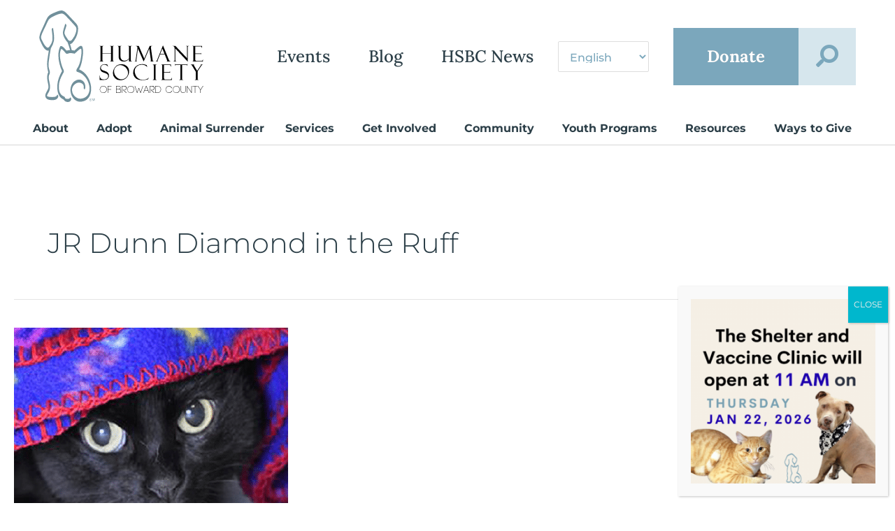

--- FILE ---
content_type: text/html; charset=UTF-8
request_url: https://humanebroward.com/tag/jr-dunn-diamond-in-the-ruff/
body_size: 36691
content:
<!DOCTYPE html>
<html lang="en-US">
<head>
<meta charset="UTF-8">
<script>
var gform;gform||(document.addEventListener("gform_main_scripts_loaded",function(){gform.scriptsLoaded=!0}),document.addEventListener("gform/theme/scripts_loaded",function(){gform.themeScriptsLoaded=!0}),window.addEventListener("DOMContentLoaded",function(){gform.domLoaded=!0}),gform={domLoaded:!1,scriptsLoaded:!1,themeScriptsLoaded:!1,isFormEditor:()=>"function"==typeof InitializeEditor,callIfLoaded:function(o){return!(!gform.domLoaded||!gform.scriptsLoaded||!gform.themeScriptsLoaded&&!gform.isFormEditor()||(gform.isFormEditor()&&console.warn("The use of gform.initializeOnLoaded() is deprecated in the form editor context and will be removed in Gravity Forms 3.1."),o(),0))},initializeOnLoaded:function(o){gform.callIfLoaded(o)||(document.addEventListener("gform_main_scripts_loaded",()=>{gform.scriptsLoaded=!0,gform.callIfLoaded(o)}),document.addEventListener("gform/theme/scripts_loaded",()=>{gform.themeScriptsLoaded=!0,gform.callIfLoaded(o)}),window.addEventListener("DOMContentLoaded",()=>{gform.domLoaded=!0,gform.callIfLoaded(o)}))},hooks:{action:{},filter:{}},addAction:function(o,r,e,t){gform.addHook("action",o,r,e,t)},addFilter:function(o,r,e,t){gform.addHook("filter",o,r,e,t)},doAction:function(o){gform.doHook("action",o,arguments)},applyFilters:function(o){return gform.doHook("filter",o,arguments)},removeAction:function(o,r){gform.removeHook("action",o,r)},removeFilter:function(o,r,e){gform.removeHook("filter",o,r,e)},addHook:function(o,r,e,t,n){null==gform.hooks[o][r]&&(gform.hooks[o][r]=[]);var d=gform.hooks[o][r];null==n&&(n=r+"_"+d.length),gform.hooks[o][r].push({tag:n,callable:e,priority:t=null==t?10:t})},doHook:function(r,o,e){var t;if(e=Array.prototype.slice.call(e,1),null!=gform.hooks[r][o]&&((o=gform.hooks[r][o]).sort(function(o,r){return o.priority-r.priority}),o.forEach(function(o){"function"!=typeof(t=o.callable)&&(t=window[t]),"action"==r?t.apply(null,e):e[0]=t.apply(null,e)})),"filter"==r)return e[0]},removeHook:function(o,r,t,n){var e;null!=gform.hooks[o][r]&&(e=(e=gform.hooks[o][r]).filter(function(o,r,e){return!!(null!=n&&n!=o.tag||null!=t&&t!=o.priority)}),gform.hooks[o][r]=e)}});
</script>

<meta name="viewport" content="width=device-width, initial-scale=1">
	<link rel="profile" href="https://gmpg.org/xfn/11"> 
	<meta name='robots' content='index, follow, max-image-preview:large, max-snippet:-1, max-video-preview:-1' />

	<!-- This site is optimized with the Yoast SEO plugin v25.8 - https://yoast.com/wordpress/plugins/seo/ -->
	<title>JR Dunn Diamond in the Ruff Archives - Humane Society of Broward County</title>
	<link rel="canonical" href="https://humanebroward.com/tag/jr-dunn-diamond-in-the-ruff/" />
	<meta property="og:locale" content="en_US" />
	<meta property="og:type" content="article" />
	<meta property="og:title" content="JR Dunn Diamond in the Ruff Archives - Humane Society of Broward County" />
	<meta property="og:url" content="https://humanebroward.com/tag/jr-dunn-diamond-in-the-ruff/" />
	<meta property="og:site_name" content="Humane Society of Broward County" />
	<meta name="twitter:card" content="summary_large_image" />
	<meta name="twitter:site" content="@HumaneBroward" />
	<script type="application/ld+json" class="yoast-schema-graph">{"@context":"https://schema.org","@graph":[{"@type":"CollectionPage","@id":"https://humanebroward.com/tag/jr-dunn-diamond-in-the-ruff/","url":"https://humanebroward.com/tag/jr-dunn-diamond-in-the-ruff/","name":"JR Dunn Diamond in the Ruff Archives - Humane Society of Broward County","isPartOf":{"@id":"https://humanebroward.com/#website"},"primaryImageOfPage":{"@id":"https://humanebroward.com/tag/jr-dunn-diamond-in-the-ruff/#primaryimage"},"image":{"@id":"https://humanebroward.com/tag/jr-dunn-diamond-in-the-ruff/#primaryimage"},"thumbnailUrl":"https://humanebroward.com/wp-content/uploads/2022/02/Diamond-in-the-Ruff-Featured-Image-Flyer-1.png","breadcrumb":{"@id":"https://humanebroward.com/tag/jr-dunn-diamond-in-the-ruff/#breadcrumb"},"inLanguage":"en-US"},{"@type":"ImageObject","inLanguage":"en-US","@id":"https://humanebroward.com/tag/jr-dunn-diamond-in-the-ruff/#primaryimage","url":"https://humanebroward.com/wp-content/uploads/2022/02/Diamond-in-the-Ruff-Featured-Image-Flyer-1.png","contentUrl":"https://humanebroward.com/wp-content/uploads/2022/02/Diamond-in-the-Ruff-Featured-Image-Flyer-1.png","width":392,"height":351,"caption":"cat"},{"@type":"BreadcrumbList","@id":"https://humanebroward.com/tag/jr-dunn-diamond-in-the-ruff/#breadcrumb","itemListElement":[{"@type":"ListItem","position":1,"name":"Home","item":"https://humanebroward.com/"},{"@type":"ListItem","position":2,"name":"JR Dunn Diamond in the Ruff"}]},{"@type":"WebSite","@id":"https://humanebroward.com/#website","url":"https://humanebroward.com/","name":"Humane Society of Broward County","description":"Advocating for and improving the lives of animals by providing adoptions, community services and education.","publisher":{"@id":"https://humanebroward.com/#organization"},"potentialAction":[{"@type":"SearchAction","target":{"@type":"EntryPoint","urlTemplate":"https://humanebroward.com/?s={search_term_string}"},"query-input":{"@type":"PropertyValueSpecification","valueRequired":true,"valueName":"search_term_string"}}],"inLanguage":"en-US"},{"@type":"Organization","@id":"https://humanebroward.com/#organization","name":"Humane Society of Broward County","url":"https://humanebroward.com/","logo":{"@type":"ImageObject","inLanguage":"en-US","@id":"https://humanebroward.com/#/schema/logo/image/","url":"https://humanebroward.com/wp-content/uploads/2021/09/Artwork 1.png","contentUrl":"https://humanebroward.com/wp-content/uploads/2021/09/Artwork 1.png","width":438,"height":245,"caption":"Humane Society of Broward County"},"image":{"@id":"https://humanebroward.com/#/schema/logo/image/"},"sameAs":["https://www.facebook.com/browardhumane","https://x.com/HumaneBroward","https://www.instagram.com/hsbroward/","https://www.linkedin.com/company/humane-society-of-broward-county","https://www.youtube.com/c/humanesocietyofbrowardcounty"]}]}</script>
	<!-- / Yoast SEO plugin. -->


<link rel='dns-prefetch' href='//fonts.googleapis.com' />
<link rel="alternate" type="application/rss+xml" title="Humane Society of Broward County &raquo; Feed" href="https://humanebroward.com/feed/" />
<link rel="alternate" type="text/calendar" title="Humane Society of Broward County &raquo; iCal Feed" href="https://humanebroward.com/events/?ical=1" />
<link rel="alternate" type="application/rss+xml" title="Humane Society of Broward County &raquo; JR Dunn Diamond in the Ruff Tag Feed" href="https://humanebroward.com/tag/jr-dunn-diamond-in-the-ruff/feed/" />
<style id='wp-img-auto-sizes-contain-inline-css'>
img:is([sizes=auto i],[sizes^="auto," i]){contain-intrinsic-size:3000px 1500px}
/*# sourceURL=wp-img-auto-sizes-contain-inline-css */
</style>
<link rel='stylesheet' id='astra-theme-css-css' href='https://humanebroward.com/wp-content/themes/astra/assets/css/minified/main.min.css?ver=4.10.1' media='all' />
<style id='astra-theme-css-inline-css'>
:root{--ast-post-nav-space:0;--ast-container-default-xlg-padding:3em;--ast-container-default-lg-padding:3em;--ast-container-default-slg-padding:2em;--ast-container-default-md-padding:3em;--ast-container-default-sm-padding:3em;--ast-container-default-xs-padding:2.4em;--ast-container-default-xxs-padding:1.8em;--ast-code-block-background:#EEEEEE;--ast-comment-inputs-background:#FAFAFA;--ast-normal-container-width:1300px;--ast-narrow-container-width:750px;--ast-blog-title-font-weight:normal;--ast-blog-meta-weight:inherit;--ast-global-color-primary:var(--ast-global-color-5);--ast-global-color-secondary:var(--ast-global-color-4);--ast-global-color-alternate-background:var(--ast-global-color-7);--ast-global-color-subtle-background:var(--ast-global-color-6);--ast-bg-style-guide:#F8FAFC;--ast-shadow-style-guide:0px 0px 4px 0 #00000057;--ast-global-dark-bg-style:#fff;--ast-global-dark-lfs:#fbfbfb;--ast-widget-bg-color:#fafafa;--ast-wc-container-head-bg-color:#fbfbfb;--ast-title-layout-bg:#eeeeee;--ast-search-border-color:#e7e7e7;--ast-lifter-hover-bg:#e6e6e6;--ast-gallery-block-color:#000;--srfm-color-input-label:var(--ast-global-color-2);}html{font-size:100%;}a{color:#7ba7bc;}a:hover,a:focus{color:#7ba7bc;}body,button,input,select,textarea,.ast-button,.ast-custom-button{font-family:'Montserrat',sans-serif;font-weight:500;font-size:16px;font-size:1rem;line-height:var(--ast-body-line-height,1.5em);}blockquote{color:#000000;}h1,.entry-content h1,h2,.entry-content h2,h3,.entry-content h3,h4,.entry-content h4,h5,.entry-content h5,h6,.entry-content h6,.site-title,.site-title a{font-family:'Montserrat',sans-serif;font-weight:500;line-height:1.5em;}.ast-site-identity .site-title a{color:var(--ast-global-color-2);}.site-title{font-size:35px;font-size:2.1875rem;display:block;}header .custom-logo-link img{max-width:397px;width:397px;}.astra-logo-svg{width:397px;}.site-header .site-description{font-size:15px;font-size:0.9375rem;display:none;}.entry-title{font-size:26px;font-size:1.625rem;}.archive .ast-article-post .ast-article-inner,.blog .ast-article-post .ast-article-inner,.archive .ast-article-post .ast-article-inner:hover,.blog .ast-article-post .ast-article-inner:hover{overflow:hidden;}h1,.entry-content h1{font-size:55px;font-size:3.4375rem;font-weight:800;font-family:'Montserrat',sans-serif;line-height:1.4em;}h2,.entry-content h2{font-size:25px;font-size:1.5625rem;font-weight:500;font-family:'Montserrat',sans-serif;line-height:1.3em;}h3,.entry-content h3{font-size:20px;font-size:1.25rem;font-weight:500;font-family:'Lora',serif;line-height:1.3em;}h4,.entry-content h4{font-size:18px;font-size:1.125rem;line-height:1.2em;font-family:'Montserrat',sans-serif;}h5,.entry-content h5{font-size:16px;font-size:1rem;line-height:1.2em;font-family:'Montserrat',sans-serif;}h6,.entry-content h6{font-size:14px;font-size:0.875rem;line-height:1.25em;font-family:'Montserrat',sans-serif;}body,h1,.entry-title a,.entry-content h1,h2,.entry-content h2,h3,.entry-content h3,h4,.entry-content h4,h5,.entry-content h5,h6,.entry-content h6{color:#2c3f48;}.tagcloud a:hover,.tagcloud a:focus,.tagcloud a.current-item{color:#000000;border-color:#7ba7bc;background-color:#7ba7bc;}input:focus,input[type="text"]:focus,input[type="email"]:focus,input[type="url"]:focus,input[type="password"]:focus,input[type="reset"]:focus,input[type="search"]:focus,textarea:focus{border-color:#7ba7bc;}input[type="radio"]:checked,input[type=reset],input[type="checkbox"]:checked,input[type="checkbox"]:hover:checked,input[type="checkbox"]:focus:checked,input[type=range]::-webkit-slider-thumb{border-color:#7ba7bc;background-color:#7ba7bc;box-shadow:none;}.site-footer a:hover + .post-count,.site-footer a:focus + .post-count{background:#7ba7bc;border-color:#7ba7bc;}.single .nav-links .nav-previous,.single .nav-links .nav-next{color:#7ba7bc;}.entry-meta,.entry-meta *{line-height:1.45;color:#7ba7bc;}.entry-meta a:not(.ast-button):hover,.entry-meta a:not(.ast-button):hover *,.entry-meta a:not(.ast-button):focus,.entry-meta a:not(.ast-button):focus *,.page-links > .page-link,.page-links .page-link:hover,.post-navigation a:hover{color:#7ba7bc;}#cat option,.secondary .calendar_wrap thead a,.secondary .calendar_wrap thead a:visited{color:#7ba7bc;}.secondary .calendar_wrap #today,.ast-progress-val span{background:#7ba7bc;}.secondary a:hover + .post-count,.secondary a:focus + .post-count{background:#7ba7bc;border-color:#7ba7bc;}.calendar_wrap #today > a{color:#000000;}.page-links .page-link,.single .post-navigation a{color:#7ba7bc;}.ast-search-menu-icon .search-form button.search-submit{padding:0 4px;}.ast-search-menu-icon form.search-form{padding-right:0;}.ast-search-menu-icon.slide-search input.search-field{width:0;}.ast-header-search .ast-search-menu-icon.ast-dropdown-active .search-form,.ast-header-search .ast-search-menu-icon.ast-dropdown-active .search-field:focus{transition:all 0.2s;}.search-form input.search-field:focus{outline:none;}.widget-title,.widget .wp-block-heading{font-size:22px;font-size:1.375rem;color:#2c3f48;}.ast-single-post .entry-content a,.ast-comment-content a:not(.ast-comment-edit-reply-wrap a){text-decoration:underline;}.ast-single-post .wp-block-button .wp-block-button__link,.ast-single-post .elementor-widget-button .elementor-button,li.ast-post-filter-single,.ast-single-post .wp-block-button.is-style-outline .wp-block-button__link,div.ast-custom-button,.ast-single-post .ast-comment-content .comment-reply-link,.ast-single-post .ast-comment-content .comment-edit-link{text-decoration:none;}.ast-search-menu-icon.slide-search a:focus-visible:focus-visible,.astra-search-icon:focus-visible,#close:focus-visible,a:focus-visible,.ast-menu-toggle:focus-visible,.site .skip-link:focus-visible,.wp-block-loginout input:focus-visible,.wp-block-search.wp-block-search__button-inside .wp-block-search__inside-wrapper,.ast-header-navigation-arrow:focus-visible,.woocommerce .wc-proceed-to-checkout > .checkout-button:focus-visible,.woocommerce .woocommerce-MyAccount-navigation ul li a:focus-visible,.ast-orders-table__row .ast-orders-table__cell:focus-visible,.woocommerce .woocommerce-order-details .order-again > .button:focus-visible,.woocommerce .woocommerce-message a.button.wc-forward:focus-visible,.woocommerce #minus_qty:focus-visible,.woocommerce #plus_qty:focus-visible,a#ast-apply-coupon:focus-visible,.woocommerce .woocommerce-info a:focus-visible,.woocommerce .astra-shop-summary-wrap a:focus-visible,.woocommerce a.wc-forward:focus-visible,#ast-apply-coupon:focus-visible,.woocommerce-js .woocommerce-mini-cart-item a.remove:focus-visible,#close:focus-visible,.button.search-submit:focus-visible,#search_submit:focus,.normal-search:focus-visible,.ast-header-account-wrap:focus-visible,.woocommerce .ast-on-card-button.ast-quick-view-trigger:focus{outline-style:dotted;outline-color:inherit;outline-width:thin;}input:focus,input[type="text"]:focus,input[type="email"]:focus,input[type="url"]:focus,input[type="password"]:focus,input[type="reset"]:focus,input[type="search"]:focus,input[type="number"]:focus,textarea:focus,.wp-block-search__input:focus,[data-section="section-header-mobile-trigger"] .ast-button-wrap .ast-mobile-menu-trigger-minimal:focus,.ast-mobile-popup-drawer.active .menu-toggle-close:focus,.woocommerce-ordering select.orderby:focus,#ast-scroll-top:focus,#coupon_code:focus,.woocommerce-page #comment:focus,.woocommerce #reviews #respond input#submit:focus,.woocommerce a.add_to_cart_button:focus,.woocommerce .button.single_add_to_cart_button:focus,.woocommerce .woocommerce-cart-form button:focus,.woocommerce .woocommerce-cart-form__cart-item .quantity .qty:focus,.woocommerce .woocommerce-billing-fields .woocommerce-billing-fields__field-wrapper .woocommerce-input-wrapper > .input-text:focus,.woocommerce #order_comments:focus,.woocommerce #place_order:focus,.woocommerce .woocommerce-address-fields .woocommerce-address-fields__field-wrapper .woocommerce-input-wrapper > .input-text:focus,.woocommerce .woocommerce-MyAccount-content form button:focus,.woocommerce .woocommerce-MyAccount-content .woocommerce-EditAccountForm .woocommerce-form-row .woocommerce-Input.input-text:focus,.woocommerce .ast-woocommerce-container .woocommerce-pagination ul.page-numbers li a:focus,body #content .woocommerce form .form-row .select2-container--default .select2-selection--single:focus,#ast-coupon-code:focus,.woocommerce.woocommerce-js .quantity input[type=number]:focus,.woocommerce-js .woocommerce-mini-cart-item .quantity input[type=number]:focus,.woocommerce p#ast-coupon-trigger:focus{border-style:dotted;border-color:inherit;border-width:thin;}input{outline:none;}.ast-logo-title-inline .site-logo-img{padding-right:1em;}.site-logo-img img{ transition:all 0.2s linear;}body .ast-oembed-container *{position:absolute;top:0;width:100%;height:100%;left:0;}body .wp-block-embed-pocket-casts .ast-oembed-container *{position:unset;}.ast-single-post-featured-section + article {margin-top: 2em;}.site-content .ast-single-post-featured-section img {width: 100%;overflow: hidden;object-fit: cover;}.site > .ast-single-related-posts-container {margin-top: 0;}@media (min-width: 922px) {.ast-desktop .ast-container--narrow {max-width: var(--ast-narrow-container-width);margin: 0 auto;}}@media (max-width:921.9px){#ast-desktop-header{display:none;}}@media (min-width:922px){#ast-mobile-header{display:none;}}.wp-block-buttons.aligncenter{justify-content:center;}.wp-block-button.is-style-outline .wp-block-button__link{border-color:#2c3a42;border-top-width:1px;border-right-width:1px;border-bottom-width:1px;border-left-width:1px;}div.wp-block-button.is-style-outline > .wp-block-button__link:not(.has-text-color),div.wp-block-button.wp-block-button__link.is-style-outline:not(.has-text-color){color:#2c3a42;}.wp-block-button.is-style-outline .wp-block-button__link:hover,.wp-block-buttons .wp-block-button.is-style-outline .wp-block-button__link:focus,.wp-block-buttons .wp-block-button.is-style-outline > .wp-block-button__link:not(.has-text-color):hover,.wp-block-buttons .wp-block-button.wp-block-button__link.is-style-outline:not(.has-text-color):hover{color:#2c3a42;background-color:#ffffff;border-color:#2c3a42;}.post-page-numbers.current .page-link,.ast-pagination .page-numbers.current{color:transparent;}.wp-block-buttons .wp-block-button.is-style-outline .wp-block-button__link.wp-element-button,.ast-outline-button,.wp-block-uagb-buttons-child .uagb-buttons-repeater.ast-outline-button{border-color:#2c3a42;border-top-width:2px;border-right-width:2px;border-bottom-width:2px;border-left-width:2px;font-family:inherit;font-weight:inherit;line-height:1em;border-top-left-radius:0px;border-top-right-radius:0px;border-bottom-right-radius:0px;border-bottom-left-radius:0px;}.wp-block-buttons .wp-block-button.is-style-outline > .wp-block-button__link:not(.has-text-color),.wp-block-buttons .wp-block-button.wp-block-button__link.is-style-outline:not(.has-text-color),.ast-outline-button{color:#2c3a42;}.wp-block-button.is-style-outline .wp-block-button__link:hover,.wp-block-buttons .wp-block-button.is-style-outline .wp-block-button__link:focus,.wp-block-buttons .wp-block-button.is-style-outline > .wp-block-button__link:not(.has-text-color):hover,.wp-block-buttons .wp-block-button.wp-block-button__link.is-style-outline:not(.has-text-color):hover,.ast-outline-button:hover,.ast-outline-button:focus,.wp-block-uagb-buttons-child .uagb-buttons-repeater.ast-outline-button:hover,.wp-block-uagb-buttons-child .uagb-buttons-repeater.ast-outline-button:focus{color:#2c3a42;background-color:#ffffff;border-color:#2c3a42;}.wp-block-button .wp-block-button__link.wp-element-button.is-style-outline:not(.has-background),.wp-block-button.is-style-outline>.wp-block-button__link.wp-element-button:not(.has-background),.ast-outline-button{background-color:#ffffff;}.entry-content[data-ast-blocks-layout] > figure{margin-bottom:1em;}.elementor-widget-container .elementor-loop-container .e-loop-item[data-elementor-type="loop-item"]{width:100%;}#page{display:flex;flex-direction:column;min-height:100vh;}.ast-404-layout-1 h1.page-title{color:var(--ast-global-color-2);}.single .post-navigation a{line-height:1em;height:inherit;}.error-404 .page-sub-title{font-size:1.5rem;font-weight:inherit;}.search .site-content .content-area .search-form{margin-bottom:0;}#page .site-content{flex-grow:1;}.widget{margin-bottom:1.25em;}#secondary li{line-height:1.5em;}#secondary .wp-block-group h2{margin-bottom:0.7em;}#secondary h2{font-size:1.7rem;}.ast-separate-container .ast-article-post,.ast-separate-container .ast-article-single,.ast-separate-container .comment-respond{padding:3em;}.ast-separate-container .ast-article-single .ast-article-single{padding:0;}.ast-article-single .wp-block-post-template-is-layout-grid{padding-left:0;}.ast-separate-container .comments-title,.ast-narrow-container .comments-title{padding:1.5em 2em;}.ast-page-builder-template .comment-form-textarea,.ast-comment-formwrap .ast-grid-common-col{padding:0;}.ast-comment-formwrap{padding:0;display:inline-flex;column-gap:20px;width:100%;margin-left:0;margin-right:0;}.comments-area textarea#comment:focus,.comments-area textarea#comment:active,.comments-area .ast-comment-formwrap input[type="text"]:focus,.comments-area .ast-comment-formwrap input[type="text"]:active {box-shadow:none;outline:none;}.archive.ast-page-builder-template .entry-header{margin-top:2em;}.ast-page-builder-template .ast-comment-formwrap{width:100%;}.entry-title{margin-bottom:0.5em;}.ast-archive-description p{font-size:inherit;font-weight:inherit;line-height:inherit;}.ast-separate-container .ast-comment-list li.depth-1,.hentry{margin-bottom:2em;}@media (min-width:921px){.ast-left-sidebar.ast-page-builder-template #secondary,.archive.ast-right-sidebar.ast-page-builder-template .site-main{padding-left:20px;padding-right:20px;}}@media (max-width:544px){.ast-comment-formwrap.ast-row{column-gap:10px;display:inline-block;}#ast-commentform .ast-grid-common-col{position:relative;width:100%;}}@media (min-width:1201px){.ast-separate-container .ast-article-post,.ast-separate-container .ast-article-single,.ast-separate-container .ast-author-box,.ast-separate-container .ast-404-layout-1,.ast-separate-container .no-results{padding:3em;}}@media (max-width:921px){.ast-separate-container #primary,.ast-separate-container #secondary{padding:1.5em 0;}#primary,#secondary{padding:1.5em 0;margin:0;}.ast-left-sidebar #content > .ast-container{display:flex;flex-direction:column-reverse;width:100%;}}@media (min-width:922px){.ast-separate-container.ast-right-sidebar #primary,.ast-separate-container.ast-left-sidebar #primary{border:0;}.search-no-results.ast-separate-container #primary{margin-bottom:4em;}}.elementor-widget-button .elementor-button{border-style:solid;text-decoration:none;border-top-width:1px;border-right-width:1px;border-left-width:1px;border-bottom-width:1px;}body .elementor-button.elementor-size-sm,body .elementor-button.elementor-size-xs,body .elementor-button.elementor-size-md,body .elementor-button.elementor-size-lg,body .elementor-button.elementor-size-xl,body .elementor-button{border-top-left-radius:0px;border-top-right-radius:0px;border-bottom-right-radius:0px;border-bottom-left-radius:0px;padding-top:10px;padding-right:20px;padding-bottom:10px;padding-left:20px;}.elementor-widget-button .elementor-button{border-color:#2c3a42;background-color:#ffffff;}.elementor-widget-button .elementor-button:hover,.elementor-widget-button .elementor-button:focus{color:#2c3a42;background-color:#ffffff;border-color:#2c3a42;}.wp-block-button .wp-block-button__link ,.elementor-widget-button .elementor-button{color:#2c3a42;}.elementor-widget-button .elementor-button{line-height:1em;}.wp-block-button .wp-block-button__link:hover,.wp-block-button .wp-block-button__link:focus{color:#2c3a42;background-color:#ffffff;border-color:#2c3a42;}.elementor-widget-heading h1.elementor-heading-title{line-height:1.4em;}.elementor-widget-heading h2.elementor-heading-title{line-height:1.3em;}.elementor-widget-heading h3.elementor-heading-title{line-height:1.3em;}.elementor-widget-heading h4.elementor-heading-title{line-height:1.2em;}.elementor-widget-heading h5.elementor-heading-title{line-height:1.2em;}.elementor-widget-heading h6.elementor-heading-title{line-height:1.25em;}.wp-block-button .wp-block-button__link,.wp-block-search .wp-block-search__button,body .wp-block-file .wp-block-file__button{border-style:solid;border-top-width:1px;border-right-width:1px;border-left-width:1px;border-bottom-width:1px;border-color:#2c3a42;background-color:#ffffff;color:#2c3a42;font-family:inherit;font-weight:inherit;line-height:1em;border-top-left-radius:0px;border-top-right-radius:0px;border-bottom-right-radius:0px;border-bottom-left-radius:0px;padding-top:10px;padding-right:20px;padding-bottom:10px;padding-left:20px;}.menu-toggle,button,.ast-button,.ast-custom-button,.button,input#submit,input[type="button"],input[type="submit"],input[type="reset"],form[CLASS*="wp-block-search__"].wp-block-search .wp-block-search__inside-wrapper .wp-block-search__button,body .wp-block-file .wp-block-file__button,.search .search-submit{border-style:solid;border-top-width:1px;border-right-width:1px;border-left-width:1px;border-bottom-width:1px;color:#2c3a42;border-color:#2c3a42;background-color:#ffffff;padding-top:10px;padding-right:20px;padding-bottom:10px;padding-left:20px;font-family:inherit;font-weight:inherit;line-height:1em;border-top-left-radius:0px;border-top-right-radius:0px;border-bottom-right-radius:0px;border-bottom-left-radius:0px;}button:focus,.menu-toggle:hover,button:hover,.ast-button:hover,.ast-custom-button:hover .button:hover,.ast-custom-button:hover ,input[type=reset]:hover,input[type=reset]:focus,input#submit:hover,input#submit:focus,input[type="button"]:hover,input[type="button"]:focus,input[type="submit"]:hover,input[type="submit"]:focus,form[CLASS*="wp-block-search__"].wp-block-search .wp-block-search__inside-wrapper .wp-block-search__button:hover,form[CLASS*="wp-block-search__"].wp-block-search .wp-block-search__inside-wrapper .wp-block-search__button:focus,body .wp-block-file .wp-block-file__button:hover,body .wp-block-file .wp-block-file__button:focus{color:#2c3a42;background-color:#ffffff;border-color:#2c3a42;}form[CLASS*="wp-block-search__"].wp-block-search .wp-block-search__inside-wrapper .wp-block-search__button.has-icon{padding-top:calc(10px - 3px);padding-right:calc(20px - 3px);padding-bottom:calc(10px - 3px);padding-left:calc(20px - 3px);}@media (max-width:921px){.ast-mobile-header-stack .main-header-bar .ast-search-menu-icon{display:inline-block;}.ast-header-break-point.ast-header-custom-item-outside .ast-mobile-header-stack .main-header-bar .ast-search-icon{margin:0;}.ast-comment-avatar-wrap img{max-width:2.5em;}.ast-comment-meta{padding:0 1.8888em 1.3333em;}.ast-separate-container .ast-comment-list li.depth-1{padding:1.5em 2.14em;}.ast-separate-container .comment-respond{padding:2em 2.14em;}}@media (min-width:544px){.ast-container{max-width:100%;}}@media (max-width:544px){.ast-separate-container .ast-article-post,.ast-separate-container .ast-article-single,.ast-separate-container .comments-title,.ast-separate-container .ast-archive-description{padding:1.5em 1em;}.ast-separate-container #content .ast-container{padding-left:0.54em;padding-right:0.54em;}.ast-separate-container .ast-comment-list .bypostauthor{padding:.5em;}.ast-search-menu-icon.ast-dropdown-active .search-field{width:170px;}} #ast-mobile-header .ast-site-header-cart-li a{pointer-events:none;}body,.ast-separate-container{background-color:#ffffff;background-image:none;}@media (max-width:921px){.widget-title{font-size:22px;font-size:1.375rem;}body,button,input,select,textarea,.ast-button,.ast-custom-button{font-size:16px;font-size:1rem;}#secondary,#secondary button,#secondary input,#secondary select,#secondary textarea{font-size:16px;font-size:1rem;}.site-title{display:block;}.site-header .site-description{display:none;}h1,.entry-content h1{font-size:36px;}h2,.entry-content h2{font-size:21px;}h3,.entry-content h3{font-size:19px;}h4,.entry-content h4{font-size:17px;font-size:1.0625rem;}h5,.entry-content h5{font-size:16px;font-size:1rem;}h6,.entry-content h6{font-size:14px;font-size:0.875rem;}body,.ast-separate-container{background-color:#ffffff;background-image:none;}}@media (max-width:544px){.widget-title{font-size:22px;font-size:1.375rem;}body,button,input,select,textarea,.ast-button,.ast-custom-button{font-size:16px;font-size:1rem;}#secondary,#secondary button,#secondary input,#secondary select,#secondary textarea{font-size:16px;font-size:1rem;}.site-title{display:block;}.site-header .site-description{display:none;}h1,.entry-content h1{font-size:30px;}h2,.entry-content h2{font-size:21px;}h3,.entry-content h3{font-size:19px;}h4,.entry-content h4{font-size:17px;font-size:1.0625rem;}h5,.entry-content h5{font-size:16px;font-size:1rem;}h6,.entry-content h6{font-size:14px;font-size:0.875rem;}body,.ast-separate-container{background-color:#ffffff;background-image:none;}}@media (max-width:544px){html{font-size:100%;}}@media (min-width:922px){.ast-container{max-width:1340px;}}@media (min-width:922px){.site-content .ast-container{display:flex;}}@media (max-width:921px){.site-content .ast-container{flex-direction:column;}}.ast-blog-layout-classic-grid .ast-article-inner{box-shadow:0px 6px 15px -2px rgba(16,24,40,0.05);}.ast-separate-container .ast-blog-layout-classic-grid .ast-article-inner,.ast-plain-container .ast-blog-layout-classic-grid .ast-article-inner{height:100%;}.ast-blog-layout-6-grid .ast-blog-featured-section:before { content: ""; }.cat-links.badge a,.tags-links.badge a {padding: 4px 8px;border-radius: 3px;font-weight: 400;}.cat-links.underline a,.tags-links.underline a{text-decoration: underline;}@media (min-width:922px){.main-header-menu .sub-menu .menu-item.ast-left-align-sub-menu:hover > .sub-menu,.main-header-menu .sub-menu .menu-item.ast-left-align-sub-menu.focus > .sub-menu{margin-left:-0px;}}.site .comments-area{padding-bottom:3em;}.wp-block-file {display: flex;align-items: center;flex-wrap: wrap;justify-content: space-between;}.wp-block-pullquote {border: none;}.wp-block-pullquote blockquote::before {content: "\201D";font-family: "Helvetica",sans-serif;display: flex;transform: rotate( 180deg );font-size: 6rem;font-style: normal;line-height: 1;font-weight: bold;align-items: center;justify-content: center;}.has-text-align-right > blockquote::before {justify-content: flex-start;}.has-text-align-left > blockquote::before {justify-content: flex-end;}figure.wp-block-pullquote.is-style-solid-color blockquote {max-width: 100%;text-align: inherit;}:root {--wp--custom--ast-default-block-top-padding: 3em;--wp--custom--ast-default-block-right-padding: 3em;--wp--custom--ast-default-block-bottom-padding: 3em;--wp--custom--ast-default-block-left-padding: 3em;--wp--custom--ast-container-width: 1300px;--wp--custom--ast-content-width-size: 1300px;--wp--custom--ast-wide-width-size: calc(1300px + var(--wp--custom--ast-default-block-left-padding) + var(--wp--custom--ast-default-block-right-padding));}.ast-narrow-container {--wp--custom--ast-content-width-size: 750px;--wp--custom--ast-wide-width-size: 750px;}@media(max-width: 921px) {:root {--wp--custom--ast-default-block-top-padding: 3em;--wp--custom--ast-default-block-right-padding: 2em;--wp--custom--ast-default-block-bottom-padding: 3em;--wp--custom--ast-default-block-left-padding: 2em;}}@media(max-width: 544px) {:root {--wp--custom--ast-default-block-top-padding: 3em;--wp--custom--ast-default-block-right-padding: 1.5em;--wp--custom--ast-default-block-bottom-padding: 3em;--wp--custom--ast-default-block-left-padding: 1.5em;}}.entry-content > .wp-block-group,.entry-content > .wp-block-cover,.entry-content > .wp-block-columns {padding-top: var(--wp--custom--ast-default-block-top-padding);padding-right: var(--wp--custom--ast-default-block-right-padding);padding-bottom: var(--wp--custom--ast-default-block-bottom-padding);padding-left: var(--wp--custom--ast-default-block-left-padding);}.ast-plain-container.ast-no-sidebar .entry-content > .alignfull,.ast-page-builder-template .ast-no-sidebar .entry-content > .alignfull {margin-left: calc( -50vw + 50%);margin-right: calc( -50vw + 50%);max-width: 100vw;width: 100vw;}.ast-plain-container.ast-no-sidebar .entry-content .alignfull .alignfull,.ast-page-builder-template.ast-no-sidebar .entry-content .alignfull .alignfull,.ast-plain-container.ast-no-sidebar .entry-content .alignfull .alignwide,.ast-page-builder-template.ast-no-sidebar .entry-content .alignfull .alignwide,.ast-plain-container.ast-no-sidebar .entry-content .alignwide .alignfull,.ast-page-builder-template.ast-no-sidebar .entry-content .alignwide .alignfull,.ast-plain-container.ast-no-sidebar .entry-content .alignwide .alignwide,.ast-page-builder-template.ast-no-sidebar .entry-content .alignwide .alignwide,.ast-plain-container.ast-no-sidebar .entry-content .wp-block-column .alignfull,.ast-page-builder-template.ast-no-sidebar .entry-content .wp-block-column .alignfull,.ast-plain-container.ast-no-sidebar .entry-content .wp-block-column .alignwide,.ast-page-builder-template.ast-no-sidebar .entry-content .wp-block-column .alignwide {margin-left: auto;margin-right: auto;width: 100%;}[data-ast-blocks-layout] .wp-block-separator:not(.is-style-dots) {height: 0;}[data-ast-blocks-layout] .wp-block-separator {margin: 20px auto;}[data-ast-blocks-layout] .wp-block-separator:not(.is-style-wide):not(.is-style-dots) {max-width: 100px;}[data-ast-blocks-layout] .wp-block-separator.has-background {padding: 0;}.entry-content[data-ast-blocks-layout] > * {max-width: var(--wp--custom--ast-content-width-size);margin-left: auto;margin-right: auto;}.entry-content[data-ast-blocks-layout] > .alignwide {max-width: var(--wp--custom--ast-wide-width-size);}.entry-content[data-ast-blocks-layout] .alignfull {max-width: none;}.entry-content .wp-block-columns {margin-bottom: 0;}blockquote {margin: 1.5em;border-color: rgba(0,0,0,0.05);}.wp-block-quote:not(.has-text-align-right):not(.has-text-align-center) {border-left: 5px solid rgba(0,0,0,0.05);}.has-text-align-right > blockquote,blockquote.has-text-align-right {border-right: 5px solid rgba(0,0,0,0.05);}.has-text-align-left > blockquote,blockquote.has-text-align-left {border-left: 5px solid rgba(0,0,0,0.05);}.wp-block-site-tagline,.wp-block-latest-posts .read-more {margin-top: 15px;}.wp-block-loginout p label {display: block;}.wp-block-loginout p:not(.login-remember):not(.login-submit) input {width: 100%;}.wp-block-loginout input:focus {border-color: transparent;}.wp-block-loginout input:focus {outline: thin dotted;}.entry-content .wp-block-media-text .wp-block-media-text__content {padding: 0 0 0 8%;}.entry-content .wp-block-media-text.has-media-on-the-right .wp-block-media-text__content {padding: 0 8% 0 0;}.entry-content .wp-block-media-text.has-background .wp-block-media-text__content {padding: 8%;}.entry-content .wp-block-cover:not([class*="background-color"]):not(.has-text-color.has-link-color) .wp-block-cover__inner-container,.entry-content .wp-block-cover:not([class*="background-color"]) .wp-block-cover-image-text,.entry-content .wp-block-cover:not([class*="background-color"]) .wp-block-cover-text,.entry-content .wp-block-cover-image:not([class*="background-color"]) .wp-block-cover__inner-container,.entry-content .wp-block-cover-image:not([class*="background-color"]) .wp-block-cover-image-text,.entry-content .wp-block-cover-image:not([class*="background-color"]) .wp-block-cover-text {color: var(--ast-global-color-primary,var(--ast-global-color-5));}.wp-block-loginout .login-remember input {width: 1.1rem;height: 1.1rem;margin: 0 5px 4px 0;vertical-align: middle;}.wp-block-latest-posts > li > *:first-child,.wp-block-latest-posts:not(.is-grid) > li:first-child {margin-top: 0;}.entry-content > .wp-block-buttons,.entry-content > .wp-block-uagb-buttons {margin-bottom: 1.5em;}.wp-block-search__inside-wrapper .wp-block-search__input {padding: 0 10px;color: var(--ast-global-color-3);background: var(--ast-global-color-primary,var(--ast-global-color-5));border-color: var(--ast-border-color);}.wp-block-latest-posts .read-more {margin-bottom: 1.5em;}.wp-block-search__no-button .wp-block-search__inside-wrapper .wp-block-search__input {padding-top: 5px;padding-bottom: 5px;}.wp-block-latest-posts .wp-block-latest-posts__post-date,.wp-block-latest-posts .wp-block-latest-posts__post-author {font-size: 1rem;}.wp-block-latest-posts > li > *,.wp-block-latest-posts:not(.is-grid) > li {margin-top: 12px;margin-bottom: 12px;}.ast-page-builder-template .entry-content[data-ast-blocks-layout] > *,.ast-page-builder-template .entry-content[data-ast-blocks-layout] > .alignfull:not(.wp-block-group):not(.uagb-is-root-container) > * {max-width: none;}.ast-page-builder-template .entry-content[data-ast-blocks-layout] > .alignwide:not(.uagb-is-root-container) > * {max-width: var(--wp--custom--ast-wide-width-size);}.ast-page-builder-template .entry-content[data-ast-blocks-layout] > .inherit-container-width > *,.ast-page-builder-template .entry-content[data-ast-blocks-layout] > *:not(.wp-block-group):not(.uagb-is-root-container) > *,.entry-content[data-ast-blocks-layout] > .wp-block-cover .wp-block-cover__inner-container {max-width: var(--wp--custom--ast-content-width-size) ;margin-left: auto;margin-right: auto;}.entry-content[data-ast-blocks-layout] .wp-block-cover:not(.alignleft):not(.alignright) {width: auto;}@media(max-width: 1200px) {.ast-separate-container .entry-content > .alignfull,.ast-separate-container .entry-content[data-ast-blocks-layout] > .alignwide,.ast-plain-container .entry-content[data-ast-blocks-layout] > .alignwide,.ast-plain-container .entry-content .alignfull {margin-left: calc(-1 * min(var(--ast-container-default-xlg-padding),20px)) ;margin-right: calc(-1 * min(var(--ast-container-default-xlg-padding),20px));}}@media(min-width: 1201px) {.ast-separate-container .entry-content > .alignfull {margin-left: calc(-1 * var(--ast-container-default-xlg-padding) );margin-right: calc(-1 * var(--ast-container-default-xlg-padding) );}.ast-separate-container .entry-content[data-ast-blocks-layout] > .alignwide,.ast-plain-container .entry-content[data-ast-blocks-layout] > .alignwide {margin-left: calc(-1 * var(--wp--custom--ast-default-block-left-padding) );margin-right: calc(-1 * var(--wp--custom--ast-default-block-right-padding) );}}@media(min-width: 921px) {.ast-separate-container .entry-content .wp-block-group.alignwide:not(.inherit-container-width) > :where(:not(.alignleft):not(.alignright)),.ast-plain-container .entry-content .wp-block-group.alignwide:not(.inherit-container-width) > :where(:not(.alignleft):not(.alignright)) {max-width: calc( var(--wp--custom--ast-content-width-size) + 80px );}.ast-plain-container.ast-right-sidebar .entry-content[data-ast-blocks-layout] .alignfull,.ast-plain-container.ast-left-sidebar .entry-content[data-ast-blocks-layout] .alignfull {margin-left: -60px;margin-right: -60px;}}@media(min-width: 544px) {.entry-content > .alignleft {margin-right: 20px;}.entry-content > .alignright {margin-left: 20px;}}@media (max-width:544px){.wp-block-columns .wp-block-column:not(:last-child){margin-bottom:20px;}.wp-block-latest-posts{margin:0;}}@media( max-width: 600px ) {.entry-content .wp-block-media-text .wp-block-media-text__content,.entry-content .wp-block-media-text.has-media-on-the-right .wp-block-media-text__content {padding: 8% 0 0;}.entry-content .wp-block-media-text.has-background .wp-block-media-text__content {padding: 8%;}}.ast-page-builder-template .entry-header {padding-left: 0;}.ast-narrow-container .site-content .wp-block-uagb-image--align-full .wp-block-uagb-image__figure {max-width: 100%;margin-left: auto;margin-right: auto;}:root .has-ast-global-color-0-color{color:var(--ast-global-color-0);}:root .has-ast-global-color-0-background-color{background-color:var(--ast-global-color-0);}:root .wp-block-button .has-ast-global-color-0-color{color:var(--ast-global-color-0);}:root .wp-block-button .has-ast-global-color-0-background-color{background-color:var(--ast-global-color-0);}:root .has-ast-global-color-1-color{color:var(--ast-global-color-1);}:root .has-ast-global-color-1-background-color{background-color:var(--ast-global-color-1);}:root .wp-block-button .has-ast-global-color-1-color{color:var(--ast-global-color-1);}:root .wp-block-button .has-ast-global-color-1-background-color{background-color:var(--ast-global-color-1);}:root .has-ast-global-color-2-color{color:var(--ast-global-color-2);}:root .has-ast-global-color-2-background-color{background-color:var(--ast-global-color-2);}:root .wp-block-button .has-ast-global-color-2-color{color:var(--ast-global-color-2);}:root .wp-block-button .has-ast-global-color-2-background-color{background-color:var(--ast-global-color-2);}:root .has-ast-global-color-3-color{color:var(--ast-global-color-3);}:root .has-ast-global-color-3-background-color{background-color:var(--ast-global-color-3);}:root .wp-block-button .has-ast-global-color-3-color{color:var(--ast-global-color-3);}:root .wp-block-button .has-ast-global-color-3-background-color{background-color:var(--ast-global-color-3);}:root .has-ast-global-color-4-color{color:var(--ast-global-color-4);}:root .has-ast-global-color-4-background-color{background-color:var(--ast-global-color-4);}:root .wp-block-button .has-ast-global-color-4-color{color:var(--ast-global-color-4);}:root .wp-block-button .has-ast-global-color-4-background-color{background-color:var(--ast-global-color-4);}:root .has-ast-global-color-5-color{color:var(--ast-global-color-5);}:root .has-ast-global-color-5-background-color{background-color:var(--ast-global-color-5);}:root .wp-block-button .has-ast-global-color-5-color{color:var(--ast-global-color-5);}:root .wp-block-button .has-ast-global-color-5-background-color{background-color:var(--ast-global-color-5);}:root .has-ast-global-color-6-color{color:var(--ast-global-color-6);}:root .has-ast-global-color-6-background-color{background-color:var(--ast-global-color-6);}:root .wp-block-button .has-ast-global-color-6-color{color:var(--ast-global-color-6);}:root .wp-block-button .has-ast-global-color-6-background-color{background-color:var(--ast-global-color-6);}:root .has-ast-global-color-7-color{color:var(--ast-global-color-7);}:root .has-ast-global-color-7-background-color{background-color:var(--ast-global-color-7);}:root .wp-block-button .has-ast-global-color-7-color{color:var(--ast-global-color-7);}:root .wp-block-button .has-ast-global-color-7-background-color{background-color:var(--ast-global-color-7);}:root .has-ast-global-color-8-color{color:var(--ast-global-color-8);}:root .has-ast-global-color-8-background-color{background-color:var(--ast-global-color-8);}:root .wp-block-button .has-ast-global-color-8-color{color:var(--ast-global-color-8);}:root .wp-block-button .has-ast-global-color-8-background-color{background-color:var(--ast-global-color-8);}:root{--ast-global-color-0:#0170B9;--ast-global-color-1:#3a3a3a;--ast-global-color-2:#3a3a3a;--ast-global-color-3:#4B4F58;--ast-global-color-4:#F5F5F5;--ast-global-color-5:#FFFFFF;--ast-global-color-6:#E5E5E5;--ast-global-color-7:#424242;--ast-global-color-8:#000000;}:root {--ast-border-color : var(--ast-global-color-6);}.ast-archive-entry-banner {-js-display: flex;display: flex;flex-direction: column;justify-content: center;text-align: center;position: relative;background: var(--ast-title-layout-bg);}.ast-archive-entry-banner[data-banner-width-type="custom"] {margin: 0 auto;width: 100%;}.ast-archive-entry-banner[data-banner-layout="layout-1"] {background: inherit;padding: 20px 0;text-align: left;}body.archive .ast-archive-description{max-width:1300px;width:100%;text-align:left;padding-top:3em;padding-right:3em;padding-bottom:3em;padding-left:3em;}body.archive .ast-archive-description .ast-archive-title,body.archive .ast-archive-description .ast-archive-title *{font-size:40px;font-size:2.5rem;}body.archive .ast-archive-description > *:not(:last-child){margin-bottom:10px;}@media (max-width:921px){body.archive .ast-archive-description{text-align:left;}}@media (max-width:544px){body.archive .ast-archive-description{text-align:left;}}.ast-breadcrumbs .trail-browse,.ast-breadcrumbs .trail-items,.ast-breadcrumbs .trail-items li{display:inline-block;margin:0;padding:0;border:none;background:inherit;text-indent:0;text-decoration:none;}.ast-breadcrumbs .trail-browse{font-size:inherit;font-style:inherit;font-weight:inherit;color:inherit;}.ast-breadcrumbs .trail-items{list-style:none;}.trail-items li::after{padding:0 0.3em;content:"\00bb";}.trail-items li:last-of-type::after{display:none;}h1,.entry-content h1,h2,.entry-content h2,h3,.entry-content h3,h4,.entry-content h4,h5,.entry-content h5,h6,.entry-content h6{color:#2c3f48;}@media (max-width:921px){.ast-builder-grid-row-container.ast-builder-grid-row-tablet-3-firstrow .ast-builder-grid-row > *:first-child,.ast-builder-grid-row-container.ast-builder-grid-row-tablet-3-lastrow .ast-builder-grid-row > *:last-child{grid-column:1 / -1;}}@media (max-width:544px){.ast-builder-grid-row-container.ast-builder-grid-row-mobile-3-firstrow .ast-builder-grid-row > *:first-child,.ast-builder-grid-row-container.ast-builder-grid-row-mobile-3-lastrow .ast-builder-grid-row > *:last-child{grid-column:1 / -1;}}.ast-builder-layout-element[data-section="title_tagline"]{display:flex;}@media (max-width:921px){.ast-header-break-point .ast-builder-layout-element[data-section="title_tagline"]{display:flex;}}@media (max-width:544px){.ast-header-break-point .ast-builder-layout-element[data-section="title_tagline"]{display:flex;}}.ast-builder-menu-1{font-family:inherit;font-weight:inherit;}.ast-builder-menu-1 .sub-menu,.ast-builder-menu-1 .inline-on-mobile .sub-menu{border-top-width:2px;border-bottom-width:0px;border-right-width:0px;border-left-width:0px;border-style:solid;}.ast-builder-menu-1 .sub-menu .sub-menu{top:-2px;}.ast-builder-menu-1 .main-header-menu > .menu-item > .sub-menu,.ast-builder-menu-1 .main-header-menu > .menu-item > .astra-full-megamenu-wrapper{margin-top:0px;}.ast-desktop .ast-builder-menu-1 .main-header-menu > .menu-item > .sub-menu:before,.ast-desktop .ast-builder-menu-1 .main-header-menu > .menu-item > .astra-full-megamenu-wrapper:before{height:calc( 0px + 2px + 5px );}.ast-desktop .ast-builder-menu-1 .menu-item .sub-menu .menu-link{border-style:none;}@media (max-width:921px){.ast-header-break-point .ast-builder-menu-1 .menu-item.menu-item-has-children > .ast-menu-toggle{top:0;}.ast-builder-menu-1 .inline-on-mobile .menu-item.menu-item-has-children > .ast-menu-toggle{right:-15px;}.ast-builder-menu-1 .menu-item-has-children > .menu-link:after{content:unset;}.ast-builder-menu-1 .main-header-menu > .menu-item > .sub-menu,.ast-builder-menu-1 .main-header-menu > .menu-item > .astra-full-megamenu-wrapper{margin-top:0;}}@media (max-width:544px){.ast-header-break-point .ast-builder-menu-1 .menu-item.menu-item-has-children > .ast-menu-toggle{top:0;}.ast-builder-menu-1 .main-header-menu > .menu-item > .sub-menu,.ast-builder-menu-1 .main-header-menu > .menu-item > .astra-full-megamenu-wrapper{margin-top:0;}}.ast-builder-menu-1{display:flex;}@media (max-width:921px){.ast-header-break-point .ast-builder-menu-1{display:flex;}}@media (max-width:544px){.ast-header-break-point .ast-builder-menu-1{display:flex;}}.header-widget-area[data-section="sidebar-widgets-header-widget-2"].header-widget-area-inner{color:#ae3636;}.header-widget-area[data-section="sidebar-widgets-header-widget-2"] .widget-title,.header-widget-area[data-section="sidebar-widgets-header-widget-2"] h1,.header-widget-area[data-section="sidebar-widgets-header-widget-2"] .widget-area h1,.header-widget-area[data-section="sidebar-widgets-header-widget-2"] h2,.header-widget-area[data-section="sidebar-widgets-header-widget-2"] .widget-area h2,.header-widget-area[data-section="sidebar-widgets-header-widget-2"] h3,.header-widget-area[data-section="sidebar-widgets-header-widget-2"] .widget-area h3,.header-widget-area[data-section="sidebar-widgets-header-widget-2"] h4,.header-widget-area[data-section="sidebar-widgets-header-widget-2"] .widget-area h4,.header-widget-area[data-section="sidebar-widgets-header-widget-2"] h5,.header-widget-area[data-section="sidebar-widgets-header-widget-2"] .widget-area h5,.header-widget-area[data-section="sidebar-widgets-header-widget-2"] h6,.header-widget-area[data-section="sidebar-widgets-header-widget-2"] .widget-area h6{color:#f70303;}.header-widget-area[data-section="sidebar-widgets-header-widget-2"]{display:block;}@media (max-width:921px){.ast-header-break-point .header-widget-area[data-section="sidebar-widgets-header-widget-2"]{display:block;}}@media (max-width:544px){.ast-header-break-point .header-widget-area[data-section="sidebar-widgets-header-widget-2"]{display:block;}}.site-below-footer-wrap{padding-top:20px;padding-bottom:20px;}.site-below-footer-wrap[data-section="section-below-footer-builder"]{background-color:var( --ast-global-color-primary,--ast-global-color-4 );min-height:80px;border-style:solid;border-width:0px;border-top-width:1px;border-top-color:var(--ast-global-color-subtle-background,--ast-global-color-6);}.site-below-footer-wrap[data-section="section-below-footer-builder"] .ast-builder-grid-row{max-width:1300px;min-height:80px;margin-left:auto;margin-right:auto;}.site-below-footer-wrap[data-section="section-below-footer-builder"] .ast-builder-grid-row,.site-below-footer-wrap[data-section="section-below-footer-builder"] .site-footer-section{align-items:flex-start;}.site-below-footer-wrap[data-section="section-below-footer-builder"].ast-footer-row-inline .site-footer-section{display:flex;margin-bottom:0;}.ast-builder-grid-row-full .ast-builder-grid-row{grid-template-columns:1fr;}@media (max-width:921px){.site-below-footer-wrap[data-section="section-below-footer-builder"].ast-footer-row-tablet-inline .site-footer-section{display:flex;margin-bottom:0;}.site-below-footer-wrap[data-section="section-below-footer-builder"].ast-footer-row-tablet-stack .site-footer-section{display:block;margin-bottom:10px;}.ast-builder-grid-row-container.ast-builder-grid-row-tablet-full .ast-builder-grid-row{grid-template-columns:1fr;}}@media (max-width:544px){.site-below-footer-wrap[data-section="section-below-footer-builder"].ast-footer-row-mobile-inline .site-footer-section{display:flex;margin-bottom:0;}.site-below-footer-wrap[data-section="section-below-footer-builder"].ast-footer-row-mobile-stack .site-footer-section{display:block;margin-bottom:10px;}.ast-builder-grid-row-container.ast-builder-grid-row-mobile-full .ast-builder-grid-row{grid-template-columns:1fr;}}.site-below-footer-wrap[data-section="section-below-footer-builder"]{display:grid;}@media (max-width:921px){.ast-header-break-point .site-below-footer-wrap[data-section="section-below-footer-builder"]{display:grid;}}@media (max-width:544px){.ast-header-break-point .site-below-footer-wrap[data-section="section-below-footer-builder"]{display:grid;}}.ast-footer-copyright{text-align:center;}.ast-footer-copyright {color:#3a3a3a;}@media (max-width:921px){.ast-footer-copyright{text-align:center;}}@media (max-width:544px){.ast-footer-copyright{text-align:center;}}.ast-footer-copyright.ast-builder-layout-element{display:flex;}@media (max-width:921px){.ast-header-break-point .ast-footer-copyright.ast-builder-layout-element{display:flex;}}@media (max-width:544px){.ast-header-break-point .ast-footer-copyright.ast-builder-layout-element{display:flex;}}.elementor-posts-container [CLASS*="ast-width-"]{width:100%;}.elementor-template-full-width .ast-container{display:block;}.elementor-screen-only,.screen-reader-text,.screen-reader-text span,.ui-helper-hidden-accessible{top:0 !important;}@media (max-width:544px){.elementor-element .elementor-wc-products .woocommerce[class*="columns-"] ul.products li.product{width:auto;margin:0;}.elementor-element .woocommerce .woocommerce-result-count{float:none;}}.ast-header-break-point .main-header-bar{border-bottom-width:1px;}@media (min-width:922px){.main-header-bar{border-bottom-width:1px;}}.main-header-menu .menu-item, #astra-footer-menu .menu-item, .main-header-bar .ast-masthead-custom-menu-items{-js-display:flex;display:flex;-webkit-box-pack:center;-webkit-justify-content:center;-moz-box-pack:center;-ms-flex-pack:center;justify-content:center;-webkit-box-orient:vertical;-webkit-box-direction:normal;-webkit-flex-direction:column;-moz-box-orient:vertical;-moz-box-direction:normal;-ms-flex-direction:column;flex-direction:column;}.main-header-menu > .menu-item > .menu-link, #astra-footer-menu > .menu-item > .menu-link{height:100%;-webkit-box-align:center;-webkit-align-items:center;-moz-box-align:center;-ms-flex-align:center;align-items:center;-js-display:flex;display:flex;}.ast-header-break-point .main-navigation ul .menu-item .menu-link .icon-arrow:first-of-type svg{top:.2em;margin-top:0px;margin-left:0px;width:.65em;transform:translate(0, -2px) rotateZ(270deg);}.ast-mobile-popup-content .ast-submenu-expanded > .ast-menu-toggle{transform:rotateX(180deg);overflow-y:auto;}@media (min-width:922px){.ast-builder-menu .main-navigation > ul > li:last-child a{margin-right:0;}}.ast-separate-container .ast-article-inner{background-color:transparent;background-image:none;}.ast-separate-container .ast-article-post{background-color:var(--ast-global-color-5);}@media (max-width:921px){.ast-separate-container .ast-article-post{background-color:var(--ast-global-color-5);}}@media (max-width:544px){.ast-separate-container .ast-article-post{background-color:var(--ast-global-color-5);}}.ast-separate-container .ast-article-single:not(.ast-related-post), .woocommerce.ast-separate-container .ast-woocommerce-container, .ast-separate-container .error-404, .ast-separate-container .no-results, .single.ast-separate-container .site-main .ast-author-meta, .ast-separate-container .related-posts-title-wrapper,.ast-separate-container .comments-count-wrapper, .ast-box-layout.ast-plain-container .site-content,.ast-padded-layout.ast-plain-container .site-content, .ast-separate-container .ast-archive-description, .ast-separate-container .comments-area .comment-respond, .ast-separate-container .comments-area .ast-comment-list li, .ast-separate-container .comments-area .comments-title{background-color:var(--ast-global-color-5);}@media (max-width:921px){.ast-separate-container .ast-article-single:not(.ast-related-post), .woocommerce.ast-separate-container .ast-woocommerce-container, .ast-separate-container .error-404, .ast-separate-container .no-results, .single.ast-separate-container .site-main .ast-author-meta, .ast-separate-container .related-posts-title-wrapper,.ast-separate-container .comments-count-wrapper, .ast-box-layout.ast-plain-container .site-content,.ast-padded-layout.ast-plain-container .site-content, .ast-separate-container .ast-archive-description{background-color:var(--ast-global-color-5);}}@media (max-width:544px){.ast-separate-container .ast-article-single:not(.ast-related-post), .woocommerce.ast-separate-container .ast-woocommerce-container, .ast-separate-container .error-404, .ast-separate-container .no-results, .single.ast-separate-container .site-main .ast-author-meta, .ast-separate-container .related-posts-title-wrapper,.ast-separate-container .comments-count-wrapper, .ast-box-layout.ast-plain-container .site-content,.ast-padded-layout.ast-plain-container .site-content, .ast-separate-container .ast-archive-description{background-color:var(--ast-global-color-5);}}.ast-separate-container.ast-two-container #secondary .widget{background-color:var(--ast-global-color-5);}@media (max-width:921px){.ast-separate-container.ast-two-container #secondary .widget{background-color:var(--ast-global-color-5);}}@media (max-width:544px){.ast-separate-container.ast-two-container #secondary .widget{background-color:var(--ast-global-color-5);}}.ast-mobile-header-content > *,.ast-desktop-header-content > * {padding: 10px 0;height: auto;}.ast-mobile-header-content > *:first-child,.ast-desktop-header-content > *:first-child {padding-top: 10px;}.ast-mobile-header-content > .ast-builder-menu,.ast-desktop-header-content > .ast-builder-menu {padding-top: 0;}.ast-mobile-header-content > *:last-child,.ast-desktop-header-content > *:last-child {padding-bottom: 0;}.ast-mobile-header-content .ast-search-menu-icon.ast-inline-search label,.ast-desktop-header-content .ast-search-menu-icon.ast-inline-search label {width: 100%;}.ast-desktop-header-content .main-header-bar-navigation .ast-submenu-expanded > .ast-menu-toggle::before {transform: rotateX(180deg);}#ast-desktop-header .ast-desktop-header-content,.ast-mobile-header-content .ast-search-icon,.ast-desktop-header-content .ast-search-icon,.ast-mobile-header-wrap .ast-mobile-header-content,.ast-main-header-nav-open.ast-popup-nav-open .ast-mobile-header-wrap .ast-mobile-header-content,.ast-main-header-nav-open.ast-popup-nav-open .ast-desktop-header-content {display: none;}.ast-main-header-nav-open.ast-header-break-point #ast-desktop-header .ast-desktop-header-content,.ast-main-header-nav-open.ast-header-break-point .ast-mobile-header-wrap .ast-mobile-header-content {display: block;}.ast-desktop .ast-desktop-header-content .astra-menu-animation-slide-up > .menu-item > .sub-menu,.ast-desktop .ast-desktop-header-content .astra-menu-animation-slide-up > .menu-item .menu-item > .sub-menu,.ast-desktop .ast-desktop-header-content .astra-menu-animation-slide-down > .menu-item > .sub-menu,.ast-desktop .ast-desktop-header-content .astra-menu-animation-slide-down > .menu-item .menu-item > .sub-menu,.ast-desktop .ast-desktop-header-content .astra-menu-animation-fade > .menu-item > .sub-menu,.ast-desktop .ast-desktop-header-content .astra-menu-animation-fade > .menu-item .menu-item > .sub-menu {opacity: 1;visibility: visible;}.ast-hfb-header.ast-default-menu-enable.ast-header-break-point .ast-mobile-header-wrap .ast-mobile-header-content .main-header-bar-navigation {width: unset;margin: unset;}.ast-mobile-header-content.content-align-flex-end .main-header-bar-navigation .menu-item-has-children > .ast-menu-toggle,.ast-desktop-header-content.content-align-flex-end .main-header-bar-navigation .menu-item-has-children > .ast-menu-toggle {left: calc( 20px - 0.907em);right: auto;}.ast-mobile-header-content .ast-search-menu-icon,.ast-mobile-header-content .ast-search-menu-icon.slide-search,.ast-desktop-header-content .ast-search-menu-icon,.ast-desktop-header-content .ast-search-menu-icon.slide-search {width: 100%;position: relative;display: block;right: auto;transform: none;}.ast-mobile-header-content .ast-search-menu-icon.slide-search .search-form,.ast-mobile-header-content .ast-search-menu-icon .search-form,.ast-desktop-header-content .ast-search-menu-icon.slide-search .search-form,.ast-desktop-header-content .ast-search-menu-icon .search-form {right: 0;visibility: visible;opacity: 1;position: relative;top: auto;transform: none;padding: 0;display: block;overflow: hidden;}.ast-mobile-header-content .ast-search-menu-icon.ast-inline-search .search-field,.ast-mobile-header-content .ast-search-menu-icon .search-field,.ast-desktop-header-content .ast-search-menu-icon.ast-inline-search .search-field,.ast-desktop-header-content .ast-search-menu-icon .search-field {width: 100%;padding-right: 5.5em;}.ast-mobile-header-content .ast-search-menu-icon .search-submit,.ast-desktop-header-content .ast-search-menu-icon .search-submit {display: block;position: absolute;height: 100%;top: 0;right: 0;padding: 0 1em;border-radius: 0;}.ast-hfb-header.ast-default-menu-enable.ast-header-break-point .ast-mobile-header-wrap .ast-mobile-header-content .main-header-bar-navigation ul .sub-menu .menu-link {padding-left: 30px;}.ast-hfb-header.ast-default-menu-enable.ast-header-break-point .ast-mobile-header-wrap .ast-mobile-header-content .main-header-bar-navigation .sub-menu .menu-item .menu-item .menu-link {padding-left: 40px;}.ast-mobile-popup-drawer.active .ast-mobile-popup-inner{background-color:#ffffff;;}.ast-mobile-header-wrap .ast-mobile-header-content, .ast-desktop-header-content{background-color:#ffffff;;}.ast-mobile-popup-content > *, .ast-mobile-header-content > *, .ast-desktop-popup-content > *, .ast-desktop-header-content > *{padding-top:0px;padding-bottom:0px;}.content-align-flex-start .ast-builder-layout-element{justify-content:flex-start;}.content-align-flex-start .main-header-menu{text-align:left;}.ast-mobile-popup-drawer.active .menu-toggle-close{color:#3a3a3a;}.ast-mobile-header-wrap .ast-primary-header-bar,.ast-primary-header-bar .site-primary-header-wrap{min-height:80px;}.ast-desktop .ast-primary-header-bar .main-header-menu > .menu-item{line-height:80px;}.ast-header-break-point #masthead .ast-mobile-header-wrap .ast-primary-header-bar,.ast-header-break-point #masthead .ast-mobile-header-wrap .ast-below-header-bar,.ast-header-break-point #masthead .ast-mobile-header-wrap .ast-above-header-bar{padding-left:20px;padding-right:20px;}.ast-header-break-point .ast-primary-header-bar{border-bottom-width:1px;border-bottom-color:var( --ast-global-color-subtle-background,--ast-global-color-7 );border-bottom-style:solid;}@media (min-width:922px){.ast-primary-header-bar{border-bottom-width:1px;border-bottom-color:var( --ast-global-color-subtle-background,--ast-global-color-7 );border-bottom-style:solid;}}.ast-primary-header-bar{background-color:#ffffff;background-image:none;}.ast-primary-header-bar{display:block;}@media (max-width:921px){.ast-header-break-point .ast-primary-header-bar{display:grid;}}@media (max-width:544px){.ast-header-break-point .ast-primary-header-bar{display:grid;}}[data-section="section-header-mobile-trigger"] .ast-button-wrap .ast-mobile-menu-trigger-minimal{border:none;background:transparent;}[data-section="section-header-mobile-trigger"] .ast-button-wrap .mobile-menu-toggle-icon .ast-mobile-svg{width:20px;height:20px;}.ast-builder-menu-mobile .main-navigation .menu-item.menu-item-has-children > .ast-menu-toggle{top:0;}.ast-builder-menu-mobile .main-navigation .menu-item-has-children > .menu-link:after{content:unset;}.ast-hfb-header .ast-builder-menu-mobile .main-header-menu, .ast-hfb-header .ast-builder-menu-mobile .main-navigation .menu-item .menu-link, .ast-hfb-header .ast-builder-menu-mobile .main-navigation .menu-item .sub-menu .menu-link{border-style:none;}.ast-builder-menu-mobile .main-navigation .menu-item.menu-item-has-children > .ast-menu-toggle{top:0;}@media (max-width:921px){.ast-builder-menu-mobile .main-navigation .menu-item.menu-item-has-children > .ast-menu-toggle{top:0;}.ast-builder-menu-mobile .main-navigation .menu-item-has-children > .menu-link:after{content:unset;}}@media (max-width:544px){.ast-builder-menu-mobile .main-navigation .menu-item.menu-item-has-children > .ast-menu-toggle{top:0;}}.ast-builder-menu-mobile .main-navigation{display:block;}@media (max-width:921px){.ast-header-break-point .ast-builder-menu-mobile .main-navigation{display:block;}}@media (max-width:544px){.ast-header-break-point .ast-builder-menu-mobile .main-navigation{display:block;}}:root{--e-global-color-astglobalcolor0:#0170B9;--e-global-color-astglobalcolor1:#3a3a3a;--e-global-color-astglobalcolor2:#3a3a3a;--e-global-color-astglobalcolor3:#4B4F58;--e-global-color-astglobalcolor4:#F5F5F5;--e-global-color-astglobalcolor5:#FFFFFF;--e-global-color-astglobalcolor6:#E5E5E5;--e-global-color-astglobalcolor7:#424242;--e-global-color-astglobalcolor8:#000000;}
/*# sourceURL=astra-theme-css-inline-css */
</style>
<link rel='stylesheet' id='astra-google-fonts-css' href='https://fonts.googleapis.com/css?family=Montserrat%3A500%2C400%2C600%2C700%2C200%2C800%7CLora%3A500&#038;display=fallback&#038;ver=4.10.1' media='all' />
<style id='wp-emoji-styles-inline-css'>

	img.wp-smiley, img.emoji {
		display: inline !important;
		border: none !important;
		box-shadow: none !important;
		height: 1em !important;
		width: 1em !important;
		margin: 0 0.07em !important;
		vertical-align: -0.1em !important;
		background: none !important;
		padding: 0 !important;
	}
/*# sourceURL=wp-emoji-styles-inline-css */
</style>
<link rel='stylesheet' id='wp-block-library-css' href='https://humanebroward.com/wp-includes/css/dist/block-library/style.min.css?ver=6.9' media='all' />
<style id='wp-block-paragraph-inline-css'>
.is-small-text{font-size:.875em}.is-regular-text{font-size:1em}.is-large-text{font-size:2.25em}.is-larger-text{font-size:3em}.has-drop-cap:not(:focus):first-letter{float:left;font-size:8.4em;font-style:normal;font-weight:100;line-height:.68;margin:.05em .1em 0 0;text-transform:uppercase}body.rtl .has-drop-cap:not(:focus):first-letter{float:none;margin-left:.1em}p.has-drop-cap.has-background{overflow:hidden}:root :where(p.has-background){padding:1.25em 2.375em}:where(p.has-text-color:not(.has-link-color)) a{color:inherit}p.has-text-align-left[style*="writing-mode:vertical-lr"],p.has-text-align-right[style*="writing-mode:vertical-rl"]{rotate:180deg}
/*# sourceURL=https://humanebroward.com/wp-includes/blocks/paragraph/style.min.css */
</style>
<style id='global-styles-inline-css'>
:root{--wp--preset--aspect-ratio--square: 1;--wp--preset--aspect-ratio--4-3: 4/3;--wp--preset--aspect-ratio--3-4: 3/4;--wp--preset--aspect-ratio--3-2: 3/2;--wp--preset--aspect-ratio--2-3: 2/3;--wp--preset--aspect-ratio--16-9: 16/9;--wp--preset--aspect-ratio--9-16: 9/16;--wp--preset--color--black: #000000;--wp--preset--color--cyan-bluish-gray: #abb8c3;--wp--preset--color--white: #ffffff;--wp--preset--color--pale-pink: #f78da7;--wp--preset--color--vivid-red: #cf2e2e;--wp--preset--color--luminous-vivid-orange: #ff6900;--wp--preset--color--luminous-vivid-amber: #fcb900;--wp--preset--color--light-green-cyan: #7bdcb5;--wp--preset--color--vivid-green-cyan: #00d084;--wp--preset--color--pale-cyan-blue: #8ed1fc;--wp--preset--color--vivid-cyan-blue: #0693e3;--wp--preset--color--vivid-purple: #9b51e0;--wp--preset--color--ast-global-color-0: var(--ast-global-color-0);--wp--preset--color--ast-global-color-1: var(--ast-global-color-1);--wp--preset--color--ast-global-color-2: var(--ast-global-color-2);--wp--preset--color--ast-global-color-3: var(--ast-global-color-3);--wp--preset--color--ast-global-color-4: var(--ast-global-color-4);--wp--preset--color--ast-global-color-5: var(--ast-global-color-5);--wp--preset--color--ast-global-color-6: var(--ast-global-color-6);--wp--preset--color--ast-global-color-7: var(--ast-global-color-7);--wp--preset--color--ast-global-color-8: var(--ast-global-color-8);--wp--preset--gradient--vivid-cyan-blue-to-vivid-purple: linear-gradient(135deg,rgb(6,147,227) 0%,rgb(155,81,224) 100%);--wp--preset--gradient--light-green-cyan-to-vivid-green-cyan: linear-gradient(135deg,rgb(122,220,180) 0%,rgb(0,208,130) 100%);--wp--preset--gradient--luminous-vivid-amber-to-luminous-vivid-orange: linear-gradient(135deg,rgb(252,185,0) 0%,rgb(255,105,0) 100%);--wp--preset--gradient--luminous-vivid-orange-to-vivid-red: linear-gradient(135deg,rgb(255,105,0) 0%,rgb(207,46,46) 100%);--wp--preset--gradient--very-light-gray-to-cyan-bluish-gray: linear-gradient(135deg,rgb(238,238,238) 0%,rgb(169,184,195) 100%);--wp--preset--gradient--cool-to-warm-spectrum: linear-gradient(135deg,rgb(74,234,220) 0%,rgb(151,120,209) 20%,rgb(207,42,186) 40%,rgb(238,44,130) 60%,rgb(251,105,98) 80%,rgb(254,248,76) 100%);--wp--preset--gradient--blush-light-purple: linear-gradient(135deg,rgb(255,206,236) 0%,rgb(152,150,240) 100%);--wp--preset--gradient--blush-bordeaux: linear-gradient(135deg,rgb(254,205,165) 0%,rgb(254,45,45) 50%,rgb(107,0,62) 100%);--wp--preset--gradient--luminous-dusk: linear-gradient(135deg,rgb(255,203,112) 0%,rgb(199,81,192) 50%,rgb(65,88,208) 100%);--wp--preset--gradient--pale-ocean: linear-gradient(135deg,rgb(255,245,203) 0%,rgb(182,227,212) 50%,rgb(51,167,181) 100%);--wp--preset--gradient--electric-grass: linear-gradient(135deg,rgb(202,248,128) 0%,rgb(113,206,126) 100%);--wp--preset--gradient--midnight: linear-gradient(135deg,rgb(2,3,129) 0%,rgb(40,116,252) 100%);--wp--preset--font-size--small: 13px;--wp--preset--font-size--medium: 20px;--wp--preset--font-size--large: 36px;--wp--preset--font-size--x-large: 42px;--wp--preset--spacing--20: 0.44rem;--wp--preset--spacing--30: 0.67rem;--wp--preset--spacing--40: 1rem;--wp--preset--spacing--50: 1.5rem;--wp--preset--spacing--60: 2.25rem;--wp--preset--spacing--70: 3.38rem;--wp--preset--spacing--80: 5.06rem;--wp--preset--shadow--natural: 6px 6px 9px rgba(0, 0, 0, 0.2);--wp--preset--shadow--deep: 12px 12px 50px rgba(0, 0, 0, 0.4);--wp--preset--shadow--sharp: 6px 6px 0px rgba(0, 0, 0, 0.2);--wp--preset--shadow--outlined: 6px 6px 0px -3px rgb(255, 255, 255), 6px 6px rgb(0, 0, 0);--wp--preset--shadow--crisp: 6px 6px 0px rgb(0, 0, 0);}:root { --wp--style--global--content-size: var(--wp--custom--ast-content-width-size);--wp--style--global--wide-size: var(--wp--custom--ast-wide-width-size); }:where(body) { margin: 0; }.wp-site-blocks > .alignleft { float: left; margin-right: 2em; }.wp-site-blocks > .alignright { float: right; margin-left: 2em; }.wp-site-blocks > .aligncenter { justify-content: center; margin-left: auto; margin-right: auto; }:where(.wp-site-blocks) > * { margin-block-start: 24px; margin-block-end: 0; }:where(.wp-site-blocks) > :first-child { margin-block-start: 0; }:where(.wp-site-blocks) > :last-child { margin-block-end: 0; }:root { --wp--style--block-gap: 24px; }:root :where(.is-layout-flow) > :first-child{margin-block-start: 0;}:root :where(.is-layout-flow) > :last-child{margin-block-end: 0;}:root :where(.is-layout-flow) > *{margin-block-start: 24px;margin-block-end: 0;}:root :where(.is-layout-constrained) > :first-child{margin-block-start: 0;}:root :where(.is-layout-constrained) > :last-child{margin-block-end: 0;}:root :where(.is-layout-constrained) > *{margin-block-start: 24px;margin-block-end: 0;}:root :where(.is-layout-flex){gap: 24px;}:root :where(.is-layout-grid){gap: 24px;}.is-layout-flow > .alignleft{float: left;margin-inline-start: 0;margin-inline-end: 2em;}.is-layout-flow > .alignright{float: right;margin-inline-start: 2em;margin-inline-end: 0;}.is-layout-flow > .aligncenter{margin-left: auto !important;margin-right: auto !important;}.is-layout-constrained > .alignleft{float: left;margin-inline-start: 0;margin-inline-end: 2em;}.is-layout-constrained > .alignright{float: right;margin-inline-start: 2em;margin-inline-end: 0;}.is-layout-constrained > .aligncenter{margin-left: auto !important;margin-right: auto !important;}.is-layout-constrained > :where(:not(.alignleft):not(.alignright):not(.alignfull)){max-width: var(--wp--style--global--content-size);margin-left: auto !important;margin-right: auto !important;}.is-layout-constrained > .alignwide{max-width: var(--wp--style--global--wide-size);}body .is-layout-flex{display: flex;}.is-layout-flex{flex-wrap: wrap;align-items: center;}.is-layout-flex > :is(*, div){margin: 0;}body .is-layout-grid{display: grid;}.is-layout-grid > :is(*, div){margin: 0;}body{padding-top: 0px;padding-right: 0px;padding-bottom: 0px;padding-left: 0px;}a:where(:not(.wp-element-button)){text-decoration: none;}:root :where(.wp-element-button, .wp-block-button__link){background-color: #32373c;border-width: 0;color: #fff;font-family: inherit;font-size: inherit;font-style: inherit;font-weight: inherit;letter-spacing: inherit;line-height: inherit;padding-top: calc(0.667em + 2px);padding-right: calc(1.333em + 2px);padding-bottom: calc(0.667em + 2px);padding-left: calc(1.333em + 2px);text-decoration: none;text-transform: inherit;}.has-black-color{color: var(--wp--preset--color--black) !important;}.has-cyan-bluish-gray-color{color: var(--wp--preset--color--cyan-bluish-gray) !important;}.has-white-color{color: var(--wp--preset--color--white) !important;}.has-pale-pink-color{color: var(--wp--preset--color--pale-pink) !important;}.has-vivid-red-color{color: var(--wp--preset--color--vivid-red) !important;}.has-luminous-vivid-orange-color{color: var(--wp--preset--color--luminous-vivid-orange) !important;}.has-luminous-vivid-amber-color{color: var(--wp--preset--color--luminous-vivid-amber) !important;}.has-light-green-cyan-color{color: var(--wp--preset--color--light-green-cyan) !important;}.has-vivid-green-cyan-color{color: var(--wp--preset--color--vivid-green-cyan) !important;}.has-pale-cyan-blue-color{color: var(--wp--preset--color--pale-cyan-blue) !important;}.has-vivid-cyan-blue-color{color: var(--wp--preset--color--vivid-cyan-blue) !important;}.has-vivid-purple-color{color: var(--wp--preset--color--vivid-purple) !important;}.has-ast-global-color-0-color{color: var(--wp--preset--color--ast-global-color-0) !important;}.has-ast-global-color-1-color{color: var(--wp--preset--color--ast-global-color-1) !important;}.has-ast-global-color-2-color{color: var(--wp--preset--color--ast-global-color-2) !important;}.has-ast-global-color-3-color{color: var(--wp--preset--color--ast-global-color-3) !important;}.has-ast-global-color-4-color{color: var(--wp--preset--color--ast-global-color-4) !important;}.has-ast-global-color-5-color{color: var(--wp--preset--color--ast-global-color-5) !important;}.has-ast-global-color-6-color{color: var(--wp--preset--color--ast-global-color-6) !important;}.has-ast-global-color-7-color{color: var(--wp--preset--color--ast-global-color-7) !important;}.has-ast-global-color-8-color{color: var(--wp--preset--color--ast-global-color-8) !important;}.has-black-background-color{background-color: var(--wp--preset--color--black) !important;}.has-cyan-bluish-gray-background-color{background-color: var(--wp--preset--color--cyan-bluish-gray) !important;}.has-white-background-color{background-color: var(--wp--preset--color--white) !important;}.has-pale-pink-background-color{background-color: var(--wp--preset--color--pale-pink) !important;}.has-vivid-red-background-color{background-color: var(--wp--preset--color--vivid-red) !important;}.has-luminous-vivid-orange-background-color{background-color: var(--wp--preset--color--luminous-vivid-orange) !important;}.has-luminous-vivid-amber-background-color{background-color: var(--wp--preset--color--luminous-vivid-amber) !important;}.has-light-green-cyan-background-color{background-color: var(--wp--preset--color--light-green-cyan) !important;}.has-vivid-green-cyan-background-color{background-color: var(--wp--preset--color--vivid-green-cyan) !important;}.has-pale-cyan-blue-background-color{background-color: var(--wp--preset--color--pale-cyan-blue) !important;}.has-vivid-cyan-blue-background-color{background-color: var(--wp--preset--color--vivid-cyan-blue) !important;}.has-vivid-purple-background-color{background-color: var(--wp--preset--color--vivid-purple) !important;}.has-ast-global-color-0-background-color{background-color: var(--wp--preset--color--ast-global-color-0) !important;}.has-ast-global-color-1-background-color{background-color: var(--wp--preset--color--ast-global-color-1) !important;}.has-ast-global-color-2-background-color{background-color: var(--wp--preset--color--ast-global-color-2) !important;}.has-ast-global-color-3-background-color{background-color: var(--wp--preset--color--ast-global-color-3) !important;}.has-ast-global-color-4-background-color{background-color: var(--wp--preset--color--ast-global-color-4) !important;}.has-ast-global-color-5-background-color{background-color: var(--wp--preset--color--ast-global-color-5) !important;}.has-ast-global-color-6-background-color{background-color: var(--wp--preset--color--ast-global-color-6) !important;}.has-ast-global-color-7-background-color{background-color: var(--wp--preset--color--ast-global-color-7) !important;}.has-ast-global-color-8-background-color{background-color: var(--wp--preset--color--ast-global-color-8) !important;}.has-black-border-color{border-color: var(--wp--preset--color--black) !important;}.has-cyan-bluish-gray-border-color{border-color: var(--wp--preset--color--cyan-bluish-gray) !important;}.has-white-border-color{border-color: var(--wp--preset--color--white) !important;}.has-pale-pink-border-color{border-color: var(--wp--preset--color--pale-pink) !important;}.has-vivid-red-border-color{border-color: var(--wp--preset--color--vivid-red) !important;}.has-luminous-vivid-orange-border-color{border-color: var(--wp--preset--color--luminous-vivid-orange) !important;}.has-luminous-vivid-amber-border-color{border-color: var(--wp--preset--color--luminous-vivid-amber) !important;}.has-light-green-cyan-border-color{border-color: var(--wp--preset--color--light-green-cyan) !important;}.has-vivid-green-cyan-border-color{border-color: var(--wp--preset--color--vivid-green-cyan) !important;}.has-pale-cyan-blue-border-color{border-color: var(--wp--preset--color--pale-cyan-blue) !important;}.has-vivid-cyan-blue-border-color{border-color: var(--wp--preset--color--vivid-cyan-blue) !important;}.has-vivid-purple-border-color{border-color: var(--wp--preset--color--vivid-purple) !important;}.has-ast-global-color-0-border-color{border-color: var(--wp--preset--color--ast-global-color-0) !important;}.has-ast-global-color-1-border-color{border-color: var(--wp--preset--color--ast-global-color-1) !important;}.has-ast-global-color-2-border-color{border-color: var(--wp--preset--color--ast-global-color-2) !important;}.has-ast-global-color-3-border-color{border-color: var(--wp--preset--color--ast-global-color-3) !important;}.has-ast-global-color-4-border-color{border-color: var(--wp--preset--color--ast-global-color-4) !important;}.has-ast-global-color-5-border-color{border-color: var(--wp--preset--color--ast-global-color-5) !important;}.has-ast-global-color-6-border-color{border-color: var(--wp--preset--color--ast-global-color-6) !important;}.has-ast-global-color-7-border-color{border-color: var(--wp--preset--color--ast-global-color-7) !important;}.has-ast-global-color-8-border-color{border-color: var(--wp--preset--color--ast-global-color-8) !important;}.has-vivid-cyan-blue-to-vivid-purple-gradient-background{background: var(--wp--preset--gradient--vivid-cyan-blue-to-vivid-purple) !important;}.has-light-green-cyan-to-vivid-green-cyan-gradient-background{background: var(--wp--preset--gradient--light-green-cyan-to-vivid-green-cyan) !important;}.has-luminous-vivid-amber-to-luminous-vivid-orange-gradient-background{background: var(--wp--preset--gradient--luminous-vivid-amber-to-luminous-vivid-orange) !important;}.has-luminous-vivid-orange-to-vivid-red-gradient-background{background: var(--wp--preset--gradient--luminous-vivid-orange-to-vivid-red) !important;}.has-very-light-gray-to-cyan-bluish-gray-gradient-background{background: var(--wp--preset--gradient--very-light-gray-to-cyan-bluish-gray) !important;}.has-cool-to-warm-spectrum-gradient-background{background: var(--wp--preset--gradient--cool-to-warm-spectrum) !important;}.has-blush-light-purple-gradient-background{background: var(--wp--preset--gradient--blush-light-purple) !important;}.has-blush-bordeaux-gradient-background{background: var(--wp--preset--gradient--blush-bordeaux) !important;}.has-luminous-dusk-gradient-background{background: var(--wp--preset--gradient--luminous-dusk) !important;}.has-pale-ocean-gradient-background{background: var(--wp--preset--gradient--pale-ocean) !important;}.has-electric-grass-gradient-background{background: var(--wp--preset--gradient--electric-grass) !important;}.has-midnight-gradient-background{background: var(--wp--preset--gradient--midnight) !important;}.has-small-font-size{font-size: var(--wp--preset--font-size--small) !important;}.has-medium-font-size{font-size: var(--wp--preset--font-size--medium) !important;}.has-large-font-size{font-size: var(--wp--preset--font-size--large) !important;}.has-x-large-font-size{font-size: var(--wp--preset--font-size--x-large) !important;}
/*# sourceURL=global-styles-inline-css */
</style>

<link rel='stylesheet' id='searchandfilter-css' href='https://humanebroward.com/wp-content/plugins/search-filter/style.css?ver=1' media='all' />
<link rel='stylesheet' id='tribe-events-v2-single-skeleton-css' href='https://humanebroward.com/wp-content/plugins/the-events-calendar/build/css/tribe-events-single-skeleton.css?ver=6.15.11' media='all' />
<link rel='stylesheet' id='tribe-events-v2-single-skeleton-full-css' href='https://humanebroward.com/wp-content/plugins/the-events-calendar/build/css/tribe-events-single-full.css?ver=6.15.11' media='all' />
<link rel='stylesheet' id='tec-events-elementor-widgets-base-styles-css' href='https://humanebroward.com/wp-content/plugins/the-events-calendar/build/css/integrations/plugins/elementor/widgets/widget-base.css?ver=6.15.11' media='all' />
<link rel='stylesheet' id='search-filter-plugin-styles-css' href='https://humanebroward.com/wp-content/plugins/search-filter-pro/public/assets/css/search-filter.min.css?ver=2.5.21' media='all' />
<link rel='stylesheet' id='elementor-frontend-css' href='https://humanebroward.com/wp-content/plugins/elementor/assets/css/frontend.min.css?ver=3.29.2' media='all' />
<link rel='stylesheet' id='widget-image-css' href='https://humanebroward.com/wp-content/plugins/elementor/assets/css/widget-image.min.css?ver=3.29.2' media='all' />
<link rel='stylesheet' id='widget-nav-menu-css' href='https://humanebroward.com/wp-content/plugins/elementor-pro/assets/css/widget-nav-menu.min.css?ver=3.29.2' media='all' />
<link rel='stylesheet' id='widget-search-form-css' href='https://humanebroward.com/wp-content/plugins/elementor-pro/assets/css/widget-search-form.min.css?ver=3.29.2' media='all' />
<link rel='stylesheet' id='e-sticky-css' href='https://humanebroward.com/wp-content/plugins/elementor-pro/assets/css/modules/sticky.min.css?ver=3.29.2' media='all' />
<link rel='stylesheet' id='eael-general-css' href='https://humanebroward.com/wp-content/plugins/essential-addons-for-elementor-lite/assets/front-end/css/view/general.min.css?ver=6.1.18' media='all' />
<link rel='stylesheet' id='eael-565-css' href='https://humanebroward.com/wp-content/uploads/essential-addons-elementor/eael-565.css?ver=1648153889' media='all' />
<link rel='stylesheet' id='widget-menu-anchor-css' href='https://humanebroward.com/wp-content/plugins/elementor/assets/css/widget-menu-anchor.min.css?ver=3.29.2' media='all' />
<link rel='stylesheet' id='widget-heading-css' href='https://humanebroward.com/wp-content/plugins/elementor/assets/css/widget-heading.min.css?ver=3.29.2' media='all' />
<link rel='stylesheet' id='gravity_forms_theme_reset-css' href='https://humanebroward.com/wp-content/plugins/gravityforms/assets/css/dist/gravity-forms-theme-reset.min.css?ver=2.9.10' media='all' />
<link rel='stylesheet' id='gravity_forms_theme_foundation-css' href='https://humanebroward.com/wp-content/plugins/gravityforms/assets/css/dist/gravity-forms-theme-foundation.min.css?ver=2.9.10' media='all' />
<link rel='stylesheet' id='gravity_forms_theme_framework-css' href='https://humanebroward.com/wp-content/plugins/gravityforms/assets/css/dist/gravity-forms-theme-framework.min.css?ver=2.9.10' media='all' />
<link rel='stylesheet' id='e-animation-float-css' href='https://humanebroward.com/wp-content/plugins/elementor/assets/lib/animations/styles/e-animation-float.min.css?ver=3.29.2' media='all' />
<link rel='stylesheet' id='widget-social-icons-css' href='https://humanebroward.com/wp-content/plugins/elementor/assets/css/widget-social-icons.min.css?ver=3.29.2' media='all' />
<link rel='stylesheet' id='e-apple-webkit-css' href='https://humanebroward.com/wp-content/plugins/elementor/assets/css/conditionals/apple-webkit.min.css?ver=3.29.2' media='all' />
<link rel='stylesheet' id='e-animation-fadeInRight-css' href='https://humanebroward.com/wp-content/plugins/elementor/assets/lib/animations/styles/fadeInRight.min.css?ver=3.29.2' media='all' />
<link rel='stylesheet' id='e-popup-css' href='https://humanebroward.com/wp-content/plugins/elementor-pro/assets/css/conditionals/popup.min.css?ver=3.29.2' media='all' />
<link rel='stylesheet' id='elementor-icons-css' href='https://humanebroward.com/wp-content/plugins/elementor/assets/lib/eicons/css/elementor-icons.min.css?ver=5.40.0' media='all' />
<link rel='stylesheet' id='elementor-post-15-css' href='https://humanebroward.com/wp-content/uploads/elementor/css/post-15.css?ver=1749656755' media='all' />
<link rel='stylesheet' id='font-awesome-5-all-css' href='https://humanebroward.com/wp-content/plugins/elementor/assets/lib/font-awesome/css/all.min.css?ver=3.29.2' media='all' />
<link rel='stylesheet' id='font-awesome-4-shim-css' href='https://humanebroward.com/wp-content/plugins/elementor/assets/lib/font-awesome/css/v4-shims.min.css?ver=3.29.2' media='all' />
<link rel='stylesheet' id='elementor-post-533-css' href='https://humanebroward.com/wp-content/uploads/elementor/css/post-533.css?ver=1749656755' media='all' />
<link rel='stylesheet' id='elementor-post-565-css' href='https://humanebroward.com/wp-content/uploads/elementor/css/post-565.css?ver=1749656755' media='all' />
<link rel='stylesheet' id='elementor-post-132323-css' href='https://humanebroward.com/wp-content/uploads/elementor/css/post-132323.css?ver=1749656755' media='all' />
<link rel='stylesheet' id='style_login_widget-css' href='https://humanebroward.com/wp-content/plugins/miniorange-login-with-eve-online-google-facebook/css/style_login_widget.min.css?ver=6.26.12' media='all' />
<link rel='stylesheet' id='popup-maker-site-css' href='//humanebroward.com/wp-content/uploads/pum/pum-site-styles.css?generated=1769004367&#038;ver=1.20.6' media='all' />
<link rel='stylesheet' id='reach-wp-astra-child-theme-theme-css-css' href='https://humanebroward.com/wp-content/themes/reachwp-astra-child/style.css?ver=1.0.0' media='all' />
<link rel='stylesheet' id='reach-wp-astra-child-styles-css' href='https://humanebroward.com/wp-content/themes/reachwp-astra-child/dist/assets/css/style.min.css?ver=6.9' media='all' />
<link rel='stylesheet' id='photonic-slider-css' href='https://humanebroward.com/wp-content/plugins/photonic/include/ext/splide/splide.min.css?ver=20250908-131804' media='all' />
<link rel='stylesheet' id='photonic-lightbox-css' href='https://humanebroward.com/wp-content/plugins/photonic/include/ext/baguettebox/baguettebox.min.css?ver=20250908-131804' media='all' />
<link rel='stylesheet' id='photonic-css' href='https://humanebroward.com/wp-content/plugins/photonic/include/css/front-end/core/photonic.min.css?ver=20250908-131804' media='all' />
<style id='photonic-inline-css'>
/* Retrieved from saved CSS */
.photonic-panel { background:  rgb(17,17,17)  !important;

	border-top: none;
	border-right: none;
	border-bottom: none;
	border-left: none;
 }
.photonic-random-layout .photonic-thumb { padding: 5px}
.photonic-masonry-layout .photonic-thumb, .photonic-masonry-horizontal-layout .photonic-thumb { padding: 5px}
.photonic-mosaic-layout .photonic-thumb { padding: 5px}

/*# sourceURL=photonic-inline-css */
</style>
<link rel='stylesheet' id='elementor-gf-local-montserrat-css' href='https://humanebroward.com/wp-content/uploads/elementor/google-fonts/css/montserrat.css?ver=1742247209' media='all' />
<link rel='stylesheet' id='elementor-gf-local-lora-css' href='https://humanebroward.com/wp-content/uploads/elementor/google-fonts/css/lora.css?ver=1742247209' media='all' />
<link rel='stylesheet' id='elementor-gf-local-opensans-css' href='https://humanebroward.com/wp-content/uploads/elementor/google-fonts/css/opensans.css?ver=1742247211' media='all' />
<script src="https://humanebroward.com/wp-includes/js/jquery/jquery.min.js?ver=3.7.1" id="jquery-core-js"></script>
<script src="https://humanebroward.com/wp-includes/js/jquery/jquery-migrate.min.js?ver=3.4.1" id="jquery-migrate-js"></script>
<script id="search-filter-elementor-js-extra">
var SFE_DATA = {"ajax_url":"https://humanebroward.com/wp-admin/admin-ajax.php","home_url":"https://humanebroward.com/"};
//# sourceURL=search-filter-elementor-js-extra
</script>
<script src="https://humanebroward.com/wp-content/plugins/search-filter-elementor/assets/v2/js/search-filter-elementor.js?ver=1.3.4" id="search-filter-elementor-js"></script>
<script src="https://humanebroward.com/wp-content/plugins/elementor/assets/lib/font-awesome/js/v4-shims.min.js?ver=3.29.2" id="font-awesome-4-shim-js"></script>
<link rel="https://api.w.org/" href="https://humanebroward.com/wp-json/" /><link rel="alternate" title="JSON" type="application/json" href="https://humanebroward.com/wp-json/wp/v2/tags/212" /><link rel="EditURI" type="application/rsd+xml" title="RSD" href="https://humanebroward.com/xmlrpc.php?rsd" />
<meta name="generator" content="WordPress 6.9" />
<link rel="preload" href="https://humanebroward.com/wp-content/plugins/petfinder-unleashed/public/dist/assets/css/petfinder-unleashed.min.css?ver=1672947479" as="style"><link rel="stylesheet" href="https://humanebroward.com/wp-content/plugins/petfinder-unleashed/public/dist/assets/css/petfinder-unleashed.min.css?ver=1672947479" media="print" onload="this.media='all'"><style type="text/css">.ast-container .tribe-events-view{width: 100%;}</style><link rel="preload" href="https://humanebroward.com/wp-content/plugins/reachwp-customizer/public/dist/assets/css/rwp-customizer.min.css?ver=1647096040" as="style"><link rel="stylesheet" href="https://humanebroward.com/wp-content/plugins/reachwp-customizer/public/dist/assets/css/rwp-customizer.min.css?ver=1647096040" media="print" onload="this.media='all'"><script src="https://humanebroward.com/wp-content/plugins/reachwp-customizer/public/dist/assets/js/scripts.min.js?ver=1696959042" as="style"></script><meta name="tec-api-version" content="v1"><meta name="tec-api-origin" content="https://humanebroward.com"><link rel="alternate" href="https://humanebroward.com/wp-json/tribe/events/v1/events/?tags=jr-dunn-diamond-in-the-ruff" /><meta name="generator" content="Elementor 3.29.2; features: additional_custom_breakpoints, e_local_google_fonts; settings: css_print_method-external, google_font-enabled, font_display-auto">
			<style>
				.e-con.e-parent:nth-of-type(n+4):not(.e-lazyloaded):not(.e-no-lazyload),
				.e-con.e-parent:nth-of-type(n+4):not(.e-lazyloaded):not(.e-no-lazyload) * {
					background-image: none !important;
				}
				@media screen and (max-height: 1024px) {
					.e-con.e-parent:nth-of-type(n+3):not(.e-lazyloaded):not(.e-no-lazyload),
					.e-con.e-parent:nth-of-type(n+3):not(.e-lazyloaded):not(.e-no-lazyload) * {
						background-image: none !important;
					}
				}
				@media screen and (max-height: 640px) {
					.e-con.e-parent:nth-of-type(n+2):not(.e-lazyloaded):not(.e-no-lazyload),
					.e-con.e-parent:nth-of-type(n+2):not(.e-lazyloaded):not(.e-no-lazyload) * {
						background-image: none !important;
					}
				}
			</style>
			<!-- Google Tag Manager -->
<script>(function(w,d,s,l,i){w[l]=w[l]||[];w[l].push({'gtm.start':
new Date().getTime(),event:'gtm.js'});var f=d.getElementsByTagName(s)[0],
j=d.createElement(s),dl=l!='dataLayer'?'&l='+l:'';j.async=true;j.src=
'https://www.googletagmanager.com/gtm.js?id='+i+dl;f.parentNode.insertBefore(j,f);
})(window,document,'script','dataLayer','GTM-NHTNDXL');</script>
<!-- End Google Tag Manager -->
<link rel="icon" href="https://humanebroward.com/wp-content/uploads/2021/04/Path-25205@2x.png" sizes="32x32" />
<link rel="icon" href="https://humanebroward.com/wp-content/uploads/2021/04/Path-25205@2x.png" sizes="192x192" />
<link rel="apple-touch-icon" href="https://humanebroward.com/wp-content/uploads/2021/04/Path-25205@2x.png" />
<meta name="msapplication-TileImage" content="https://humanebroward.com/wp-content/uploads/2021/04/Path-25205@2x.png" />
<link rel='stylesheet' id='astra-gravity-forms-css' href='https://humanebroward.com/wp-content/themes/astra/assets/css/minified/compatibility/gravity-forms.min.css?ver=4.10.1' media='all' />
<link rel='stylesheet' id='gform_basic-css' href='https://humanebroward.com/wp-content/plugins/gravityforms/assets/css/dist/basic.min.css?ver=2.9.10' media='all' />
<link rel='stylesheet' id='gform_theme_components-css' href='https://humanebroward.com/wp-content/plugins/gravityforms/assets/css/dist/theme-components.min.css?ver=2.9.10' media='all' />
<link rel='stylesheet' id='gform_theme-css' href='https://humanebroward.com/wp-content/plugins/gravityforms/assets/css/dist/theme.min.css?ver=2.9.10' media='all' />
</head>

<body itemtype='https://schema.org/Blog' itemscope='itemscope' class="archive tag tag-jr-dunn-diamond-in-the-ruff tag-212 wp-custom-logo wp-theme-astra wp-child-theme-reachwp-astra-child tribe-no-js ast-desktop ast-plain-container ast-no-sidebar astra-4.10.1 group-blog ast-inherit-site-logo-transparent ast-hfb-header elementor-default elementor-kit-15">
<!-- Google Tag Manager (noscript) -->
<noscript><iframe src="https://www.googletagmanager.com/ns.html?id=GTM-NHTNDXL"
height="0" width="0" style="display:none;visibility:hidden"></iframe></noscript>
<!-- End Google Tag Manager (noscript) -->

<a
	class="skip-link screen-reader-text"
	href="#content"
	title="Skip to content">
		Skip to content</a>

<div
class="hfeed site" id="page">
			<div data-elementor-type="header" data-elementor-id="533" class="elementor elementor-533 elementor-location-header" data-elementor-post-type="elementor_library">
					<section data-particle_enable="false" data-particle-mobile-disabled="false" class="elementor-section elementor-top-section elementor-element elementor-element-26190a9 elementor-section-full_width elementor-section-height-default elementor-section-height-default" data-id="26190a9" data-element_type="section" data-settings="{&quot;background_background&quot;:&quot;classic&quot;}">
						<div class="elementor-container elementor-column-gap-default">
					<div class="elementor-column elementor-col-50 elementor-top-column elementor-element elementor-element-b4d2833" data-id="b4d2833" data-element_type="column">
			<div class="elementor-widget-wrap elementor-element-populated">
						<div class="elementor-element elementor-element-3c80345 elementor-widget elementor-widget-theme-site-logo elementor-widget-image" data-id="3c80345" data-element_type="widget" data-widget_type="theme-site-logo.default">
				<div class="elementor-widget-container">
											<a href="https://humanebroward.com">
			<img width="437" height="244" src="https://humanebroward.com/wp-content/uploads/2021/09/Logo-svg.svg" class="attachment-medium size-medium wp-image-4128" alt="Logo" />				</a>
											</div>
				</div>
					</div>
		</div>
				<div class="elementor-column elementor-col-50 elementor-top-column elementor-element elementor-element-c6cf04a header-top-right" data-id="c6cf04a" data-element_type="column">
			<div class="elementor-widget-wrap elementor-element-populated">
						<div class="elementor-element elementor-element-bf7d984 elementor-nav-menu--dropdown-none elementor-hidden-tablet elementor-hidden-mobile elementor-nav-menu__align-center elementor-widget elementor-widget-nav-menu" data-id="bf7d984" data-element_type="widget" data-settings="{&quot;submenu_icon&quot;:{&quot;value&quot;:&quot;&lt;i class=\&quot;\&quot;&gt;&lt;\/i&gt;&quot;,&quot;library&quot;:&quot;&quot;},&quot;layout&quot;:&quot;horizontal&quot;}" data-widget_type="nav-menu.default">
				<div class="elementor-widget-container">
								<nav aria-label="Menu" class="elementor-nav-menu--main elementor-nav-menu__container elementor-nav-menu--layout-horizontal e--pointer-underline e--animation-fade">
				<ul id="menu-1-bf7d984" class="elementor-nav-menu"><li class="menu-item menu-item-type-post_type menu-item-object-page menu-item-4228"><a href="https://humanebroward.com/events/" class="elementor-item menu-link">Events</a></li>
<li class="menu-item menu-item-type-post_type menu-item-object-page current_page_parent menu-item-4229"><a href="https://humanebroward.com/blog/" class="elementor-item menu-link">Blog</a></li>
<li class="menu-item menu-item-type-custom menu-item-object-custom menu-item-home menu-item-35070"><a href="https://humanebroward.com/#newsletter-signup" class="elementor-item elementor-item-anchor menu-link">HSBC News</a></li>
</ul>			</nav>
						<nav class="elementor-nav-menu--dropdown elementor-nav-menu__container" aria-hidden="true">
				<ul id="menu-2-bf7d984" class="elementor-nav-menu"><li class="menu-item menu-item-type-post_type menu-item-object-page menu-item-4228"><a href="https://humanebroward.com/events/" class="elementor-item menu-link" tabindex="-1">Events</a></li>
<li class="menu-item menu-item-type-post_type menu-item-object-page current_page_parent menu-item-4229"><a href="https://humanebroward.com/blog/" class="elementor-item menu-link" tabindex="-1">Blog</a></li>
<li class="menu-item menu-item-type-custom menu-item-object-custom menu-item-home menu-item-35070"><a href="https://humanebroward.com/#newsletter-signup" class="elementor-item elementor-item-anchor menu-link" tabindex="-1">HSBC News</a></li>
</ul>			</nav>
						</div>
				</div>
				<div class="elementor-element elementor-element-c895d0d elementor-hidden-tablet elementor-hidden-mobile elementor-widget elementor-widget-html" data-id="c895d0d" data-element_type="widget" data-widget_type="html.default">
				<div class="elementor-widget-container">
					<!--- Desktop --->
 <div id="google_translate_element">
 </div>
 <div>
  <select class="notranslate" id="google_translate_desktop" onchange="doGTranslate(this);" style="background-color: white; color: #7BA7BC; width: 130px; height: 44px; border-style: solid; border-color: #dddddd; font-family: montserrat; font-size: 1.5 rem; line-height: 16px;">

   <option value="en" selected="selected" style="font-weight:bold;">
    English
   </option>
   <option value="ht">
    Haitian Creole
   </option>
   <option value="pt">
    Portuguese
   </option>
   <option value="es">
    Spanish
   </option>
  </select>
 </div>

				</div>
				</div>
				<div class="elementor-element elementor-element-71d2700 elementor-hidden-desktop elementor-widget elementor-widget-html" data-id="71d2700" data-element_type="widget" data-widget_type="html.default">
				<div class="elementor-widget-container">
					<div class="gtranslate"><select class="notranslate" id="google_translate_mobile" onchange="doGTranslate(this);" style="background-color: white; color: #7BA7BC; width: 70px; height: 44px; border-style: solid; border-color: #dddddd; font-family: montserrat; font-size: 1 rem; line-height: 16px;">
   <option value="en" selected="selected" style="font-weight:bold;">
    EN
   </option>
   <option value="ht" style="">
    HT
   </option>
   <option value="pt" style="">
    PT
   </option>
   <option value="es" style="">
    ES
   </option>
  </select></div>
				</div>
				</div>
				<div class="elementor-element elementor-element-5f707eb9 elementor-align-center elementor-widget elementor-widget-button" data-id="5f707eb9" data-element_type="widget" data-widget_type="button.default">
				<div class="elementor-widget-container">
									<div class="elementor-button-wrapper">
					<a class="elementor-button elementor-button-link elementor-size-xl" href="/donate/">
						<span class="elementor-button-content-wrapper">
									<span class="elementor-button-text">Donate</span>
					</span>
					</a>
				</div>
								</div>
				</div>
				<div class="elementor-element elementor-element-44fafce elementor-search-form--skin-full_screen elementor-widget__width-auto search-form-toggle elementor-widget elementor-widget-search-form" data-id="44fafce" data-element_type="widget" data-settings="{&quot;skin&quot;:&quot;full_screen&quot;}" data-widget_type="search-form.default">
				<div class="elementor-widget-container">
							<search role="search">
			<form class="elementor-search-form" action="https://humanebroward.com" method="get">
												<div class="elementor-search-form__toggle" role="button" tabindex="0" aria-label="Search">
					<i aria-hidden="true" class="fas fa-search"></i>				</div>
								<div class="elementor-search-form__container">
					<label class="elementor-screen-only" for="elementor-search-form-44fafce">Search</label>

					
					<input id="elementor-search-form-44fafce" placeholder="Search..." class="elementor-search-form__input" type="search" name="s" value="">
					
					
										<div class="dialog-lightbox-close-button dialog-close-button" role="button" tabindex="0" aria-label="Close this search box.">
						<i aria-hidden="true" class="eicon-close"></i>					</div>
									</div>
			</form>
		</search>
						</div>
				</div>
				<div class="elementor-element elementor-element-b25ed8d elementor-hidden-desktop elementor-view-default elementor-widget elementor-widget-icon" data-id="b25ed8d" data-element_type="widget" data-widget_type="icon.default">
				<div class="elementor-widget-container">
							<div class="elementor-icon-wrapper">
			<a class="elementor-icon" href="#elementor-action%3Aaction%3Dpopup%3Aopen%26settings%3DeyJpZCI6IjEzMjMyMyIsInRvZ2dsZSI6ZmFsc2V9">
			<i aria-hidden="true" class="fas fa-bars"></i>			</a>
		</div>
						</div>
				</div>
					</div>
		</div>
					</div>
		</section>
				<header data-particle_enable="false" data-particle-mobile-disabled="false" class="elementor-section elementor-top-section elementor-element elementor-element-339b7653 elementor-section-full_width elementor-section-content-middle elementor-section-stretched header elementor-hidden-tablet elementor-hidden-mobile elementor-section-height-default elementor-section-height-default" data-id="339b7653" data-element_type="section" data-settings="{&quot;background_background&quot;:&quot;classic&quot;,&quot;sticky&quot;:&quot;top&quot;,&quot;stretch_section&quot;:&quot;section-stretched&quot;,&quot;animation_tablet&quot;:&quot;none&quot;,&quot;sticky_on&quot;:[&quot;desktop&quot;],&quot;sticky_offset&quot;:0,&quot;sticky_effects_offset&quot;:0,&quot;sticky_anchor_link_offset&quot;:0}">
						<div class="elementor-container elementor-column-gap-default">
					<div class="elementor-column elementor-col-100 elementor-top-column elementor-element elementor-element-f9d5149" data-id="f9d5149" data-element_type="column">
			<div class="elementor-widget-wrap elementor-element-populated">
						<div class="elementor-element elementor-element-9957e8c elementor-nav-menu__align-center elementor-nav-menu--stretch header-menu elementor-nav-menu--dropdown-tablet elementor-nav-menu__text-align-aside elementor-widget elementor-widget-nav-menu" data-id="9957e8c" data-element_type="widget" data-settings="{&quot;full_width&quot;:&quot;stretch&quot;,&quot;submenu_icon&quot;:{&quot;value&quot;:&quot;&lt;i class=\&quot;\&quot;&gt;&lt;\/i&gt;&quot;,&quot;library&quot;:&quot;&quot;},&quot;layout&quot;:&quot;horizontal&quot;}" data-widget_type="nav-menu.default">
				<div class="elementor-widget-container">
								<nav aria-label="Menu" class="elementor-nav-menu--main elementor-nav-menu__container elementor-nav-menu--layout-horizontal e--pointer-underline e--animation-fade">
				<ul id="menu-1-9957e8c" class="elementor-nav-menu"><li class="menu-item menu-item-type-post_type menu-item-object-page menu-item-has-children menu-item-7887"><a aria-expanded="false" href="https://humanebroward.com/about-us/" class="elementor-item menu-link">About<span role="application" class="dropdown-menu-toggle ast-header-navigation-arrow" tabindex="0" aria-expanded="false" aria-label="Menu Toggle" ></span></a>
<ul class="sub-menu elementor-nav-menu--dropdown">
	<li class="menu-item menu-item-type-post_type menu-item-object-page menu-item-6492"><a href="https://humanebroward.com/board-members/" class="elementor-sub-item menu-link">Board Members</a></li>
	<li class="menu-item menu-item-type-post_type menu-item-object-page menu-item-6491"><a href="https://humanebroward.com/our-partners/" class="elementor-sub-item menu-link">Our Partners</a></li>
	<li class="menu-item menu-item-type-post_type menu-item-object-page menu-item-6490"><a href="https://humanebroward.com/press/" class="elementor-sub-item menu-link">Press &#038; HSBC Newsletter</a></li>
	<li class="menu-item menu-item-type-post_type menu-item-object-page menu-item-6489"><a href="https://humanebroward.com/careers/" class="elementor-sub-item menu-link">Careers</a></li>
	<li class="menu-item menu-item-type-post_type menu-item-object-page menu-item-7022"><a href="https://humanebroward.com/contact-us/" class="elementor-sub-item menu-link">Contact Us</a></li>
	<li class="menu-item menu-item-type-post_type menu-item-object-page menu-item-6488"><a href="https://humanebroward.com/just-the-facts/" class="elementor-sub-item menu-link">Just the Facts</a></li>
	<li class="menu-item menu-item-type-post_type menu-item-object-page menu-item-51213"><a href="https://humanebroward.com/hours-and-location/" class="elementor-sub-item menu-link">Hours and Location</a></li>
</ul>
</li>
<li class="menu-item menu-item-type-post_type menu-item-object-page menu-item-has-children menu-item-5534"><a aria-expanded="false" href="https://humanebroward.com/pet-adoption-overview/" class="elementor-item menu-link">Adopt<span role="application" class="dropdown-menu-toggle ast-header-navigation-arrow" tabindex="0" aria-expanded="false" aria-label="Menu Toggle" ></span></a>
<ul class="sub-menu elementor-nav-menu--dropdown">
	<li class="menu-item menu-item-type-custom menu-item-object-custom menu-item-14559"><a href="/all-pets/?pg=1" class="elementor-sub-item menu-link">Available Pets</a></li>
	<li class="menu-item menu-item-type-post_type menu-item-object-page menu-item-9936"><a href="https://humanebroward.com/adoption-stories/" class="elementor-sub-item menu-link">Adoption Stories</a></li>
	<li class="menu-item menu-item-type-post_type menu-item-object-page menu-item-9224"><a href="https://humanebroward.com/adoption-specials/" class="elementor-sub-item menu-link">Adoption Specials</a></li>
</ul>
</li>
<li class="menu-item menu-item-type-post_type menu-item-object-page menu-item-4210"><a href="https://humanebroward.com/animal-surrender/" class="elementor-item menu-link">Animal Surrender</a></li>
<li class="menu-item menu-item-type-post_type menu-item-object-page menu-item-has-children menu-item-4209"><a aria-expanded="false" href="https://humanebroward.com/services/" class="elementor-item menu-link">Services<span role="application" class="dropdown-menu-toggle ast-header-navigation-arrow" tabindex="0" aria-expanded="false" aria-label="Menu Toggle" ></span></a>
<ul class="sub-menu elementor-nav-menu--dropdown">
	<li class="menu-item menu-item-type-post_type menu-item-object-page menu-item-6558"><a href="https://humanebroward.com/low-cost-spay-neuter/" class="elementor-sub-item menu-link">Low Cost Spay/Neuter</a></li>
	<li class="menu-item menu-item-type-post_type menu-item-object-page menu-item-6557"><a href="https://humanebroward.com/vaccination-clinics-microchipping/" class="elementor-sub-item menu-link">Vaccination Clinics &#038; Microchipping</a></li>
	<li class="menu-item menu-item-type-post_type menu-item-object-page menu-item-10719"><a href="https://humanebroward.com/clinic-partnerships/" class="elementor-sub-item menu-link">Clinic Partnerships</a></li>
	<li class="menu-item menu-item-type-post_type menu-item-object-page menu-item-10081"><a href="https://humanebroward.com/end-of-life-and-cremation-services/" class="elementor-sub-item menu-link">End of Life &#038; Cremation Services</a></li>
	<li class="menu-item menu-item-type-post_type menu-item-object-page menu-item-6554"><a href="https://humanebroward.com/behavior-training/" class="elementor-sub-item menu-link">Behavior &#038; Training</a></li>
	<li class="menu-item menu-item-type-post_type menu-item-object-page menu-item-91757"><a href="https://humanebroward.com/court-ordered-community-service/" class="elementor-sub-item menu-link">Court Ordered Community Service</a></li>
</ul>
</li>
<li class="menu-item menu-item-type-post_type menu-item-object-page menu-item-has-children menu-item-4205"><a aria-expanded="false" href="https://humanebroward.com/get-involved/" class="elementor-item menu-link">Get Involved<span role="application" class="dropdown-menu-toggle ast-header-navigation-arrow" tabindex="0" aria-expanded="false" aria-label="Menu Toggle" ></span></a>
<ul class="sub-menu elementor-nav-menu--dropdown">
	<li class="menu-item menu-item-type-post_type menu-item-object-page menu-item-has-children menu-item-6881"><a aria-expanded="false" href="https://humanebroward.com/paws/" class="elementor-sub-item menu-link">PAWS<span role="application" class="dropdown-menu-toggle ast-header-navigation-arrow" tabindex="0" aria-expanded="false" aria-label="Menu Toggle" ></span></a>
	<ul class="sub-menu elementor-nav-menu--dropdown">
		<li class="menu-item menu-item-type-post_type menu-item-object-page menu-item-6880"><a href="https://humanebroward.com/presidents-message/" class="elementor-sub-item menu-link">President’s Message</a></li>
		<li class="menu-item menu-item-type-post_type menu-item-object-page menu-item-6878"><a href="https://humanebroward.com/join-paws/" class="elementor-sub-item menu-link">Join PAWS</a></li>
		<li class="menu-item menu-item-type-post_type menu-item-object-page menu-item-6877"><a href="https://humanebroward.com/paws-board-of-directors/" class="elementor-sub-item menu-link">PAWS Board of Directors</a></li>
		<li class="menu-item menu-item-type-custom menu-item-object-custom menu-item-7099"><a href="/events/category/paws/" class="elementor-sub-item menu-link">PAWS Events</a></li>
		<li class="menu-item menu-item-type-post_type menu-item-object-page menu-item-6875"><a href="https://humanebroward.com/paws-donate/" class="elementor-sub-item menu-link">PAWS Donate</a></li>
		<li class="menu-item menu-item-type-post_type menu-item-object-page menu-item-has-children menu-item-118903"><a aria-expanded="false" href="https://humanebroward.com/paws-photo-gallery/" class="elementor-sub-item menu-link">PAWS Photo Gallery<span role="application" class="dropdown-menu-toggle ast-header-navigation-arrow" tabindex="0" aria-expanded="false" aria-label="Menu Toggle" ></span></a>
		<ul class="sub-menu elementor-nav-menu--dropdown">
			<li class="menu-item menu-item-type-post_type menu-item-object-page menu-item-118902"><a href="https://humanebroward.com/paws2023-2024/" class="elementor-sub-item menu-link">PAWS 2023-2024</a></li>
			<li class="menu-item menu-item-type-post_type menu-item-object-page menu-item-118889"><a href="https://humanebroward.com/paws2024-2025/" class="elementor-sub-item menu-link">PAWS 2024-2025</a></li>
		</ul>
</li>
		<li class="menu-item menu-item-type-post_type menu-item-object-page menu-item-6879"><a href="https://humanebroward.com/paws-contact/" class="elementor-sub-item menu-link">PAWS Contact</a></li>
	</ul>
</li>
	<li class="menu-item menu-item-type-post_type menu-item-object-page menu-item-34408"><a href="https://humanebroward.com/foster-families-programs/" class="elementor-sub-item menu-link">Foster Families Programs</a></li>
	<li class="menu-item menu-item-type-post_type menu-item-object-page menu-item-6872"><a href="https://humanebroward.com/volunteer-services/" class="elementor-sub-item menu-link">Volunteer Services</a></li>
	<li class="menu-item menu-item-type-post_type menu-item-object-page menu-item-6870"><a href="https://humanebroward.com/friends-of-animals-club/" class="elementor-sub-item menu-link">Friends of Animals Club</a></li>
	<li class="menu-item menu-item-type-post_type menu-item-object-page menu-item-18442"><a href="https://humanebroward.com/?page_id=18429" class="elementor-sub-item menu-link">WoofTrax Step up for the Shelters</a></li>
	<li class="menu-item menu-item-type-post_type menu-item-object-page menu-item-144937"><a href="https://humanebroward.com/rescue-readers/" class="elementor-sub-item menu-link">Rescue Readers</a></li>
</ul>
</li>
<li class="menu-item menu-item-type-post_type menu-item-object-page menu-item-has-children menu-item-4206"><a aria-expanded="false" href="https://humanebroward.com/community-services/" class="elementor-item menu-link">Community<span role="application" class="dropdown-menu-toggle ast-header-navigation-arrow" tabindex="0" aria-expanded="false" aria-label="Menu Toggle" ></span></a>
<ul class="sub-menu elementor-nav-menu--dropdown">
	<li class="menu-item menu-item-type-post_type menu-item-object-page menu-item-has-children menu-item-6772"><a aria-expanded="false" href="https://humanebroward.com/animal-assisted-therapy/" class="elementor-sub-item menu-link">Animal Assisted Therapy<span role="application" class="dropdown-menu-toggle ast-header-navigation-arrow" tabindex="0" aria-expanded="false" aria-label="Menu Toggle" ></span></a>
	<ul class="sub-menu elementor-nav-menu--dropdown">
		<li class="menu-item menu-item-type-post_type menu-item-object-page menu-item-14579"><a href="https://humanebroward.com/register-your-facility/" class="elementor-sub-item menu-link">Register Your Facility</a></li>
		<li class="menu-item menu-item-type-post_type menu-item-object-page menu-item-7901"><a href="https://humanebroward.com/register-your-event/" class="elementor-sub-item menu-link">Register Your Event</a></li>
		<li class="menu-item menu-item-type-post_type menu-item-object-page menu-item-14574"><a href="https://humanebroward.com/aat-volunteer-teams/" class="elementor-sub-item menu-link">AAT Volunteer Teams</a></li>
		<li class="menu-item menu-item-type-custom menu-item-object-custom menu-item-15407"><a href="/programs/wags-tales-reading-program/" class="elementor-sub-item menu-link">AAT Wags &#038; Tales</a></li>
		<li class="menu-item menu-item-type-post_type menu-item-object-page menu-item-13764"><a href="https://humanebroward.com/aat-news/" class="elementor-sub-item menu-link">AAT News</a></li>
		<li class="menu-item menu-item-type-post_type menu-item-object-page menu-item-14576"><a href="https://humanebroward.com/safety-videos/" class="elementor-sub-item menu-link">AAT Videos &#038; Photos</a></li>
		<li class="menu-item menu-item-type-post_type menu-item-object-page menu-item-6695"><a href="https://humanebroward.com/service-dogs/" class="elementor-sub-item menu-link">Service, Therapy and Emotional Support Dogs</a></li>
	</ul>
</li>
	<li class="menu-item menu-item-type-post_type menu-item-object-page menu-item-121338"><a href="https://humanebroward.com/memory-mews/" class="elementor-sub-item menu-link">Memory Mews</a></li>
	<li class="menu-item menu-item-type-post_type menu-item-object-page menu-item-has-children menu-item-6768"><a aria-expanded="false" href="https://humanebroward.com/canine-assisted-crisis-response/" class="elementor-sub-item menu-link">Support Paws<span role="application" class="dropdown-menu-toggle ast-header-navigation-arrow" tabindex="0" aria-expanded="false" aria-label="Menu Toggle" ></span></a>
	<ul class="sub-menu elementor-nav-menu--dropdown">
		<li class="menu-item menu-item-type-post_type menu-item-object-page menu-item-14578"><a href="https://humanebroward.com/request-a-crisis-dog-team/" class="elementor-sub-item menu-link">Request a Crisis Dog Team</a></li>
	</ul>
</li>
	<li class="menu-item menu-item-type-post_type menu-item-object-page menu-item-142124"><a href="https://humanebroward.com/animal-assisted-wellness/" class="elementor-sub-item menu-link">Animal-Assisted Wellness</a></li>
	<li class="menu-item menu-item-type-post_type menu-item-object-page menu-item-6767"><a href="https://humanebroward.com/snuggle-delivery/" class="elementor-sub-item menu-link">Snuggle Delivery</a></li>
	<li class="menu-item menu-item-type-post_type menu-item-object-page menu-item-6765"><a href="https://humanebroward.com/yappy-hour/" class="elementor-sub-item menu-link">Yappy Hour</a></li>
	<li class="menu-item menu-item-type-post_type menu-item-object-page menu-item-6764"><a href="https://humanebroward.com/team-volunteering/" class="elementor-sub-item menu-link">Team Volunteering</a></li>
</ul>
</li>
<li class="menu-item menu-item-type-post_type_archive menu-item-object-program menu-item-has-children menu-item-4168"><a aria-expanded="false" href="https://humanebroward.com/programs/" class="elementor-item menu-link">Youth Programs<span role="application" class="dropdown-menu-toggle ast-header-navigation-arrow" tabindex="0" aria-expanded="false" aria-label="Menu Toggle" ></span></a>
<ul class="sub-menu elementor-nav-menu--dropdown">
	<li class="menu-item menu-item-type-post_type menu-item-object-page menu-item-6766"><a href="https://humanebroward.com/birthday-parties/" class="elementor-sub-item menu-link">Birthday Parties</a></li>
	<li class="menu-item menu-item-type-custom menu-item-object-custom menu-item-7047"><a href="/programs/?_sft_programs_category=kids-club" class="elementor-sub-item menu-link">Kids Club</a></li>
	<li class="menu-item menu-item-type-custom menu-item-object-custom menu-item-7049"><a href="/programs/?_sft_programs_category=teen-programs" class="elementor-sub-item menu-link">Teen Programs</a></li>
	<li class="menu-item menu-item-type-custom menu-item-object-custom menu-item-7048"><a href="/programs/?_sft_programs_category=camps" class="elementor-sub-item menu-link">Camps</a></li>
	<li class="menu-item menu-item-type-custom menu-item-object-custom menu-item-7057"><a href="/programs/?_sft_programs_category=reading-programs" class="elementor-sub-item menu-link">Reading Programs</a></li>
	<li class="menu-item menu-item-type-post_type menu-item-object-page menu-item-7780"><a href="https://humanebroward.com/girl-scout-patch-program/" class="elementor-sub-item menu-link">Girl Scout Patch Program</a></li>
	<li class="menu-item menu-item-type-post_type menu-item-object-page menu-item-7795"><a href="https://humanebroward.com/educational-resources/" class="elementor-sub-item menu-link">Educational Resources</a></li>
	<li class="menu-item menu-item-type-custom menu-item-object-custom menu-item-7904"><a href="/programs/?_sft_programs_category=tours-presentations" class="elementor-sub-item menu-link">Tours &#038; Presentations</a></li>
	<li class="menu-item menu-item-type-post_type menu-item-object-page menu-item-7779"><a href="https://humanebroward.com/pet-press-newspaper/" class="elementor-sub-item menu-link">Pet Press Newspaper</a></li>
	<li class="menu-item menu-item-type-post_type menu-item-object-page menu-item-103312"><a href="https://humanebroward.com/education-department/" class="elementor-sub-item menu-link">Meet the Education Department</a></li>
	<li class="menu-item menu-item-type-post_type menu-item-object-page menu-item-118409"><a href="https://humanebroward.com/education-dogs/" class="elementor-sub-item menu-link">Education Dogs</a></li>
	<li class="menu-item menu-item-type-post_type menu-item-object-page menu-item-115697"><a href="https://humanebroward.com/youth-events/" class="elementor-sub-item menu-link">Youth Events</a></li>
</ul>
</li>
<li class="menu-item menu-item-type-post_type menu-item-object-page menu-item-has-children menu-item-4207"><a aria-expanded="false" href="https://humanebroward.com/resources/" class="elementor-item menu-link">Resources<span role="application" class="dropdown-menu-toggle ast-header-navigation-arrow" tabindex="0" aria-expanded="false" aria-label="Menu Toggle" ></span></a>
<ul class="sub-menu elementor-nav-menu--dropdown">
	<li class="menu-item menu-item-type-post_type menu-item-object-page menu-item-6700"><a href="https://humanebroward.com/lost-found/" class="elementor-sub-item menu-link">Lost &#038; Found</a></li>
	<li class="menu-item menu-item-type-post_type menu-item-object-page menu-item-6699"><a href="https://humanebroward.com/pet-safety/" class="elementor-sub-item menu-link">Pet Safety</a></li>
	<li class="menu-item menu-item-type-custom menu-item-object-custom menu-item-14850"><a href="/blog/?_sft_category=pet-health" class="elementor-sub-item menu-link">Pet Health</a></li>
	<li class="menu-item menu-item-type-post_type menu-item-object-page menu-item-6698"><a href="https://humanebroward.com/hurricane-preparedness/" class="elementor-sub-item menu-link">Hurricane Preparedness</a></li>
	<li class="menu-item menu-item-type-post_type menu-item-object-page menu-item-6697"><a href="https://humanebroward.com/dog-parks-dog-friendly-parks/" class="elementor-sub-item menu-link">Dog Parks &#038; Dog Friendly Parks</a></li>
	<li class="menu-item menu-item-type-post_type menu-item-object-page menu-item-6696"><a href="https://humanebroward.com/pet-friendly-housing-lodging/" class="elementor-sub-item menu-link">Pet Friendly Housing &#038; Lodging</a></li>
	<li class="menu-item menu-item-type-post_type menu-item-object-page menu-item-6694"><a href="https://humanebroward.com/preparing-your-pet-for-a-baby/" class="elementor-sub-item menu-link">Preparing your Pet for a Baby</a></li>
	<li class="menu-item menu-item-type-post_type menu-item-object-page menu-item-6693"><a href="https://humanebroward.com/safe-traveling/" class="elementor-sub-item menu-link">Safe Traveling</a></li>
	<li class="menu-item menu-item-type-post_type menu-item-object-page menu-item-6692"><a href="https://humanebroward.com/pet-loss-grieving/" class="elementor-sub-item menu-link">Pet Loss &#038; Grieving</a></li>
	<li class="menu-item menu-item-type-post_type menu-item-object-page menu-item-6691"><a href="https://humanebroward.com/report-animal-cruelty/" class="elementor-sub-item menu-link">Report Animal Cruelty</a></li>
	<li class="menu-item menu-item-type-post_type menu-item-object-page menu-item-15558"><a href="https://humanebroward.com/court-ordered-community-service/" class="elementor-sub-item menu-link">Court Ordered Community Service</a></li>
</ul>
</li>
<li class="menu-item menu-item-type-post_type menu-item-object-page menu-item-has-children menu-item-4204"><a aria-expanded="false" href="https://humanebroward.com/ways-to-give/" class="elementor-item menu-link">Ways to Give<span role="application" class="dropdown-menu-toggle ast-header-navigation-arrow" tabindex="0" aria-expanded="false" aria-label="Menu Toggle" ></span></a>
<ul class="sub-menu elementor-nav-menu--dropdown">
	<li class="menu-item menu-item-type-post_type menu-item-object-page menu-item-14529"><a href="https://humanebroward.com/donate/" class="elementor-sub-item menu-link">General Donation</a></li>
	<li class="menu-item menu-item-type-post_type menu-item-object-page menu-item-7007"><a href="https://humanebroward.com/personal-campaigns/" class="elementor-sub-item menu-link">Personal Campaigns</a></li>
	<li class="menu-item menu-item-type-custom menu-item-object-custom menu-item-13462"><a href="/event/vca-walk-for-the-animals-2024/" class="elementor-sub-item menu-link">Walk for the Animals</a></li>
	<li class="menu-item menu-item-type-post_type menu-item-object-page menu-item-7009"><a href="https://humanebroward.com/planned-giving/" class="elementor-sub-item menu-link">Planned Giving</a></li>
	<li class="menu-item menu-item-type-post_type menu-item-object-page menu-item-14881"><a href="https://humanebroward.com/paw-pathway/" class="elementor-sub-item menu-link">PAW Pathway</a></li>
	<li class="menu-item menu-item-type-post_type menu-item-object-page menu-item-7011"><a href="https://humanebroward.com/diamond-collar-society/" class="elementor-sub-item menu-link">Diamond Collar Society</a></li>
	<li class="menu-item menu-item-type-post_type menu-item-object-page menu-item-14235"><a href="https://humanebroward.com/shop-wishlist/" class="elementor-sub-item menu-link">Shop Wishlist</a></li>
	<li class="menu-item menu-item-type-post_type menu-item-object-page menu-item-7013"><a href="https://humanebroward.com/donate-pet-supplies/" class="elementor-sub-item menu-link">Donate Pet Supplies</a></li>
	<li class="menu-item menu-item-type-post_type menu-item-object-page menu-item-7014"><a href="https://humanebroward.com/for-the-love-of-paws-gallery/" class="elementor-sub-item menu-link">For the Love of Paws Gallery</a></li>
	<li class="menu-item menu-item-type-post_type menu-item-object-page menu-item-7015"><a href="https://humanebroward.com/shop-for-a-cause/" class="elementor-sub-item menu-link">Shop for a Cause</a></li>
	<li class="menu-item menu-item-type-post_type menu-item-object-page menu-item-92121"><a href="https://humanebroward.com/dog-water-park-sponsorship/" class="elementor-sub-item menu-link">Dog Water Park Sponsorship</a></li>
</ul>
</li>
</ul>			</nav>
						<nav class="elementor-nav-menu--dropdown elementor-nav-menu__container" aria-hidden="true">
				<ul id="menu-2-9957e8c" class="elementor-nav-menu"><li class="menu-item menu-item-type-post_type menu-item-object-page menu-item-has-children menu-item-7887"><a aria-expanded="false" href="https://humanebroward.com/about-us/" class="elementor-item menu-link" tabindex="-1">About<span role="application" class="dropdown-menu-toggle ast-header-navigation-arrow" tabindex="0" aria-expanded="false" aria-label="Menu Toggle" ></span></a>
<ul class="sub-menu elementor-nav-menu--dropdown">
	<li class="menu-item menu-item-type-post_type menu-item-object-page menu-item-6492"><a href="https://humanebroward.com/board-members/" class="elementor-sub-item menu-link" tabindex="-1">Board Members</a></li>
	<li class="menu-item menu-item-type-post_type menu-item-object-page menu-item-6491"><a href="https://humanebroward.com/our-partners/" class="elementor-sub-item menu-link" tabindex="-1">Our Partners</a></li>
	<li class="menu-item menu-item-type-post_type menu-item-object-page menu-item-6490"><a href="https://humanebroward.com/press/" class="elementor-sub-item menu-link" tabindex="-1">Press &#038; HSBC Newsletter</a></li>
	<li class="menu-item menu-item-type-post_type menu-item-object-page menu-item-6489"><a href="https://humanebroward.com/careers/" class="elementor-sub-item menu-link" tabindex="-1">Careers</a></li>
	<li class="menu-item menu-item-type-post_type menu-item-object-page menu-item-7022"><a href="https://humanebroward.com/contact-us/" class="elementor-sub-item menu-link" tabindex="-1">Contact Us</a></li>
	<li class="menu-item menu-item-type-post_type menu-item-object-page menu-item-6488"><a href="https://humanebroward.com/just-the-facts/" class="elementor-sub-item menu-link" tabindex="-1">Just the Facts</a></li>
	<li class="menu-item menu-item-type-post_type menu-item-object-page menu-item-51213"><a href="https://humanebroward.com/hours-and-location/" class="elementor-sub-item menu-link" tabindex="-1">Hours and Location</a></li>
</ul>
</li>
<li class="menu-item menu-item-type-post_type menu-item-object-page menu-item-has-children menu-item-5534"><a aria-expanded="false" href="https://humanebroward.com/pet-adoption-overview/" class="elementor-item menu-link" tabindex="-1">Adopt<span role="application" class="dropdown-menu-toggle ast-header-navigation-arrow" tabindex="0" aria-expanded="false" aria-label="Menu Toggle" ></span></a>
<ul class="sub-menu elementor-nav-menu--dropdown">
	<li class="menu-item menu-item-type-custom menu-item-object-custom menu-item-14559"><a href="/all-pets/?pg=1" class="elementor-sub-item menu-link" tabindex="-1">Available Pets</a></li>
	<li class="menu-item menu-item-type-post_type menu-item-object-page menu-item-9936"><a href="https://humanebroward.com/adoption-stories/" class="elementor-sub-item menu-link" tabindex="-1">Adoption Stories</a></li>
	<li class="menu-item menu-item-type-post_type menu-item-object-page menu-item-9224"><a href="https://humanebroward.com/adoption-specials/" class="elementor-sub-item menu-link" tabindex="-1">Adoption Specials</a></li>
</ul>
</li>
<li class="menu-item menu-item-type-post_type menu-item-object-page menu-item-4210"><a href="https://humanebroward.com/animal-surrender/" class="elementor-item menu-link" tabindex="-1">Animal Surrender</a></li>
<li class="menu-item menu-item-type-post_type menu-item-object-page menu-item-has-children menu-item-4209"><a aria-expanded="false" href="https://humanebroward.com/services/" class="elementor-item menu-link" tabindex="-1">Services<span role="application" class="dropdown-menu-toggle ast-header-navigation-arrow" tabindex="0" aria-expanded="false" aria-label="Menu Toggle" ></span></a>
<ul class="sub-menu elementor-nav-menu--dropdown">
	<li class="menu-item menu-item-type-post_type menu-item-object-page menu-item-6558"><a href="https://humanebroward.com/low-cost-spay-neuter/" class="elementor-sub-item menu-link" tabindex="-1">Low Cost Spay/Neuter</a></li>
	<li class="menu-item menu-item-type-post_type menu-item-object-page menu-item-6557"><a href="https://humanebroward.com/vaccination-clinics-microchipping/" class="elementor-sub-item menu-link" tabindex="-1">Vaccination Clinics &#038; Microchipping</a></li>
	<li class="menu-item menu-item-type-post_type menu-item-object-page menu-item-10719"><a href="https://humanebroward.com/clinic-partnerships/" class="elementor-sub-item menu-link" tabindex="-1">Clinic Partnerships</a></li>
	<li class="menu-item menu-item-type-post_type menu-item-object-page menu-item-10081"><a href="https://humanebroward.com/end-of-life-and-cremation-services/" class="elementor-sub-item menu-link" tabindex="-1">End of Life &#038; Cremation Services</a></li>
	<li class="menu-item menu-item-type-post_type menu-item-object-page menu-item-6554"><a href="https://humanebroward.com/behavior-training/" class="elementor-sub-item menu-link" tabindex="-1">Behavior &#038; Training</a></li>
	<li class="menu-item menu-item-type-post_type menu-item-object-page menu-item-91757"><a href="https://humanebroward.com/court-ordered-community-service/" class="elementor-sub-item menu-link" tabindex="-1">Court Ordered Community Service</a></li>
</ul>
</li>
<li class="menu-item menu-item-type-post_type menu-item-object-page menu-item-has-children menu-item-4205"><a aria-expanded="false" href="https://humanebroward.com/get-involved/" class="elementor-item menu-link" tabindex="-1">Get Involved<span role="application" class="dropdown-menu-toggle ast-header-navigation-arrow" tabindex="0" aria-expanded="false" aria-label="Menu Toggle" ></span></a>
<ul class="sub-menu elementor-nav-menu--dropdown">
	<li class="menu-item menu-item-type-post_type menu-item-object-page menu-item-has-children menu-item-6881"><a aria-expanded="false" href="https://humanebroward.com/paws/" class="elementor-sub-item menu-link" tabindex="-1">PAWS<span role="application" class="dropdown-menu-toggle ast-header-navigation-arrow" tabindex="0" aria-expanded="false" aria-label="Menu Toggle" ></span></a>
	<ul class="sub-menu elementor-nav-menu--dropdown">
		<li class="menu-item menu-item-type-post_type menu-item-object-page menu-item-6880"><a href="https://humanebroward.com/presidents-message/" class="elementor-sub-item menu-link" tabindex="-1">President’s Message</a></li>
		<li class="menu-item menu-item-type-post_type menu-item-object-page menu-item-6878"><a href="https://humanebroward.com/join-paws/" class="elementor-sub-item menu-link" tabindex="-1">Join PAWS</a></li>
		<li class="menu-item menu-item-type-post_type menu-item-object-page menu-item-6877"><a href="https://humanebroward.com/paws-board-of-directors/" class="elementor-sub-item menu-link" tabindex="-1">PAWS Board of Directors</a></li>
		<li class="menu-item menu-item-type-custom menu-item-object-custom menu-item-7099"><a href="/events/category/paws/" class="elementor-sub-item menu-link" tabindex="-1">PAWS Events</a></li>
		<li class="menu-item menu-item-type-post_type menu-item-object-page menu-item-6875"><a href="https://humanebroward.com/paws-donate/" class="elementor-sub-item menu-link" tabindex="-1">PAWS Donate</a></li>
		<li class="menu-item menu-item-type-post_type menu-item-object-page menu-item-has-children menu-item-118903"><a aria-expanded="false" href="https://humanebroward.com/paws-photo-gallery/" class="elementor-sub-item menu-link" tabindex="-1">PAWS Photo Gallery<span role="application" class="dropdown-menu-toggle ast-header-navigation-arrow" tabindex="0" aria-expanded="false" aria-label="Menu Toggle" ></span></a>
		<ul class="sub-menu elementor-nav-menu--dropdown">
			<li class="menu-item menu-item-type-post_type menu-item-object-page menu-item-118902"><a href="https://humanebroward.com/paws2023-2024/" class="elementor-sub-item menu-link" tabindex="-1">PAWS 2023-2024</a></li>
			<li class="menu-item menu-item-type-post_type menu-item-object-page menu-item-118889"><a href="https://humanebroward.com/paws2024-2025/" class="elementor-sub-item menu-link" tabindex="-1">PAWS 2024-2025</a></li>
		</ul>
</li>
		<li class="menu-item menu-item-type-post_type menu-item-object-page menu-item-6879"><a href="https://humanebroward.com/paws-contact/" class="elementor-sub-item menu-link" tabindex="-1">PAWS Contact</a></li>
	</ul>
</li>
	<li class="menu-item menu-item-type-post_type menu-item-object-page menu-item-34408"><a href="https://humanebroward.com/foster-families-programs/" class="elementor-sub-item menu-link" tabindex="-1">Foster Families Programs</a></li>
	<li class="menu-item menu-item-type-post_type menu-item-object-page menu-item-6872"><a href="https://humanebroward.com/volunteer-services/" class="elementor-sub-item menu-link" tabindex="-1">Volunteer Services</a></li>
	<li class="menu-item menu-item-type-post_type menu-item-object-page menu-item-6870"><a href="https://humanebroward.com/friends-of-animals-club/" class="elementor-sub-item menu-link" tabindex="-1">Friends of Animals Club</a></li>
	<li class="menu-item menu-item-type-post_type menu-item-object-page menu-item-18442"><a href="https://humanebroward.com/?page_id=18429" class="elementor-sub-item menu-link" tabindex="-1">WoofTrax Step up for the Shelters</a></li>
	<li class="menu-item menu-item-type-post_type menu-item-object-page menu-item-144937"><a href="https://humanebroward.com/rescue-readers/" class="elementor-sub-item menu-link" tabindex="-1">Rescue Readers</a></li>
</ul>
</li>
<li class="menu-item menu-item-type-post_type menu-item-object-page menu-item-has-children menu-item-4206"><a aria-expanded="false" href="https://humanebroward.com/community-services/" class="elementor-item menu-link" tabindex="-1">Community<span role="application" class="dropdown-menu-toggle ast-header-navigation-arrow" tabindex="0" aria-expanded="false" aria-label="Menu Toggle" ></span></a>
<ul class="sub-menu elementor-nav-menu--dropdown">
	<li class="menu-item menu-item-type-post_type menu-item-object-page menu-item-has-children menu-item-6772"><a aria-expanded="false" href="https://humanebroward.com/animal-assisted-therapy/" class="elementor-sub-item menu-link" tabindex="-1">Animal Assisted Therapy<span role="application" class="dropdown-menu-toggle ast-header-navigation-arrow" tabindex="0" aria-expanded="false" aria-label="Menu Toggle" ></span></a>
	<ul class="sub-menu elementor-nav-menu--dropdown">
		<li class="menu-item menu-item-type-post_type menu-item-object-page menu-item-14579"><a href="https://humanebroward.com/register-your-facility/" class="elementor-sub-item menu-link" tabindex="-1">Register Your Facility</a></li>
		<li class="menu-item menu-item-type-post_type menu-item-object-page menu-item-7901"><a href="https://humanebroward.com/register-your-event/" class="elementor-sub-item menu-link" tabindex="-1">Register Your Event</a></li>
		<li class="menu-item menu-item-type-post_type menu-item-object-page menu-item-14574"><a href="https://humanebroward.com/aat-volunteer-teams/" class="elementor-sub-item menu-link" tabindex="-1">AAT Volunteer Teams</a></li>
		<li class="menu-item menu-item-type-custom menu-item-object-custom menu-item-15407"><a href="/programs/wags-tales-reading-program/" class="elementor-sub-item menu-link" tabindex="-1">AAT Wags &#038; Tales</a></li>
		<li class="menu-item menu-item-type-post_type menu-item-object-page menu-item-13764"><a href="https://humanebroward.com/aat-news/" class="elementor-sub-item menu-link" tabindex="-1">AAT News</a></li>
		<li class="menu-item menu-item-type-post_type menu-item-object-page menu-item-14576"><a href="https://humanebroward.com/safety-videos/" class="elementor-sub-item menu-link" tabindex="-1">AAT Videos &#038; Photos</a></li>
		<li class="menu-item menu-item-type-post_type menu-item-object-page menu-item-6695"><a href="https://humanebroward.com/service-dogs/" class="elementor-sub-item menu-link" tabindex="-1">Service, Therapy and Emotional Support Dogs</a></li>
	</ul>
</li>
	<li class="menu-item menu-item-type-post_type menu-item-object-page menu-item-121338"><a href="https://humanebroward.com/memory-mews/" class="elementor-sub-item menu-link" tabindex="-1">Memory Mews</a></li>
	<li class="menu-item menu-item-type-post_type menu-item-object-page menu-item-has-children menu-item-6768"><a aria-expanded="false" href="https://humanebroward.com/canine-assisted-crisis-response/" class="elementor-sub-item menu-link" tabindex="-1">Support Paws<span role="application" class="dropdown-menu-toggle ast-header-navigation-arrow" tabindex="0" aria-expanded="false" aria-label="Menu Toggle" ></span></a>
	<ul class="sub-menu elementor-nav-menu--dropdown">
		<li class="menu-item menu-item-type-post_type menu-item-object-page menu-item-14578"><a href="https://humanebroward.com/request-a-crisis-dog-team/" class="elementor-sub-item menu-link" tabindex="-1">Request a Crisis Dog Team</a></li>
	</ul>
</li>
	<li class="menu-item menu-item-type-post_type menu-item-object-page menu-item-142124"><a href="https://humanebroward.com/animal-assisted-wellness/" class="elementor-sub-item menu-link" tabindex="-1">Animal-Assisted Wellness</a></li>
	<li class="menu-item menu-item-type-post_type menu-item-object-page menu-item-6767"><a href="https://humanebroward.com/snuggle-delivery/" class="elementor-sub-item menu-link" tabindex="-1">Snuggle Delivery</a></li>
	<li class="menu-item menu-item-type-post_type menu-item-object-page menu-item-6765"><a href="https://humanebroward.com/yappy-hour/" class="elementor-sub-item menu-link" tabindex="-1">Yappy Hour</a></li>
	<li class="menu-item menu-item-type-post_type menu-item-object-page menu-item-6764"><a href="https://humanebroward.com/team-volunteering/" class="elementor-sub-item menu-link" tabindex="-1">Team Volunteering</a></li>
</ul>
</li>
<li class="menu-item menu-item-type-post_type_archive menu-item-object-program menu-item-has-children menu-item-4168"><a aria-expanded="false" href="https://humanebroward.com/programs/" class="elementor-item menu-link" tabindex="-1">Youth Programs<span role="application" class="dropdown-menu-toggle ast-header-navigation-arrow" tabindex="0" aria-expanded="false" aria-label="Menu Toggle" ></span></a>
<ul class="sub-menu elementor-nav-menu--dropdown">
	<li class="menu-item menu-item-type-post_type menu-item-object-page menu-item-6766"><a href="https://humanebroward.com/birthday-parties/" class="elementor-sub-item menu-link" tabindex="-1">Birthday Parties</a></li>
	<li class="menu-item menu-item-type-custom menu-item-object-custom menu-item-7047"><a href="/programs/?_sft_programs_category=kids-club" class="elementor-sub-item menu-link" tabindex="-1">Kids Club</a></li>
	<li class="menu-item menu-item-type-custom menu-item-object-custom menu-item-7049"><a href="/programs/?_sft_programs_category=teen-programs" class="elementor-sub-item menu-link" tabindex="-1">Teen Programs</a></li>
	<li class="menu-item menu-item-type-custom menu-item-object-custom menu-item-7048"><a href="/programs/?_sft_programs_category=camps" class="elementor-sub-item menu-link" tabindex="-1">Camps</a></li>
	<li class="menu-item menu-item-type-custom menu-item-object-custom menu-item-7057"><a href="/programs/?_sft_programs_category=reading-programs" class="elementor-sub-item menu-link" tabindex="-1">Reading Programs</a></li>
	<li class="menu-item menu-item-type-post_type menu-item-object-page menu-item-7780"><a href="https://humanebroward.com/girl-scout-patch-program/" class="elementor-sub-item menu-link" tabindex="-1">Girl Scout Patch Program</a></li>
	<li class="menu-item menu-item-type-post_type menu-item-object-page menu-item-7795"><a href="https://humanebroward.com/educational-resources/" class="elementor-sub-item menu-link" tabindex="-1">Educational Resources</a></li>
	<li class="menu-item menu-item-type-custom menu-item-object-custom menu-item-7904"><a href="/programs/?_sft_programs_category=tours-presentations" class="elementor-sub-item menu-link" tabindex="-1">Tours &#038; Presentations</a></li>
	<li class="menu-item menu-item-type-post_type menu-item-object-page menu-item-7779"><a href="https://humanebroward.com/pet-press-newspaper/" class="elementor-sub-item menu-link" tabindex="-1">Pet Press Newspaper</a></li>
	<li class="menu-item menu-item-type-post_type menu-item-object-page menu-item-103312"><a href="https://humanebroward.com/education-department/" class="elementor-sub-item menu-link" tabindex="-1">Meet the Education Department</a></li>
	<li class="menu-item menu-item-type-post_type menu-item-object-page menu-item-118409"><a href="https://humanebroward.com/education-dogs/" class="elementor-sub-item menu-link" tabindex="-1">Education Dogs</a></li>
	<li class="menu-item menu-item-type-post_type menu-item-object-page menu-item-115697"><a href="https://humanebroward.com/youth-events/" class="elementor-sub-item menu-link" tabindex="-1">Youth Events</a></li>
</ul>
</li>
<li class="menu-item menu-item-type-post_type menu-item-object-page menu-item-has-children menu-item-4207"><a aria-expanded="false" href="https://humanebroward.com/resources/" class="elementor-item menu-link" tabindex="-1">Resources<span role="application" class="dropdown-menu-toggle ast-header-navigation-arrow" tabindex="0" aria-expanded="false" aria-label="Menu Toggle" ></span></a>
<ul class="sub-menu elementor-nav-menu--dropdown">
	<li class="menu-item menu-item-type-post_type menu-item-object-page menu-item-6700"><a href="https://humanebroward.com/lost-found/" class="elementor-sub-item menu-link" tabindex="-1">Lost &#038; Found</a></li>
	<li class="menu-item menu-item-type-post_type menu-item-object-page menu-item-6699"><a href="https://humanebroward.com/pet-safety/" class="elementor-sub-item menu-link" tabindex="-1">Pet Safety</a></li>
	<li class="menu-item menu-item-type-custom menu-item-object-custom menu-item-14850"><a href="/blog/?_sft_category=pet-health" class="elementor-sub-item menu-link" tabindex="-1">Pet Health</a></li>
	<li class="menu-item menu-item-type-post_type menu-item-object-page menu-item-6698"><a href="https://humanebroward.com/hurricane-preparedness/" class="elementor-sub-item menu-link" tabindex="-1">Hurricane Preparedness</a></li>
	<li class="menu-item menu-item-type-post_type menu-item-object-page menu-item-6697"><a href="https://humanebroward.com/dog-parks-dog-friendly-parks/" class="elementor-sub-item menu-link" tabindex="-1">Dog Parks &#038; Dog Friendly Parks</a></li>
	<li class="menu-item menu-item-type-post_type menu-item-object-page menu-item-6696"><a href="https://humanebroward.com/pet-friendly-housing-lodging/" class="elementor-sub-item menu-link" tabindex="-1">Pet Friendly Housing &#038; Lodging</a></li>
	<li class="menu-item menu-item-type-post_type menu-item-object-page menu-item-6694"><a href="https://humanebroward.com/preparing-your-pet-for-a-baby/" class="elementor-sub-item menu-link" tabindex="-1">Preparing your Pet for a Baby</a></li>
	<li class="menu-item menu-item-type-post_type menu-item-object-page menu-item-6693"><a href="https://humanebroward.com/safe-traveling/" class="elementor-sub-item menu-link" tabindex="-1">Safe Traveling</a></li>
	<li class="menu-item menu-item-type-post_type menu-item-object-page menu-item-6692"><a href="https://humanebroward.com/pet-loss-grieving/" class="elementor-sub-item menu-link" tabindex="-1">Pet Loss &#038; Grieving</a></li>
	<li class="menu-item menu-item-type-post_type menu-item-object-page menu-item-6691"><a href="https://humanebroward.com/report-animal-cruelty/" class="elementor-sub-item menu-link" tabindex="-1">Report Animal Cruelty</a></li>
	<li class="menu-item menu-item-type-post_type menu-item-object-page menu-item-15558"><a href="https://humanebroward.com/court-ordered-community-service/" class="elementor-sub-item menu-link" tabindex="-1">Court Ordered Community Service</a></li>
</ul>
</li>
<li class="menu-item menu-item-type-post_type menu-item-object-page menu-item-has-children menu-item-4204"><a aria-expanded="false" href="https://humanebroward.com/ways-to-give/" class="elementor-item menu-link" tabindex="-1">Ways to Give<span role="application" class="dropdown-menu-toggle ast-header-navigation-arrow" tabindex="0" aria-expanded="false" aria-label="Menu Toggle" ></span></a>
<ul class="sub-menu elementor-nav-menu--dropdown">
	<li class="menu-item menu-item-type-post_type menu-item-object-page menu-item-14529"><a href="https://humanebroward.com/donate/" class="elementor-sub-item menu-link" tabindex="-1">General Donation</a></li>
	<li class="menu-item menu-item-type-post_type menu-item-object-page menu-item-7007"><a href="https://humanebroward.com/personal-campaigns/" class="elementor-sub-item menu-link" tabindex="-1">Personal Campaigns</a></li>
	<li class="menu-item menu-item-type-custom menu-item-object-custom menu-item-13462"><a href="/event/vca-walk-for-the-animals-2024/" class="elementor-sub-item menu-link" tabindex="-1">Walk for the Animals</a></li>
	<li class="menu-item menu-item-type-post_type menu-item-object-page menu-item-7009"><a href="https://humanebroward.com/planned-giving/" class="elementor-sub-item menu-link" tabindex="-1">Planned Giving</a></li>
	<li class="menu-item menu-item-type-post_type menu-item-object-page menu-item-14881"><a href="https://humanebroward.com/paw-pathway/" class="elementor-sub-item menu-link" tabindex="-1">PAW Pathway</a></li>
	<li class="menu-item menu-item-type-post_type menu-item-object-page menu-item-7011"><a href="https://humanebroward.com/diamond-collar-society/" class="elementor-sub-item menu-link" tabindex="-1">Diamond Collar Society</a></li>
	<li class="menu-item menu-item-type-post_type menu-item-object-page menu-item-14235"><a href="https://humanebroward.com/shop-wishlist/" class="elementor-sub-item menu-link" tabindex="-1">Shop Wishlist</a></li>
	<li class="menu-item menu-item-type-post_type menu-item-object-page menu-item-7013"><a href="https://humanebroward.com/donate-pet-supplies/" class="elementor-sub-item menu-link" tabindex="-1">Donate Pet Supplies</a></li>
	<li class="menu-item menu-item-type-post_type menu-item-object-page menu-item-7014"><a href="https://humanebroward.com/for-the-love-of-paws-gallery/" class="elementor-sub-item menu-link" tabindex="-1">For the Love of Paws Gallery</a></li>
	<li class="menu-item menu-item-type-post_type menu-item-object-page menu-item-7015"><a href="https://humanebroward.com/shop-for-a-cause/" class="elementor-sub-item menu-link" tabindex="-1">Shop for a Cause</a></li>
	<li class="menu-item menu-item-type-post_type menu-item-object-page menu-item-92121"><a href="https://humanebroward.com/dog-water-park-sponsorship/" class="elementor-sub-item menu-link" tabindex="-1">Dog Water Park Sponsorship</a></li>
</ul>
</li>
</ul>			</nav>
						</div>
				</div>
					</div>
		</div>
					</div>
		</header>
				</div>
			<div id="content" class="site-content">
		<div class="ast-container">
		

	<div id="primary" class="content-area primary">

		
				<section class="ast-archive-description">
			<h1 class="page-title ast-archive-title">JR Dunn Diamond in the Ruff</h1>		</section>
	
					<main id="main" class="site-main">
				<div class="ast-row"><article
class="post-15108 post type-post status-publish format-standard has-post-thumbnail hentry category-diamond-in-the-ruff tag-jr-dunn-diamond-in-the-ruff tag-animals-for-adoption tag-diamond-in-the-ruff tag-cats-for-adoption ast-grid-common-col ast-full-width ast-article-post" id="post-15108" itemtype="https://schema.org/CreativeWork" itemscope="itemscope">
		<div class="ast-post-format- blog-layout-1 ast-article-inner">
	<div class="post-content ast-grid-common-col" >
		<div class="ast-blog-featured-section post-thumb ast-blog-single-element"><div class="post-thumb-img-content post-thumb"><a href="https://humanebroward.com/2022/01/24/diamond-in-the-ruff-mikkie/" aria-label="Read: Diamond in the Ruff: Mikkie" ><img width="392" height="351" src="https://humanebroward.com/wp-content/uploads/2022/02/Diamond-in-the-Ruff-Featured-Image-Flyer-1.png" class="attachment-large size-large wp-post-image" alt="cat" itemprop="image" decoding="async" srcset="https://humanebroward.com/wp-content/uploads/2022/02/Diamond-in-the-Ruff-Featured-Image-Flyer-1.png 392w, https://humanebroward.com/wp-content/uploads/2022/02/Diamond-in-the-Ruff-Featured-Image-Flyer-1-300x269.png 300w" sizes="(max-width: 392px) 100vw, 392px" /></a></div></div><h2 class="entry-title ast-blog-single-element" itemprop="headline"><a href="https://humanebroward.com/2022/01/24/diamond-in-the-ruff-mikkie/" rel="bookmark">Diamond in the Ruff: Mikkie</a></h2>		<header class="entry-header ast-blog-single-element ast-blog-meta-container">
			<div class="entry-meta"><span class="ast-taxonomy-container cat-links default"><a href="https://humanebroward.com/category/diamond-in-the-ruff/" rel="category tag">Diamond in the Ruff</a></span> / <span class="posted-by vcard author" itemtype="https://schema.org/Person" itemscope="itemscope" itemprop="author">			<a title="View all posts by "
				href="" rel="author"
				class="url fn n" itemprop="url"				>
				<span
				class="author-name" itemprop="name"				>
							</span>
			</a>
		</span>

		 / <span class="posted-on"><span class="published" itemprop="datePublished"> January 24, 2022 </span></span></div>		</header><!-- .entry-header -->
					<div class="ast-excerpt-container ast-blog-single-element">
				<p>Hello! My name Mikkie (A650352). I am a 7-year-old gal that has been at the shelter since early December. I would consider myself to be a bit timid with strangers, [&hellip;]</p>
			</div>
		<p class="ast-blog-single-element ast-read-more-container read-more"> <a class="" href="https://humanebroward.com/2022/01/24/diamond-in-the-ruff-mikkie/"> <span class="screen-reader-text">Diamond in the Ruff: Mikkie</span> Read More »</a></p>		<div class="entry-content clear"
		itemprop="text"		>
					</div><!-- .entry-content .clear -->
	</div><!-- .post-content -->
</div> <!-- .blog-layout-1 -->
	</article><!-- #post-## -->
</div>			</main><!-- #main -->
			
		
		
	</div><!-- #primary -->


	</div> <!-- ast-container -->
	</div><!-- #content -->
		<div data-elementor-type="footer" data-elementor-id="565" class="elementor elementor-565 elementor-location-footer" data-elementor-post-type="elementor_library">
					<section data-particle_enable="false" data-particle-mobile-disabled="false" class="elementor-section elementor-top-section elementor-element elementor-element-25b9a8ab elementor-section-content-middle newsletter-section elementor-section-boxed elementor-section-height-default elementor-section-height-default" data-id="25b9a8ab" data-element_type="section" data-settings="{&quot;background_background&quot;:&quot;classic&quot;}">
						<div class="elementor-container elementor-column-gap-no">
					<div class="elementor-column elementor-col-100 elementor-top-column elementor-element elementor-element-57149e98" data-id="57149e98" data-element_type="column">
			<div class="elementor-widget-wrap elementor-element-populated">
						<div class="elementor-element elementor-element-cfde00f elementor-widget elementor-widget-menu-anchor" data-id="cfde00f" data-element_type="widget" data-widget_type="menu-anchor.default">
				<div class="elementor-widget-container">
							<div class="elementor-menu-anchor" id="Newsletter"></div>
						</div>
				</div>
				<div class="elementor-element elementor-element-4c09f182 elementor-widget elementor-widget-heading" data-id="4c09f182" data-element_type="widget" data-widget_type="heading.default">
				<div class="elementor-widget-container">
					<p class="elementor-heading-title elementor-size-default">The Best Newsletter You’ll Ever Get</p>				</div>
				</div>
				<div class="elementor-element elementor-element-2904772c elementor-widget elementor-widget-text-editor" data-id="2904772c" data-element_type="widget" data-widget_type="text-editor.default">
				<div class="elementor-widget-container">
									<p>Have you seen our pups, kitties, and bunnies? C’mon. Get all the latest cuteness, cause-furthering info and community highlights &amp; invites right in your inbox.</p>								</div>
				</div>
				<div class="elementor-element elementor-element-b643143 eael-gravity-form-button-custom elementor-widget elementor-widget-eael-gravity-form" data-id="b643143" data-element_type="widget" data-widget_type="eael-gravity-form.default">
				<div class="elementor-widget-container">
								<div class="eael-contact-form eael-gravity-form eael-contact-form-align-left">
		        
                <div class='gf_browser_chrome gform_wrapper gravity-theme gform-theme--no-framework' data-form-theme='gravity-theme' data-form-index='0' id='gform_wrapper_7' ><div id='gf_7' class='gform_anchor' tabindex='-1'></div>
                        <div class='gform_heading'>
                            <p class='gform_description'></p>
                        </div><form method='post' enctype='multipart/form-data' target='gform_ajax_frame_7' id='gform_7'  action='/tag/jr-dunn-diamond-in-the-ruff/#gf_7' data-formid='7' novalidate> 
 <input type='hidden' class='gforms-pum' value='{"closepopup":false,"closedelay":0,"openpopup":false,"openpopup_id":0}' />
                        <div class='gform-body gform_body'><div id='gform_fields_7' class='gform_fields top_label form_sublabel_below description_below validation_below'><fieldset id="field_7_2" class="gfield gfield--type-name gfield--input-type-name gfield--width-full gfield_contains_required field_sublabel_below gfield--no-description field_description_below field_validation_below gfield_visibility_visible"  ><legend class='gfield_label gform-field-label gfield_label_before_complex' >Name<span class="gfield_required"><span class="gfield_required gfield_required_text">(Required)</span></span></legend><div class='ginput_complex ginput_container ginput_container--name no_prefix has_first_name no_middle_name has_last_name no_suffix gf_name_has_2 ginput_container_name gform-grid-row' id='input_7_2'>
                            
                            <span id='input_7_2_3_container' class='name_first gform-grid-col gform-grid-col--size-auto' >
                                                    <input type='text' name='input_2.3' id='input_7_2_3' value=''   aria-required='true'     />
                                                    <label for='input_7_2_3' class='gform-field-label gform-field-label--type-sub '>First</label>
                                                </span>
                            
                            <span id='input_7_2_6_container' class='name_last gform-grid-col gform-grid-col--size-auto' >
                                                    <input type='text' name='input_2.6' id='input_7_2_6' value=''   aria-required='true'     />
                                                    <label for='input_7_2_6' class='gform-field-label gform-field-label--type-sub '>Last</label>
                                                </span>
                            
                        </div></fieldset><div id="field_7_1" class="gfield gfield--type-email gfield--input-type-email gfield--width-full gfield_contains_required field_sublabel_below gfield--no-description field_description_below hidden_label field_validation_below gfield_visibility_visible"  ><label class='gfield_label gform-field-label' for='input_7_1'>Email<span class="gfield_required"><span class="gfield_required gfield_required_text">(Required)</span></span></label><div class='ginput_container ginput_container_email'>
                            <input name='input_1' id='input_7_1' type='email' value='' class='large'   placeholder='Email' aria-required="true" aria-invalid="false"  />
                        </div></div><div id="field_submit" class="gfield gfield--type-submit gfield--width-half field_sublabel_below gfield--no-description field_description_below field_validation_below gfield_visibility_visible"  data-field-class="gform_editor_submit_container" data-field-position="inline" ><input type='submit' id='gform_submit_button_7' class='gform-button gform-button--white  button' onclick='gform.submission.handleButtonClick(this);' data-submission-type='submit' value='Sign Me Up!'  /></div></div></div>
        <div class='gform-footer gform_footer top_label'>  <input type='hidden' name='gform_ajax' value='form_id=7&amp;title=&amp;description=1&amp;tabindex=0&amp;theme=gravity-theme&amp;hash=6e98c68595adf7093ae4825a1ec3e06b' />
            <input type='hidden' class='gform_hidden' name='gform_submission_method' data-js='gform_submission_method_7' value='iframe' />
            <input type='hidden' class='gform_hidden' name='gform_theme' data-js='gform_theme_7' id='gform_theme_7' value='gravity-theme' />
            <input type='hidden' class='gform_hidden' name='gform_style_settings' data-js='gform_style_settings_7' id='gform_style_settings_7' value='' />
            <input type='hidden' class='gform_hidden' name='is_submit_7' value='1' />
            <input type='hidden' class='gform_hidden' name='gform_submit' value='7' />
            
            <input type='hidden' class='gform_hidden' name='gform_unique_id' value='' />
            <input type='hidden' class='gform_hidden' name='state_7' value='WyJbXSIsIjMxYWY2NGE2N2ZhOGM1NDFlOWYwY2RhNzE5NDI2MzhkIl0=' />
            <input type='hidden' autocomplete='off' class='gform_hidden' name='gform_target_page_number_7' id='gform_target_page_number_7' value='0' />
            <input type='hidden' autocomplete='off' class='gform_hidden' name='gform_source_page_number_7' id='gform_source_page_number_7' value='1' />
            <input type='hidden' name='gform_field_values' value='' />
            
        </div>
                        </form>
                        </div>
		                <iframe style='display:none;width:0px;height:0px;' src='about:blank' name='gform_ajax_frame_7' id='gform_ajax_frame_7' title='This iframe contains the logic required to handle Ajax powered Gravity Forms.'></iframe>
		                <script>
gform.initializeOnLoaded( function() {gformInitSpinner( 7, 'https://humanebroward.com/wp-content/plugins/gravityforms/images/spinner.svg', true );jQuery('#gform_ajax_frame_7').on('load',function(){var contents = jQuery(this).contents().find('*').html();var is_postback = contents.indexOf('GF_AJAX_POSTBACK') >= 0;if(!is_postback){return;}var form_content = jQuery(this).contents().find('#gform_wrapper_7');var is_confirmation = jQuery(this).contents().find('#gform_confirmation_wrapper_7').length > 0;var is_redirect = contents.indexOf('gformRedirect(){') >= 0;var is_form = form_content.length > 0 && ! is_redirect && ! is_confirmation;var mt = parseInt(jQuery('html').css('margin-top'), 10) + parseInt(jQuery('body').css('margin-top'), 10) + 100;if(is_form){jQuery('#gform_wrapper_7').html(form_content.html());if(form_content.hasClass('gform_validation_error')){jQuery('#gform_wrapper_7').addClass('gform_validation_error');} else {jQuery('#gform_wrapper_7').removeClass('gform_validation_error');}setTimeout( function() { /* delay the scroll by 50 milliseconds to fix a bug in chrome */ jQuery(document).scrollTop(jQuery('#gform_wrapper_7').offset().top - mt); }, 50 );if(window['gformInitDatepicker']) {gformInitDatepicker();}if(window['gformInitPriceFields']) {gformInitPriceFields();}var current_page = jQuery('#gform_source_page_number_7').val();gformInitSpinner( 7, 'https://humanebroward.com/wp-content/plugins/gravityforms/images/spinner.svg', true );jQuery(document).trigger('gform_page_loaded', [7, current_page]);window['gf_submitting_7'] = false;}else if(!is_redirect){var confirmation_content = jQuery(this).contents().find('.GF_AJAX_POSTBACK').html();if(!confirmation_content){confirmation_content = contents;}jQuery('#gform_wrapper_7').replaceWith(confirmation_content);jQuery(document).scrollTop(jQuery('#gf_7').offset().top - mt);jQuery(document).trigger('gform_confirmation_loaded', [7]);window['gf_submitting_7'] = false;wp.a11y.speak(jQuery('#gform_confirmation_message_7').text());}else{jQuery('#gform_7').append(contents);if(window['gformRedirect']) {gformRedirect();}}jQuery(document).trigger("gform_pre_post_render", [{ formId: "7", currentPage: "current_page", abort: function() { this.preventDefault(); } }]);        if (event && event.defaultPrevented) {                return;        }        const gformWrapperDiv = document.getElementById( "gform_wrapper_7" );        if ( gformWrapperDiv ) {            const visibilitySpan = document.createElement( "span" );            visibilitySpan.id = "gform_visibility_test_7";            gformWrapperDiv.insertAdjacentElement( "afterend", visibilitySpan );        }        const visibilityTestDiv = document.getElementById( "gform_visibility_test_7" );        let postRenderFired = false;        function triggerPostRender() {            if ( postRenderFired ) {                return;            }            postRenderFired = true;            gform.core.triggerPostRenderEvents( 7, current_page );            if ( visibilityTestDiv ) {                visibilityTestDiv.parentNode.removeChild( visibilityTestDiv );            }        }        function debounce( func, wait, immediate ) {            var timeout;            return function() {                var context = this, args = arguments;                var later = function() {                    timeout = null;                    if ( !immediate ) func.apply( context, args );                };                var callNow = immediate && !timeout;                clearTimeout( timeout );                timeout = setTimeout( later, wait );                if ( callNow ) func.apply( context, args );            };        }        const debouncedTriggerPostRender = debounce( function() {            triggerPostRender();        }, 200 );        if ( visibilityTestDiv && visibilityTestDiv.offsetParent === null ) {            const observer = new MutationObserver( ( mutations ) => {                mutations.forEach( ( mutation ) => {                    if ( mutation.type === 'attributes' && visibilityTestDiv.offsetParent !== null ) {                        debouncedTriggerPostRender();                        observer.disconnect();                    }                });            });            observer.observe( document.body, {                attributes: true,                childList: false,                subtree: true,                attributeFilter: [ 'style', 'class' ],            });        } else {            triggerPostRender();        }    } );} );
</script>
			</div>
            				</div>
				</div>
					</div>
		</div>
					</div>
		</section>
				<section data-particle_enable="false" data-particle-mobile-disabled="false" class="elementor-section elementor-top-section elementor-element elementor-element-7bfbafe0 elementor-section-content-top footer-section elementor-section-boxed elementor-section-height-default elementor-section-height-default" data-id="7bfbafe0" data-element_type="section" data-settings="{&quot;background_background&quot;:&quot;classic&quot;}">
						<div class="elementor-container elementor-column-gap-default">
					<div class="elementor-column elementor-col-50 elementor-top-column elementor-element elementor-element-2da55d4" data-id="2da55d4" data-element_type="column">
			<div class="elementor-widget-wrap elementor-element-populated">
						<div class="elementor-element elementor-element-44ad0c6 elementor-widget elementor-widget-theme-site-logo elementor-widget-image" data-id="44ad0c6" data-element_type="widget" data-widget_type="theme-site-logo.default">
				<div class="elementor-widget-container">
											<a href="https://humanebroward.com">
			<img width="437" height="244" src="https://humanebroward.com/wp-content/uploads/2021/09/Logo-svg.svg" class="attachment-full size-full wp-image-4128" alt="Logo" />				</a>
											</div>
				</div>
				<div class="elementor-element elementor-element-9a5bcd3 e-grid-align-tablet-center e-grid-align-mobile-center elementor-shape-circle e-grid-align-left elementor-grid-0 elementor-widget elementor-widget-social-icons" data-id="9a5bcd3" data-element_type="widget" data-widget_type="social-icons.default">
				<div class="elementor-widget-container">
							<div class="elementor-social-icons-wrapper elementor-grid" role="list">
							<span class="elementor-grid-item" role="listitem">
					<a class="elementor-icon elementor-social-icon elementor-social-icon-facebook-f elementor-animation-float elementor-repeater-item-hm3y18b" href="https://www.facebook.com/browardhumane" target="_blank">
						<span class="elementor-screen-only">Facebook-f</span>
						<i class="fab fa-facebook-f"></i>					</a>
				</span>
							<span class="elementor-grid-item" role="listitem">
					<a class="elementor-icon elementor-social-icon elementor-social-icon-instagram elementor-animation-float elementor-repeater-item-jng31iy" href="https://www.instagram.com/humanebroward" target="_blank">
						<span class="elementor-screen-only">Instagram</span>
						<i class="fab fa-instagram"></i>					</a>
				</span>
							<span class="elementor-grid-item" role="listitem">
					<a class="elementor-icon elementor-social-icon elementor-social-icon-linkedin-in elementor-animation-float elementor-repeater-item-bc2cf30" href="https://www.linkedin.com/company/humane-society-of-broward-county" target="_blank">
						<span class="elementor-screen-only">Linkedin-in</span>
						<i class="fab fa-linkedin-in"></i>					</a>
				</span>
							<span class="elementor-grid-item" role="listitem">
					<a class="elementor-icon elementor-social-icon elementor-social-icon-youtube elementor-animation-float elementor-repeater-item-xm4f58e" href="https://www.youtube.com/c/humanesocietyofbrowardcounty" target="_blank">
						<span class="elementor-screen-only">Youtube</span>
						<i class="fab fa-youtube"></i>					</a>
				</span>
					</div>
						</div>
				</div>
					</div>
		</div>
				<div class="elementor-column elementor-col-50 elementor-top-column elementor-element elementor-element-135ebc55" data-id="135ebc55" data-element_type="column">
			<div class="elementor-widget-wrap elementor-element-populated">
						<section data-particle_enable="false" data-particle-mobile-disabled="false" class="elementor-section elementor-inner-section elementor-element elementor-element-f6edcfb elementor-section-boxed elementor-section-height-default elementor-section-height-default" data-id="f6edcfb" data-element_type="section">
						<div class="elementor-container elementor-column-gap-default">
					<div class="elementor-column elementor-col-33 elementor-inner-column elementor-element elementor-element-20bfe16" data-id="20bfe16" data-element_type="column">
			<div class="elementor-widget-wrap elementor-element-populated">
						<div class="elementor-element elementor-element-ea0dd27 elementor-widget elementor-widget-heading" data-id="ea0dd27" data-element_type="widget" data-widget_type="heading.default">
				<div class="elementor-widget-container">
					<h3 class="elementor-heading-title elementor-size-default">Contact Us</h3>				</div>
				</div>
				<div class="elementor-element elementor-element-15c703b elementor-widget elementor-widget-text-editor" data-id="15c703b" data-element_type="widget" data-widget_type="text-editor.default">
				<div class="elementor-widget-container">
									<p>954.989.3977</p><p>2070 Griffin Road<br />Ft. Lauderdale, FL 33312</p><p><a href="/contact-us/">Email Us</a></p>								</div>
				</div>
					</div>
		</div>
				<div class="elementor-column elementor-col-33 elementor-inner-column elementor-element elementor-element-3c95458" data-id="3c95458" data-element_type="column">
			<div class="elementor-widget-wrap elementor-element-populated">
						<div class="elementor-element elementor-element-c244a3d elementor-widget elementor-widget-heading" data-id="c244a3d" data-element_type="widget" data-widget_type="heading.default">
				<div class="elementor-widget-container">
					<h3 class="elementor-heading-title elementor-size-default">Quicklinks</h3>				</div>
				</div>
				<div class="elementor-element elementor-element-2a7b95a elementor-nav-menu__align-start elementor-nav-menu--dropdown-none elementor-widget elementor-widget-nav-menu" data-id="2a7b95a" data-element_type="widget" data-settings="{&quot;layout&quot;:&quot;vertical&quot;,&quot;submenu_icon&quot;:{&quot;value&quot;:&quot;&lt;i class=\&quot;\&quot;&gt;&lt;\/i&gt;&quot;,&quot;library&quot;:&quot;&quot;}}" data-widget_type="nav-menu.default">
				<div class="elementor-widget-container">
								<nav aria-label="Menu" class="elementor-nav-menu--main elementor-nav-menu__container elementor-nav-menu--layout-vertical e--pointer-none">
				<ul id="menu-1-2a7b95a" class="elementor-nav-menu sm-vertical"><li class="menu-item menu-item-type-custom menu-item-object-custom menu-item-4265"><a href="/just-the-facts/" class="elementor-item menu-link">Just the Facts</a></li>
<li class="menu-item menu-item-type-custom menu-item-object-custom menu-item-4266"><a href="/careers/" class="elementor-item menu-link">Careers</a></li>
<li class="menu-item menu-item-type-custom menu-item-object-custom menu-item-4267"><a href="/press/" class="elementor-item menu-link">Press &#038; HSBC Newsletter</a></li>
<li class="menu-item menu-item-type-custom menu-item-object-custom menu-item-4268"><a href="/employee-portal" class="elementor-item menu-link">Employee Portal</a></li>
</ul>			</nav>
						<nav class="elementor-nav-menu--dropdown elementor-nav-menu__container" aria-hidden="true">
				<ul id="menu-2-2a7b95a" class="elementor-nav-menu sm-vertical"><li class="menu-item menu-item-type-custom menu-item-object-custom menu-item-4265"><a href="/just-the-facts/" class="elementor-item menu-link" tabindex="-1">Just the Facts</a></li>
<li class="menu-item menu-item-type-custom menu-item-object-custom menu-item-4266"><a href="/careers/" class="elementor-item menu-link" tabindex="-1">Careers</a></li>
<li class="menu-item menu-item-type-custom menu-item-object-custom menu-item-4267"><a href="/press/" class="elementor-item menu-link" tabindex="-1">Press &#038; HSBC Newsletter</a></li>
<li class="menu-item menu-item-type-custom menu-item-object-custom menu-item-4268"><a href="/employee-portal" class="elementor-item menu-link" tabindex="-1">Employee Portal</a></li>
</ul>			</nav>
						</div>
				</div>
					</div>
		</div>
				<div class="elementor-column elementor-col-33 elementor-inner-column elementor-element elementor-element-3bbbd7a" data-id="3bbbd7a" data-element_type="column">
			<div class="elementor-widget-wrap elementor-element-populated">
						<div class="elementor-element elementor-element-bf47115 elementor-widget elementor-widget-heading" data-id="bf47115" data-element_type="widget" data-widget_type="heading.default">
				<div class="elementor-widget-container">
					<h3 class="elementor-heading-title elementor-size-default">Resources</h3>				</div>
				</div>
				<div class="elementor-element elementor-element-8e0c421 elementor-nav-menu__align-start elementor-nav-menu--dropdown-none elementor-widget elementor-widget-nav-menu" data-id="8e0c421" data-element_type="widget" data-settings="{&quot;layout&quot;:&quot;vertical&quot;,&quot;submenu_icon&quot;:{&quot;value&quot;:&quot;&lt;i class=\&quot;\&quot;&gt;&lt;\/i&gt;&quot;,&quot;library&quot;:&quot;&quot;}}" data-widget_type="nav-menu.default">
				<div class="elementor-widget-container">
								<nav aria-label="Menu" class="elementor-nav-menu--main elementor-nav-menu__container elementor-nav-menu--layout-vertical e--pointer-none">
				<ul id="menu-1-8e0c421" class="elementor-nav-menu sm-vertical"><li class="menu-item menu-item-type-custom menu-item-object-custom menu-item-7106"><a href="/lost-found/" class="elementor-item menu-link">Lost &#038; Found</a></li>
<li class="menu-item menu-item-type-custom menu-item-object-custom menu-item-4269"><a href="/pet-safety/" class="elementor-item menu-link">Pet Safety</a></li>
<li class="menu-item menu-item-type-custom menu-item-object-custom menu-item-4271"><a href="/pet-loss-grieving/" class="elementor-item menu-link">Pet Loss &#038; Grieving Services</a></li>
<li class="menu-item menu-item-type-custom menu-item-object-custom menu-item-4273"><a href="/pet-friendly-housing-lodging/" class="elementor-item menu-link">Pet Friendly Housing &#038; Lodging</a></li>
<li class="menu-item menu-item-type-custom menu-item-object-custom menu-item-7107"><a href="/report-animal-cruelty/" class="elementor-item menu-link">Report Animal Cruelty</a></li>
</ul>			</nav>
						<nav class="elementor-nav-menu--dropdown elementor-nav-menu__container" aria-hidden="true">
				<ul id="menu-2-8e0c421" class="elementor-nav-menu sm-vertical"><li class="menu-item menu-item-type-custom menu-item-object-custom menu-item-7106"><a href="/lost-found/" class="elementor-item menu-link" tabindex="-1">Lost &#038; Found</a></li>
<li class="menu-item menu-item-type-custom menu-item-object-custom menu-item-4269"><a href="/pet-safety/" class="elementor-item menu-link" tabindex="-1">Pet Safety</a></li>
<li class="menu-item menu-item-type-custom menu-item-object-custom menu-item-4271"><a href="/pet-loss-grieving/" class="elementor-item menu-link" tabindex="-1">Pet Loss &#038; Grieving Services</a></li>
<li class="menu-item menu-item-type-custom menu-item-object-custom menu-item-4273"><a href="/pet-friendly-housing-lodging/" class="elementor-item menu-link" tabindex="-1">Pet Friendly Housing &#038; Lodging</a></li>
<li class="menu-item menu-item-type-custom menu-item-object-custom menu-item-7107"><a href="/report-animal-cruelty/" class="elementor-item menu-link" tabindex="-1">Report Animal Cruelty</a></li>
</ul>			</nav>
						</div>
				</div>
					</div>
		</div>
					</div>
		</section>
					</div>
		</div>
					</div>
		</section>
				<section data-particle_enable="false" data-particle-mobile-disabled="false" class="elementor-section elementor-top-section elementor-element elementor-element-c5a2fe0 elementor-section-content-bottom elementor-section-boxed elementor-section-height-default elementor-section-height-default" data-id="c5a2fe0" data-element_type="section" data-settings="{&quot;background_background&quot;:&quot;classic&quot;}">
						<div class="elementor-container elementor-column-gap-default">
					<div class="elementor-column elementor-col-100 elementor-top-column elementor-element elementor-element-fcadf34" data-id="fcadf34" data-element_type="column">
			<div class="elementor-widget-wrap elementor-element-populated">
						<div class="elementor-element elementor-element-dec70e9 copyright-text elementor-widget__width-auto elementor-widget-mobile__width-inherit elementor-widget elementor-widget-text-editor" data-id="dec70e9" data-element_type="widget" data-widget_type="text-editor.default">
				<div class="elementor-widget-container">
									<p>© Copyright 2021 Humane Society of Broward County | <a style="color: #959595;" href="https://humanebroward.com/privacy-policy/">Privacy Policy</a></p>								</div>
				</div>
				<div class="elementor-element elementor-element-11b4ea6 copyright-text elementor-widget__width-auto elementor-widget elementor-widget-text-editor" data-id="11b4ea6" data-element_type="widget" data-widget_type="text-editor.default">
				<div class="elementor-widget-container">
									<p>Website Powered by</p>								</div>
				</div>
				<div class="elementor-element elementor-element-40b1d4f elementor-widget__width-auto elementor-widget elementor-widget-image" data-id="40b1d4f" data-element_type="widget" data-widget_type="image.default">
				<div class="elementor-widget-container">
																<a href="https://www.achievecauses.com/" target="_blank">
							<img src="https://humanebroward.com/wp-content/uploads/2021/09/achieve-logo-gray.svg" title="" alt="Achieve Logo" loading="lazy" />								</a>
															</div>
				</div>
					</div>
		</div>
					</div>
		</section>
				</div>
			</div><!-- #page -->
<script type="speculationrules">
{"prefetch":[{"source":"document","where":{"and":[{"href_matches":"/*"},{"not":{"href_matches":["/wp-*.php","/wp-admin/*","/wp-content/uploads/*","/wp-content/*","/wp-content/plugins/*","/wp-content/themes/reachwp-astra-child/*","/wp-content/themes/astra/*","/*\\?(.+)"]}},{"not":{"selector_matches":"a[rel~=\"nofollow\"]"}},{"not":{"selector_matches":".no-prefetch, .no-prefetch a"}}]},"eagerness":"conservative"}]}
</script>
		<script>
		( function ( body ) {
			'use strict';
			body.className = body.className.replace( /\btribe-no-js\b/, 'tribe-js' );
		} )( document.body );
		</script>
		<div 
	id="pum-149878" 
	role="dialog" 
	aria-modal="false"
	class="pum pum-overlay pum-theme-5 pum-theme-default-theme popmake-overlay pum-overlay-disabled auto_open click_open" 
	data-popmake="{&quot;id&quot;:149878,&quot;slug&quot;:&quot;opening-late-all-hands&quot;,&quot;theme_id&quot;:5,&quot;cookies&quot;:[{&quot;event&quot;:&quot;on_popup_close&quot;,&quot;settings&quot;:{&quot;name&quot;:&quot;pum-149878&quot;,&quot;time&quot;:&quot;1 minute&quot;,&quot;path&quot;:true}}],&quot;triggers&quot;:[{&quot;type&quot;:&quot;auto_open&quot;,&quot;settings&quot;:{&quot;cookie_name&quot;:[&quot;pum-149878&quot;],&quot;delay&quot;:&quot;500&quot;}},{&quot;type&quot;:&quot;click_open&quot;,&quot;settings&quot;:{&quot;extra_selectors&quot;:&quot;&quot;,&quot;cookie_name&quot;:null}}],&quot;mobile_disabled&quot;:null,&quot;tablet_disabled&quot;:null,&quot;meta&quot;:{&quot;display&quot;:{&quot;stackable&quot;:&quot;1&quot;,&quot;overlay_disabled&quot;:&quot;1&quot;,&quot;scrollable_content&quot;:false,&quot;disable_reposition&quot;:false,&quot;size&quot;:&quot;custom&quot;,&quot;responsive_min_width&quot;:&quot;0px&quot;,&quot;responsive_min_width_unit&quot;:false,&quot;responsive_max_width&quot;:&quot;100px&quot;,&quot;responsive_max_width_unit&quot;:false,&quot;custom_width&quot;:&quot;300px&quot;,&quot;custom_width_unit&quot;:false,&quot;custom_height&quot;:&quot;380px&quot;,&quot;custom_height_unit&quot;:false,&quot;custom_height_auto&quot;:&quot;1&quot;,&quot;location&quot;:&quot;right bottom&quot;,&quot;position_from_trigger&quot;:false,&quot;position_top&quot;:&quot;100&quot;,&quot;position_left&quot;:&quot;0&quot;,&quot;position_bottom&quot;:&quot;10&quot;,&quot;position_right&quot;:&quot;10&quot;,&quot;position_fixed&quot;:&quot;1&quot;,&quot;animation_type&quot;:&quot;slide&quot;,&quot;animation_speed&quot;:&quot;350&quot;,&quot;animation_origin&quot;:&quot;bottom&quot;,&quot;overlay_zindex&quot;:false,&quot;zindex&quot;:&quot;1999999999&quot;},&quot;close&quot;:{&quot;text&quot;:&quot;&quot;,&quot;button_delay&quot;:&quot;0&quot;,&quot;overlay_click&quot;:false,&quot;esc_press&quot;:false,&quot;f4_press&quot;:false},&quot;click_open&quot;:[]}}">

	<div id="popmake-149878" class="pum-container popmake theme-5 size-custom pum-position-fixed">

				
				
		
				<div class="pum-content popmake-content" tabindex="0">
			<p><img fetchpriority="high" decoding="async" class="alignnone wp-image-149884 size-medium" src="https://humanebroward.com/wp-content/uploads/2026/01/The-Vaccine-Clinic-will-be-CLOSED-2-300x300.png" alt="" width="300" height="300" srcset="https://humanebroward.com/wp-content/uploads/2026/01/The-Vaccine-Clinic-will-be-CLOSED-2-300x300.png 300w, https://humanebroward.com/wp-content/uploads/2026/01/The-Vaccine-Clinic-will-be-CLOSED-2-1024x1024.png 1024w, https://humanebroward.com/wp-content/uploads/2026/01/The-Vaccine-Clinic-will-be-CLOSED-2-150x150.png 150w, https://humanebroward.com/wp-content/uploads/2026/01/The-Vaccine-Clinic-will-be-CLOSED-2-768x768.png 768w, https://humanebroward.com/wp-content/uploads/2026/01/The-Vaccine-Clinic-will-be-CLOSED-2-420x420.png 420w, https://humanebroward.com/wp-content/uploads/2026/01/The-Vaccine-Clinic-will-be-CLOSED-2.png 1080w" sizes="(max-width: 300px) 100vw, 300px" /></p>
		</div>

				
							<button type="button" class="pum-close popmake-close" aria-label="Close">
			CLOSE			</button>
		
	</div>

</div>
		<div data-elementor-type="popup" data-elementor-id="132323" class="elementor elementor-132323 elementor-location-popup" data-elementor-settings="{&quot;entrance_animation&quot;:&quot;fadeInRight&quot;,&quot;exit_animation&quot;:&quot;fadeInRight&quot;,&quot;entrance_animation_duration&quot;:{&quot;unit&quot;:&quot;px&quot;,&quot;size&quot;:0.5,&quot;sizes&quot;:[]},&quot;triggers&quot;:[],&quot;timing&quot;:[]}" data-elementor-post-type="elementor_library">
					<section data-particle_enable="false" data-particle-mobile-disabled="false" class="elementor-section elementor-top-section elementor-element elementor-element-55d22212 elementor-section-full_width elementor-section-height-default elementor-section-height-default" data-id="55d22212" data-element_type="section">
						<div class="elementor-container elementor-column-gap-no">
					<div class="elementor-column elementor-col-100 elementor-top-column elementor-element elementor-element-5a5be9b8" data-id="5a5be9b8" data-element_type="column">
			<div class="elementor-widget-wrap elementor-element-populated">
						<div class="elementor-element elementor-element-3a4e55da elementor-widget-tablet__width-inherit elementor-nav-menu__text-align-aside elementor-widget elementor-widget-nav-menu" data-id="3a4e55da" data-element_type="widget" data-settings="{&quot;submenu_icon&quot;:{&quot;value&quot;:&quot;&lt;i class=\&quot;fas fa-chevron-down\&quot;&gt;&lt;\/i&gt;&quot;,&quot;library&quot;:&quot;fa-solid&quot;},&quot;layout&quot;:&quot;dropdown&quot;}" data-widget_type="nav-menu.default">
				<div class="elementor-widget-container">
								<nav class="elementor-nav-menu--dropdown elementor-nav-menu__container" aria-hidden="true">
				<ul id="menu-2-3a4e55da" class="elementor-nav-menu"><li class="menu-item menu-item-type-post_type menu-item-object-page menu-item-has-children menu-item-7887"><a aria-expanded="false" href="https://humanebroward.com/about-us/" class="elementor-item menu-link" tabindex="-1">About<span role="application" class="dropdown-menu-toggle ast-header-navigation-arrow" tabindex="0" aria-expanded="false" aria-label="Menu Toggle" ></span></a>
<ul class="sub-menu elementor-nav-menu--dropdown">
	<li class="menu-item menu-item-type-post_type menu-item-object-page menu-item-6492"><a href="https://humanebroward.com/board-members/" class="elementor-sub-item menu-link" tabindex="-1">Board Members</a></li>
	<li class="menu-item menu-item-type-post_type menu-item-object-page menu-item-6491"><a href="https://humanebroward.com/our-partners/" class="elementor-sub-item menu-link" tabindex="-1">Our Partners</a></li>
	<li class="menu-item menu-item-type-post_type menu-item-object-page menu-item-6490"><a href="https://humanebroward.com/press/" class="elementor-sub-item menu-link" tabindex="-1">Press &#038; HSBC Newsletter</a></li>
	<li class="menu-item menu-item-type-post_type menu-item-object-page menu-item-6489"><a href="https://humanebroward.com/careers/" class="elementor-sub-item menu-link" tabindex="-1">Careers</a></li>
	<li class="menu-item menu-item-type-post_type menu-item-object-page menu-item-7022"><a href="https://humanebroward.com/contact-us/" class="elementor-sub-item menu-link" tabindex="-1">Contact Us</a></li>
	<li class="menu-item menu-item-type-post_type menu-item-object-page menu-item-6488"><a href="https://humanebroward.com/just-the-facts/" class="elementor-sub-item menu-link" tabindex="-1">Just the Facts</a></li>
	<li class="menu-item menu-item-type-post_type menu-item-object-page menu-item-51213"><a href="https://humanebroward.com/hours-and-location/" class="elementor-sub-item menu-link" tabindex="-1">Hours and Location</a></li>
</ul>
</li>
<li class="menu-item menu-item-type-post_type menu-item-object-page menu-item-has-children menu-item-5534"><a aria-expanded="false" href="https://humanebroward.com/pet-adoption-overview/" class="elementor-item menu-link" tabindex="-1">Adopt<span role="application" class="dropdown-menu-toggle ast-header-navigation-arrow" tabindex="0" aria-expanded="false" aria-label="Menu Toggle" ></span></a>
<ul class="sub-menu elementor-nav-menu--dropdown">
	<li class="menu-item menu-item-type-custom menu-item-object-custom menu-item-14559"><a href="/all-pets/?pg=1" class="elementor-sub-item menu-link" tabindex="-1">Available Pets</a></li>
	<li class="menu-item menu-item-type-post_type menu-item-object-page menu-item-9936"><a href="https://humanebroward.com/adoption-stories/" class="elementor-sub-item menu-link" tabindex="-1">Adoption Stories</a></li>
	<li class="menu-item menu-item-type-post_type menu-item-object-page menu-item-9224"><a href="https://humanebroward.com/adoption-specials/" class="elementor-sub-item menu-link" tabindex="-1">Adoption Specials</a></li>
</ul>
</li>
<li class="menu-item menu-item-type-post_type menu-item-object-page menu-item-4210"><a href="https://humanebroward.com/animal-surrender/" class="elementor-item menu-link" tabindex="-1">Animal Surrender</a></li>
<li class="menu-item menu-item-type-post_type menu-item-object-page menu-item-has-children menu-item-4209"><a aria-expanded="false" href="https://humanebroward.com/services/" class="elementor-item menu-link" tabindex="-1">Services<span role="application" class="dropdown-menu-toggle ast-header-navigation-arrow" tabindex="0" aria-expanded="false" aria-label="Menu Toggle" ></span></a>
<ul class="sub-menu elementor-nav-menu--dropdown">
	<li class="menu-item menu-item-type-post_type menu-item-object-page menu-item-6558"><a href="https://humanebroward.com/low-cost-spay-neuter/" class="elementor-sub-item menu-link" tabindex="-1">Low Cost Spay/Neuter</a></li>
	<li class="menu-item menu-item-type-post_type menu-item-object-page menu-item-6557"><a href="https://humanebroward.com/vaccination-clinics-microchipping/" class="elementor-sub-item menu-link" tabindex="-1">Vaccination Clinics &#038; Microchipping</a></li>
	<li class="menu-item menu-item-type-post_type menu-item-object-page menu-item-10719"><a href="https://humanebroward.com/clinic-partnerships/" class="elementor-sub-item menu-link" tabindex="-1">Clinic Partnerships</a></li>
	<li class="menu-item menu-item-type-post_type menu-item-object-page menu-item-10081"><a href="https://humanebroward.com/end-of-life-and-cremation-services/" class="elementor-sub-item menu-link" tabindex="-1">End of Life &#038; Cremation Services</a></li>
	<li class="menu-item menu-item-type-post_type menu-item-object-page menu-item-6554"><a href="https://humanebroward.com/behavior-training/" class="elementor-sub-item menu-link" tabindex="-1">Behavior &#038; Training</a></li>
	<li class="menu-item menu-item-type-post_type menu-item-object-page menu-item-91757"><a href="https://humanebroward.com/court-ordered-community-service/" class="elementor-sub-item menu-link" tabindex="-1">Court Ordered Community Service</a></li>
</ul>
</li>
<li class="menu-item menu-item-type-post_type menu-item-object-page menu-item-has-children menu-item-4205"><a aria-expanded="false" href="https://humanebroward.com/get-involved/" class="elementor-item menu-link" tabindex="-1">Get Involved<span role="application" class="dropdown-menu-toggle ast-header-navigation-arrow" tabindex="0" aria-expanded="false" aria-label="Menu Toggle" ></span></a>
<ul class="sub-menu elementor-nav-menu--dropdown">
	<li class="menu-item menu-item-type-post_type menu-item-object-page menu-item-has-children menu-item-6881"><a aria-expanded="false" href="https://humanebroward.com/paws/" class="elementor-sub-item menu-link" tabindex="-1">PAWS<span role="application" class="dropdown-menu-toggle ast-header-navigation-arrow" tabindex="0" aria-expanded="false" aria-label="Menu Toggle" ></span></a>
	<ul class="sub-menu elementor-nav-menu--dropdown">
		<li class="menu-item menu-item-type-post_type menu-item-object-page menu-item-6880"><a href="https://humanebroward.com/presidents-message/" class="elementor-sub-item menu-link" tabindex="-1">President’s Message</a></li>
		<li class="menu-item menu-item-type-post_type menu-item-object-page menu-item-6878"><a href="https://humanebroward.com/join-paws/" class="elementor-sub-item menu-link" tabindex="-1">Join PAWS</a></li>
		<li class="menu-item menu-item-type-post_type menu-item-object-page menu-item-6877"><a href="https://humanebroward.com/paws-board-of-directors/" class="elementor-sub-item menu-link" tabindex="-1">PAWS Board of Directors</a></li>
		<li class="menu-item menu-item-type-custom menu-item-object-custom menu-item-7099"><a href="/events/category/paws/" class="elementor-sub-item menu-link" tabindex="-1">PAWS Events</a></li>
		<li class="menu-item menu-item-type-post_type menu-item-object-page menu-item-6875"><a href="https://humanebroward.com/paws-donate/" class="elementor-sub-item menu-link" tabindex="-1">PAWS Donate</a></li>
		<li class="menu-item menu-item-type-post_type menu-item-object-page menu-item-has-children menu-item-118903"><a aria-expanded="false" href="https://humanebroward.com/paws-photo-gallery/" class="elementor-sub-item menu-link" tabindex="-1">PAWS Photo Gallery<span role="application" class="dropdown-menu-toggle ast-header-navigation-arrow" tabindex="0" aria-expanded="false" aria-label="Menu Toggle" ></span></a>
		<ul class="sub-menu elementor-nav-menu--dropdown">
			<li class="menu-item menu-item-type-post_type menu-item-object-page menu-item-118902"><a href="https://humanebroward.com/paws2023-2024/" class="elementor-sub-item menu-link" tabindex="-1">PAWS 2023-2024</a></li>
			<li class="menu-item menu-item-type-post_type menu-item-object-page menu-item-118889"><a href="https://humanebroward.com/paws2024-2025/" class="elementor-sub-item menu-link" tabindex="-1">PAWS 2024-2025</a></li>
		</ul>
</li>
		<li class="menu-item menu-item-type-post_type menu-item-object-page menu-item-6879"><a href="https://humanebroward.com/paws-contact/" class="elementor-sub-item menu-link" tabindex="-1">PAWS Contact</a></li>
	</ul>
</li>
	<li class="menu-item menu-item-type-post_type menu-item-object-page menu-item-34408"><a href="https://humanebroward.com/foster-families-programs/" class="elementor-sub-item menu-link" tabindex="-1">Foster Families Programs</a></li>
	<li class="menu-item menu-item-type-post_type menu-item-object-page menu-item-6872"><a href="https://humanebroward.com/volunteer-services/" class="elementor-sub-item menu-link" tabindex="-1">Volunteer Services</a></li>
	<li class="menu-item menu-item-type-post_type menu-item-object-page menu-item-6870"><a href="https://humanebroward.com/friends-of-animals-club/" class="elementor-sub-item menu-link" tabindex="-1">Friends of Animals Club</a></li>
	<li class="menu-item menu-item-type-post_type menu-item-object-page menu-item-18442"><a href="https://humanebroward.com/?page_id=18429" class="elementor-sub-item menu-link" tabindex="-1">WoofTrax Step up for the Shelters</a></li>
	<li class="menu-item menu-item-type-post_type menu-item-object-page menu-item-144937"><a href="https://humanebroward.com/rescue-readers/" class="elementor-sub-item menu-link" tabindex="-1">Rescue Readers</a></li>
</ul>
</li>
<li class="menu-item menu-item-type-post_type menu-item-object-page menu-item-has-children menu-item-4206"><a aria-expanded="false" href="https://humanebroward.com/community-services/" class="elementor-item menu-link" tabindex="-1">Community<span role="application" class="dropdown-menu-toggle ast-header-navigation-arrow" tabindex="0" aria-expanded="false" aria-label="Menu Toggle" ></span></a>
<ul class="sub-menu elementor-nav-menu--dropdown">
	<li class="menu-item menu-item-type-post_type menu-item-object-page menu-item-has-children menu-item-6772"><a aria-expanded="false" href="https://humanebroward.com/animal-assisted-therapy/" class="elementor-sub-item menu-link" tabindex="-1">Animal Assisted Therapy<span role="application" class="dropdown-menu-toggle ast-header-navigation-arrow" tabindex="0" aria-expanded="false" aria-label="Menu Toggle" ></span></a>
	<ul class="sub-menu elementor-nav-menu--dropdown">
		<li class="menu-item menu-item-type-post_type menu-item-object-page menu-item-14579"><a href="https://humanebroward.com/register-your-facility/" class="elementor-sub-item menu-link" tabindex="-1">Register Your Facility</a></li>
		<li class="menu-item menu-item-type-post_type menu-item-object-page menu-item-7901"><a href="https://humanebroward.com/register-your-event/" class="elementor-sub-item menu-link" tabindex="-1">Register Your Event</a></li>
		<li class="menu-item menu-item-type-post_type menu-item-object-page menu-item-14574"><a href="https://humanebroward.com/aat-volunteer-teams/" class="elementor-sub-item menu-link" tabindex="-1">AAT Volunteer Teams</a></li>
		<li class="menu-item menu-item-type-custom menu-item-object-custom menu-item-15407"><a href="/programs/wags-tales-reading-program/" class="elementor-sub-item menu-link" tabindex="-1">AAT Wags &#038; Tales</a></li>
		<li class="menu-item menu-item-type-post_type menu-item-object-page menu-item-13764"><a href="https://humanebroward.com/aat-news/" class="elementor-sub-item menu-link" tabindex="-1">AAT News</a></li>
		<li class="menu-item menu-item-type-post_type menu-item-object-page menu-item-14576"><a href="https://humanebroward.com/safety-videos/" class="elementor-sub-item menu-link" tabindex="-1">AAT Videos &#038; Photos</a></li>
		<li class="menu-item menu-item-type-post_type menu-item-object-page menu-item-6695"><a href="https://humanebroward.com/service-dogs/" class="elementor-sub-item menu-link" tabindex="-1">Service, Therapy and Emotional Support Dogs</a></li>
	</ul>
</li>
	<li class="menu-item menu-item-type-post_type menu-item-object-page menu-item-121338"><a href="https://humanebroward.com/memory-mews/" class="elementor-sub-item menu-link" tabindex="-1">Memory Mews</a></li>
	<li class="menu-item menu-item-type-post_type menu-item-object-page menu-item-has-children menu-item-6768"><a aria-expanded="false" href="https://humanebroward.com/canine-assisted-crisis-response/" class="elementor-sub-item menu-link" tabindex="-1">Support Paws<span role="application" class="dropdown-menu-toggle ast-header-navigation-arrow" tabindex="0" aria-expanded="false" aria-label="Menu Toggle" ></span></a>
	<ul class="sub-menu elementor-nav-menu--dropdown">
		<li class="menu-item menu-item-type-post_type menu-item-object-page menu-item-14578"><a href="https://humanebroward.com/request-a-crisis-dog-team/" class="elementor-sub-item menu-link" tabindex="-1">Request a Crisis Dog Team</a></li>
	</ul>
</li>
	<li class="menu-item menu-item-type-post_type menu-item-object-page menu-item-142124"><a href="https://humanebroward.com/animal-assisted-wellness/" class="elementor-sub-item menu-link" tabindex="-1">Animal-Assisted Wellness</a></li>
	<li class="menu-item menu-item-type-post_type menu-item-object-page menu-item-6767"><a href="https://humanebroward.com/snuggle-delivery/" class="elementor-sub-item menu-link" tabindex="-1">Snuggle Delivery</a></li>
	<li class="menu-item menu-item-type-post_type menu-item-object-page menu-item-6765"><a href="https://humanebroward.com/yappy-hour/" class="elementor-sub-item menu-link" tabindex="-1">Yappy Hour</a></li>
	<li class="menu-item menu-item-type-post_type menu-item-object-page menu-item-6764"><a href="https://humanebroward.com/team-volunteering/" class="elementor-sub-item menu-link" tabindex="-1">Team Volunteering</a></li>
</ul>
</li>
<li class="menu-item menu-item-type-post_type_archive menu-item-object-program menu-item-has-children menu-item-4168"><a aria-expanded="false" href="https://humanebroward.com/programs/" class="elementor-item menu-link" tabindex="-1">Youth Programs<span role="application" class="dropdown-menu-toggle ast-header-navigation-arrow" tabindex="0" aria-expanded="false" aria-label="Menu Toggle" ></span></a>
<ul class="sub-menu elementor-nav-menu--dropdown">
	<li class="menu-item menu-item-type-post_type menu-item-object-page menu-item-6766"><a href="https://humanebroward.com/birthday-parties/" class="elementor-sub-item menu-link" tabindex="-1">Birthday Parties</a></li>
	<li class="menu-item menu-item-type-custom menu-item-object-custom menu-item-7047"><a href="/programs/?_sft_programs_category=kids-club" class="elementor-sub-item menu-link" tabindex="-1">Kids Club</a></li>
	<li class="menu-item menu-item-type-custom menu-item-object-custom menu-item-7049"><a href="/programs/?_sft_programs_category=teen-programs" class="elementor-sub-item menu-link" tabindex="-1">Teen Programs</a></li>
	<li class="menu-item menu-item-type-custom menu-item-object-custom menu-item-7048"><a href="/programs/?_sft_programs_category=camps" class="elementor-sub-item menu-link" tabindex="-1">Camps</a></li>
	<li class="menu-item menu-item-type-custom menu-item-object-custom menu-item-7057"><a href="/programs/?_sft_programs_category=reading-programs" class="elementor-sub-item menu-link" tabindex="-1">Reading Programs</a></li>
	<li class="menu-item menu-item-type-post_type menu-item-object-page menu-item-7780"><a href="https://humanebroward.com/girl-scout-patch-program/" class="elementor-sub-item menu-link" tabindex="-1">Girl Scout Patch Program</a></li>
	<li class="menu-item menu-item-type-post_type menu-item-object-page menu-item-7795"><a href="https://humanebroward.com/educational-resources/" class="elementor-sub-item menu-link" tabindex="-1">Educational Resources</a></li>
	<li class="menu-item menu-item-type-custom menu-item-object-custom menu-item-7904"><a href="/programs/?_sft_programs_category=tours-presentations" class="elementor-sub-item menu-link" tabindex="-1">Tours &#038; Presentations</a></li>
	<li class="menu-item menu-item-type-post_type menu-item-object-page menu-item-7779"><a href="https://humanebroward.com/pet-press-newspaper/" class="elementor-sub-item menu-link" tabindex="-1">Pet Press Newspaper</a></li>
	<li class="menu-item menu-item-type-post_type menu-item-object-page menu-item-103312"><a href="https://humanebroward.com/education-department/" class="elementor-sub-item menu-link" tabindex="-1">Meet the Education Department</a></li>
	<li class="menu-item menu-item-type-post_type menu-item-object-page menu-item-118409"><a href="https://humanebroward.com/education-dogs/" class="elementor-sub-item menu-link" tabindex="-1">Education Dogs</a></li>
	<li class="menu-item menu-item-type-post_type menu-item-object-page menu-item-115697"><a href="https://humanebroward.com/youth-events/" class="elementor-sub-item menu-link" tabindex="-1">Youth Events</a></li>
</ul>
</li>
<li class="menu-item menu-item-type-post_type menu-item-object-page menu-item-has-children menu-item-4207"><a aria-expanded="false" href="https://humanebroward.com/resources/" class="elementor-item menu-link" tabindex="-1">Resources<span role="application" class="dropdown-menu-toggle ast-header-navigation-arrow" tabindex="0" aria-expanded="false" aria-label="Menu Toggle" ></span></a>
<ul class="sub-menu elementor-nav-menu--dropdown">
	<li class="menu-item menu-item-type-post_type menu-item-object-page menu-item-6700"><a href="https://humanebroward.com/lost-found/" class="elementor-sub-item menu-link" tabindex="-1">Lost &#038; Found</a></li>
	<li class="menu-item menu-item-type-post_type menu-item-object-page menu-item-6699"><a href="https://humanebroward.com/pet-safety/" class="elementor-sub-item menu-link" tabindex="-1">Pet Safety</a></li>
	<li class="menu-item menu-item-type-custom menu-item-object-custom menu-item-14850"><a href="/blog/?_sft_category=pet-health" class="elementor-sub-item menu-link" tabindex="-1">Pet Health</a></li>
	<li class="menu-item menu-item-type-post_type menu-item-object-page menu-item-6698"><a href="https://humanebroward.com/hurricane-preparedness/" class="elementor-sub-item menu-link" tabindex="-1">Hurricane Preparedness</a></li>
	<li class="menu-item menu-item-type-post_type menu-item-object-page menu-item-6697"><a href="https://humanebroward.com/dog-parks-dog-friendly-parks/" class="elementor-sub-item menu-link" tabindex="-1">Dog Parks &#038; Dog Friendly Parks</a></li>
	<li class="menu-item menu-item-type-post_type menu-item-object-page menu-item-6696"><a href="https://humanebroward.com/pet-friendly-housing-lodging/" class="elementor-sub-item menu-link" tabindex="-1">Pet Friendly Housing &#038; Lodging</a></li>
	<li class="menu-item menu-item-type-post_type menu-item-object-page menu-item-6694"><a href="https://humanebroward.com/preparing-your-pet-for-a-baby/" class="elementor-sub-item menu-link" tabindex="-1">Preparing your Pet for a Baby</a></li>
	<li class="menu-item menu-item-type-post_type menu-item-object-page menu-item-6693"><a href="https://humanebroward.com/safe-traveling/" class="elementor-sub-item menu-link" tabindex="-1">Safe Traveling</a></li>
	<li class="menu-item menu-item-type-post_type menu-item-object-page menu-item-6692"><a href="https://humanebroward.com/pet-loss-grieving/" class="elementor-sub-item menu-link" tabindex="-1">Pet Loss &#038; Grieving</a></li>
	<li class="menu-item menu-item-type-post_type menu-item-object-page menu-item-6691"><a href="https://humanebroward.com/report-animal-cruelty/" class="elementor-sub-item menu-link" tabindex="-1">Report Animal Cruelty</a></li>
	<li class="menu-item menu-item-type-post_type menu-item-object-page menu-item-15558"><a href="https://humanebroward.com/court-ordered-community-service/" class="elementor-sub-item menu-link" tabindex="-1">Court Ordered Community Service</a></li>
</ul>
</li>
<li class="menu-item menu-item-type-post_type menu-item-object-page menu-item-has-children menu-item-4204"><a aria-expanded="false" href="https://humanebroward.com/ways-to-give/" class="elementor-item menu-link" tabindex="-1">Ways to Give<span role="application" class="dropdown-menu-toggle ast-header-navigation-arrow" tabindex="0" aria-expanded="false" aria-label="Menu Toggle" ></span></a>
<ul class="sub-menu elementor-nav-menu--dropdown">
	<li class="menu-item menu-item-type-post_type menu-item-object-page menu-item-14529"><a href="https://humanebroward.com/donate/" class="elementor-sub-item menu-link" tabindex="-1">General Donation</a></li>
	<li class="menu-item menu-item-type-post_type menu-item-object-page menu-item-7007"><a href="https://humanebroward.com/personal-campaigns/" class="elementor-sub-item menu-link" tabindex="-1">Personal Campaigns</a></li>
	<li class="menu-item menu-item-type-custom menu-item-object-custom menu-item-13462"><a href="/event/vca-walk-for-the-animals-2024/" class="elementor-sub-item menu-link" tabindex="-1">Walk for the Animals</a></li>
	<li class="menu-item menu-item-type-post_type menu-item-object-page menu-item-7009"><a href="https://humanebroward.com/planned-giving/" class="elementor-sub-item menu-link" tabindex="-1">Planned Giving</a></li>
	<li class="menu-item menu-item-type-post_type menu-item-object-page menu-item-14881"><a href="https://humanebroward.com/paw-pathway/" class="elementor-sub-item menu-link" tabindex="-1">PAW Pathway</a></li>
	<li class="menu-item menu-item-type-post_type menu-item-object-page menu-item-7011"><a href="https://humanebroward.com/diamond-collar-society/" class="elementor-sub-item menu-link" tabindex="-1">Diamond Collar Society</a></li>
	<li class="menu-item menu-item-type-post_type menu-item-object-page menu-item-14235"><a href="https://humanebroward.com/shop-wishlist/" class="elementor-sub-item menu-link" tabindex="-1">Shop Wishlist</a></li>
	<li class="menu-item menu-item-type-post_type menu-item-object-page menu-item-7013"><a href="https://humanebroward.com/donate-pet-supplies/" class="elementor-sub-item menu-link" tabindex="-1">Donate Pet Supplies</a></li>
	<li class="menu-item menu-item-type-post_type menu-item-object-page menu-item-7014"><a href="https://humanebroward.com/for-the-love-of-paws-gallery/" class="elementor-sub-item menu-link" tabindex="-1">For the Love of Paws Gallery</a></li>
	<li class="menu-item menu-item-type-post_type menu-item-object-page menu-item-7015"><a href="https://humanebroward.com/shop-for-a-cause/" class="elementor-sub-item menu-link" tabindex="-1">Shop for a Cause</a></li>
	<li class="menu-item menu-item-type-post_type menu-item-object-page menu-item-92121"><a href="https://humanebroward.com/dog-water-park-sponsorship/" class="elementor-sub-item menu-link" tabindex="-1">Dog Water Park Sponsorship</a></li>
</ul>
</li>
</ul>			</nav>
						</div>
				</div>
					</div>
		</div>
					</div>
		</section>
				<section data-particle_enable="false" data-particle-mobile-disabled="false" class="elementor-section elementor-top-section elementor-element elementor-element-bf00fb3 elementor-section-full_width elementor-section-height-default elementor-section-height-default" data-id="bf00fb3" data-element_type="section" data-settings="{&quot;background_background&quot;:&quot;classic&quot;}">
						<div class="elementor-container elementor-column-gap-no">
					<div class="elementor-column elementor-col-100 elementor-top-column elementor-element elementor-element-258e9f3" data-id="258e9f3" data-element_type="column">
			<div class="elementor-widget-wrap elementor-element-populated">
						<div class="elementor-element elementor-element-cbf1c0a elementor-nav-menu__text-align-aside elementor-widget elementor-widget-nav-menu" data-id="cbf1c0a" data-element_type="widget" data-settings="{&quot;submenu_icon&quot;:{&quot;value&quot;:&quot;&lt;i class=\&quot;fas fa-chevron-down\&quot;&gt;&lt;\/i&gt;&quot;,&quot;library&quot;:&quot;fa-solid&quot;},&quot;layout&quot;:&quot;dropdown&quot;}" data-widget_type="nav-menu.default">
				<div class="elementor-widget-container">
								<nav class="elementor-nav-menu--dropdown elementor-nav-menu__container" aria-hidden="true">
				<ul id="menu-2-cbf1c0a" class="elementor-nav-menu"><li class="menu-item menu-item-type-post_type menu-item-object-page menu-item-4228"><a href="https://humanebroward.com/events/" class="elementor-item menu-link" tabindex="-1">Events</a></li>
<li class="menu-item menu-item-type-post_type menu-item-object-page current_page_parent menu-item-4229"><a href="https://humanebroward.com/blog/" class="elementor-item menu-link" tabindex="-1">Blog</a></li>
<li class="menu-item menu-item-type-custom menu-item-object-custom menu-item-home menu-item-35070"><a href="https://humanebroward.com/#newsletter-signup" class="elementor-item elementor-item-anchor menu-link" tabindex="-1">HSBC News</a></li>
</ul>			</nav>
						</div>
				</div>
					</div>
		</div>
					</div>
		</section>
				</div>
		<script> /* <![CDATA[ */var tribe_l10n_datatables = {"aria":{"sort_ascending":": activate to sort column ascending","sort_descending":": activate to sort column descending"},"length_menu":"Show _MENU_ entries","empty_table":"No data available in table","info":"Showing _START_ to _END_ of _TOTAL_ entries","info_empty":"Showing 0 to 0 of 0 entries","info_filtered":"(filtered from _MAX_ total entries)","zero_records":"No matching records found","search":"Search:","all_selected_text":"All items on this page were selected. ","select_all_link":"Select all pages","clear_selection":"Clear Selection.","pagination":{"all":"All","next":"Next","previous":"Previous"},"select":{"rows":{"0":"","_":": Selected %d rows","1":": Selected 1 row"}},"datepicker":{"dayNames":["Sunday","Monday","Tuesday","Wednesday","Thursday","Friday","Saturday"],"dayNamesShort":["Sun","Mon","Tue","Wed","Thu","Fri","Sat"],"dayNamesMin":["S","M","T","W","T","F","S"],"monthNames":["January","February","March","April","May","June","July","August","September","October","November","December"],"monthNamesShort":["January","February","March","April","May","June","July","August","September","October","November","December"],"monthNamesMin":["Jan","Feb","Mar","Apr","May","Jun","Jul","Aug","Sep","Oct","Nov","Dec"],"nextText":"Next","prevText":"Prev","currentText":"Today","closeText":"Done","today":"Today","clear":"Clear"}};/* ]]> */ </script>			<script>
				const lazyloadRunObserver = () => {
					const lazyloadBackgrounds = document.querySelectorAll( `.e-con.e-parent:not(.e-lazyloaded)` );
					const lazyloadBackgroundObserver = new IntersectionObserver( ( entries ) => {
						entries.forEach( ( entry ) => {
							if ( entry.isIntersecting ) {
								let lazyloadBackground = entry.target;
								if( lazyloadBackground ) {
									lazyloadBackground.classList.add( 'e-lazyloaded' );
								}
								lazyloadBackgroundObserver.unobserve( entry.target );
							}
						});
					}, { rootMargin: '200px 0px 200px 0px' } );
					lazyloadBackgrounds.forEach( ( lazyloadBackground ) => {
						lazyloadBackgroundObserver.observe( lazyloadBackground );
					} );
				};
				const events = [
					'DOMContentLoaded',
					'elementor/lazyload/observe',
				];
				events.forEach( ( event ) => {
					document.addEventListener( event, lazyloadRunObserver );
				} );
			</script>
			<!-- 7d2fc4e0d36ebac8198f29011f987298 --><!-- b8555d9798502a97b0e051dc644c1404 --><!-- eb06eef33da3808eabc91f4e0764e3cc --><!-- c1da21f3bb017811c9f9b25757fbba09 -->			<script>
			/(trident|msie)/i.test(navigator.userAgent)&&document.getElementById&&window.addEventListener&&window.addEventListener("hashchange",function(){var t,e=location.hash.substring(1);/^[A-z0-9_-]+$/.test(e)&&(t=document.getElementById(e))&&(/^(?:a|select|input|button|textarea)$/i.test(t.tagName)||(t.tabIndex=-1),t.focus())},!1);
			</script>
			<script id="moppm_elementor_script-js-extra">
var my_ajax_object = {"ajax_url":"https://humanebroward.com/login/"};
//# sourceURL=moppm_elementor_script-js-extra
</script>
<script src="https://humanebroward.com/wp-content/plugins/password-policy-manager/includes/js/moppm_elementor.min.js?ver=2.0.5" id="moppm_elementor_script-js"></script>
<script id="astra-theme-js-js-extra">
var astra = {"break_point":"921","isRtl":"","is_scroll_to_id":"","is_scroll_to_top":"","is_header_footer_builder_active":"1","responsive_cart_click":"flyout","is_dark_palette":""};
//# sourceURL=astra-theme-js-js-extra
</script>
<script src="https://humanebroward.com/wp-content/themes/astra/assets/js/minified/frontend.min.js?ver=4.10.1" id="astra-theme-js-js"></script>
<script src="https://humanebroward.com/wp-content/plugins/the-events-calendar/common/build/js/user-agent.js?ver=da75d0bdea6dde3898df" id="tec-user-agent-js"></script>
<script src="https://humanebroward.com/wp-content/plugins/elementor/assets/js/webpack.runtime.min.js?ver=3.29.2" id="elementor-webpack-runtime-js"></script>
<script src="https://humanebroward.com/wp-content/plugins/elementor/assets/js/frontend-modules.min.js?ver=3.29.2" id="elementor-frontend-modules-js"></script>
<script src="https://humanebroward.com/wp-includes/js/jquery/ui/core.min.js?ver=1.13.3" id="jquery-ui-core-js"></script>
<script id="elementor-frontend-js-before">
var elementorFrontendConfig = {"environmentMode":{"edit":false,"wpPreview":false,"isScriptDebug":false},"i18n":{"shareOnFacebook":"Share on Facebook","shareOnTwitter":"Share on Twitter","pinIt":"Pin it","download":"Download","downloadImage":"Download image","fullscreen":"Fullscreen","zoom":"Zoom","share":"Share","playVideo":"Play Video","previous":"Previous","next":"Next","close":"Close","a11yCarouselPrevSlideMessage":"Previous slide","a11yCarouselNextSlideMessage":"Next slide","a11yCarouselFirstSlideMessage":"This is the first slide","a11yCarouselLastSlideMessage":"This is the last slide","a11yCarouselPaginationBulletMessage":"Go to slide"},"is_rtl":false,"breakpoints":{"xs":0,"sm":480,"md":768,"lg":1025,"xl":1440,"xxl":1600},"responsive":{"breakpoints":{"mobile":{"label":"Mobile Portrait","value":767,"default_value":767,"direction":"max","is_enabled":true},"mobile_extra":{"label":"Mobile Landscape","value":880,"default_value":880,"direction":"max","is_enabled":false},"tablet":{"label":"Tablet Portrait","value":1024,"default_value":1024,"direction":"max","is_enabled":true},"tablet_extra":{"label":"Tablet Landscape","value":1200,"default_value":1200,"direction":"max","is_enabled":false},"laptop":{"label":"Laptop","value":1366,"default_value":1366,"direction":"max","is_enabled":false},"widescreen":{"label":"Widescreen","value":2400,"default_value":2400,"direction":"min","is_enabled":false}},"hasCustomBreakpoints":false},"version":"3.29.2","is_static":false,"experimentalFeatures":{"additional_custom_breakpoints":true,"e_local_google_fonts":true,"theme_builder_v2":true,"landing-pages":true,"editor_v2":true,"home_screen":true,"cloud-library":true,"e_opt_in_v4_page":true},"urls":{"assets":"https:\/\/humanebroward.com\/wp-content\/plugins\/elementor\/assets\/","ajaxurl":"https:\/\/humanebroward.com\/wp-admin\/admin-ajax.php","uploadUrl":"https:\/\/humanebroward.com\/wp-content\/uploads"},"nonces":{"floatingButtonsClickTracking":"790b24fcfd"},"swiperClass":"swiper","settings":{"editorPreferences":[]},"kit":{"active_breakpoints":["viewport_mobile","viewport_tablet"],"global_image_lightbox":"yes","lightbox_enable_counter":"yes","lightbox_enable_fullscreen":"yes","lightbox_enable_zoom":"yes","lightbox_enable_share":"yes","lightbox_title_src":"title","lightbox_description_src":"description"},"post":{"id":0,"title":"JR Dunn Diamond in the Ruff Archives - Humane Society of Broward County","excerpt":""}};
//# sourceURL=elementor-frontend-js-before
</script>
<script src="https://humanebroward.com/wp-content/plugins/elementor/assets/js/frontend.min.js?ver=3.29.2" id="elementor-frontend-js"></script>
<script src="https://humanebroward.com/wp-content/plugins/elementor-pro/assets/lib/smartmenus/jquery.smartmenus.min.js?ver=1.2.1" id="smartmenus-js"></script>
<script src="https://humanebroward.com/wp-content/plugins/elementor-pro/assets/lib/sticky/jquery.sticky.min.js?ver=3.29.2" id="e-sticky-js"></script>
<script id="eael-general-js-extra">
var localize = {"ajaxurl":"https://humanebroward.com/wp-admin/admin-ajax.php","nonce":"c053b7241e","i18n":{"added":"Added ","compare":"Compare","loading":"Loading..."},"eael_translate_text":{"required_text":"is a required field","invalid_text":"Invalid","billing_text":"Billing","shipping_text":"Shipping","fg_mfp_counter_text":"of"},"page_permalink":"https://humanebroward.com/2022/01/24/diamond-in-the-ruff-mikkie/","cart_redirectition":"","cart_page_url":"","el_breakpoints":{"mobile":{"label":"Mobile Portrait","value":767,"default_value":767,"direction":"max","is_enabled":true},"mobile_extra":{"label":"Mobile Landscape","value":880,"default_value":880,"direction":"max","is_enabled":false},"tablet":{"label":"Tablet Portrait","value":1024,"default_value":1024,"direction":"max","is_enabled":true},"tablet_extra":{"label":"Tablet Landscape","value":1200,"default_value":1200,"direction":"max","is_enabled":false},"laptop":{"label":"Laptop","value":1366,"default_value":1366,"direction":"max","is_enabled":false},"widescreen":{"label":"Widescreen","value":2400,"default_value":2400,"direction":"min","is_enabled":false}},"ParticleThemesData":{"default":"{\"particles\":{\"number\":{\"value\":160,\"density\":{\"enable\":true,\"value_area\":800}},\"color\":{\"value\":\"#ffffff\"},\"shape\":{\"type\":\"circle\",\"stroke\":{\"width\":0,\"color\":\"#000000\"},\"polygon\":{\"nb_sides\":5},\"image\":{\"src\":\"img/github.svg\",\"width\":100,\"height\":100}},\"opacity\":{\"value\":0.5,\"random\":false,\"anim\":{\"enable\":false,\"speed\":1,\"opacity_min\":0.1,\"sync\":false}},\"size\":{\"value\":3,\"random\":true,\"anim\":{\"enable\":false,\"speed\":40,\"size_min\":0.1,\"sync\":false}},\"line_linked\":{\"enable\":true,\"distance\":150,\"color\":\"#ffffff\",\"opacity\":0.4,\"width\":1},\"move\":{\"enable\":true,\"speed\":6,\"direction\":\"none\",\"random\":false,\"straight\":false,\"out_mode\":\"out\",\"bounce\":false,\"attract\":{\"enable\":false,\"rotateX\":600,\"rotateY\":1200}}},\"interactivity\":{\"detect_on\":\"canvas\",\"events\":{\"onhover\":{\"enable\":true,\"mode\":\"repulse\"},\"onclick\":{\"enable\":true,\"mode\":\"push\"},\"resize\":true},\"modes\":{\"grab\":{\"distance\":400,\"line_linked\":{\"opacity\":1}},\"bubble\":{\"distance\":400,\"size\":40,\"duration\":2,\"opacity\":8,\"speed\":3},\"repulse\":{\"distance\":200,\"duration\":0.4},\"push\":{\"particles_nb\":4},\"remove\":{\"particles_nb\":2}}},\"retina_detect\":true}","nasa":"{\"particles\":{\"number\":{\"value\":250,\"density\":{\"enable\":true,\"value_area\":800}},\"color\":{\"value\":\"#ffffff\"},\"shape\":{\"type\":\"circle\",\"stroke\":{\"width\":0,\"color\":\"#000000\"},\"polygon\":{\"nb_sides\":5},\"image\":{\"src\":\"img/github.svg\",\"width\":100,\"height\":100}},\"opacity\":{\"value\":1,\"random\":true,\"anim\":{\"enable\":true,\"speed\":1,\"opacity_min\":0,\"sync\":false}},\"size\":{\"value\":3,\"random\":true,\"anim\":{\"enable\":false,\"speed\":4,\"size_min\":0.3,\"sync\":false}},\"line_linked\":{\"enable\":false,\"distance\":150,\"color\":\"#ffffff\",\"opacity\":0.4,\"width\":1},\"move\":{\"enable\":true,\"speed\":1,\"direction\":\"none\",\"random\":true,\"straight\":false,\"out_mode\":\"out\",\"bounce\":false,\"attract\":{\"enable\":false,\"rotateX\":600,\"rotateY\":600}}},\"interactivity\":{\"detect_on\":\"canvas\",\"events\":{\"onhover\":{\"enable\":true,\"mode\":\"bubble\"},\"onclick\":{\"enable\":true,\"mode\":\"repulse\"},\"resize\":true},\"modes\":{\"grab\":{\"distance\":400,\"line_linked\":{\"opacity\":1}},\"bubble\":{\"distance\":250,\"size\":0,\"duration\":2,\"opacity\":0,\"speed\":3},\"repulse\":{\"distance\":400,\"duration\":0.4},\"push\":{\"particles_nb\":4},\"remove\":{\"particles_nb\":2}}},\"retina_detect\":true}","bubble":"{\"particles\":{\"number\":{\"value\":15,\"density\":{\"enable\":true,\"value_area\":800}},\"color\":{\"value\":\"#1b1e34\"},\"shape\":{\"type\":\"polygon\",\"stroke\":{\"width\":0,\"color\":\"#000\"},\"polygon\":{\"nb_sides\":6},\"image\":{\"src\":\"img/github.svg\",\"width\":100,\"height\":100}},\"opacity\":{\"value\":0.3,\"random\":true,\"anim\":{\"enable\":false,\"speed\":1,\"opacity_min\":0.1,\"sync\":false}},\"size\":{\"value\":50,\"random\":false,\"anim\":{\"enable\":true,\"speed\":10,\"size_min\":40,\"sync\":false}},\"line_linked\":{\"enable\":false,\"distance\":200,\"color\":\"#ffffff\",\"opacity\":1,\"width\":2},\"move\":{\"enable\":true,\"speed\":8,\"direction\":\"none\",\"random\":false,\"straight\":false,\"out_mode\":\"out\",\"bounce\":false,\"attract\":{\"enable\":false,\"rotateX\":600,\"rotateY\":1200}}},\"interactivity\":{\"detect_on\":\"canvas\",\"events\":{\"onhover\":{\"enable\":false,\"mode\":\"grab\"},\"onclick\":{\"enable\":false,\"mode\":\"push\"},\"resize\":true},\"modes\":{\"grab\":{\"distance\":400,\"line_linked\":{\"opacity\":1}},\"bubble\":{\"distance\":400,\"size\":40,\"duration\":2,\"opacity\":8,\"speed\":3},\"repulse\":{\"distance\":200,\"duration\":0.4},\"push\":{\"particles_nb\":4},\"remove\":{\"particles_nb\":2}}},\"retina_detect\":true}","snow":"{\"particles\":{\"number\":{\"value\":450,\"density\":{\"enable\":true,\"value_area\":800}},\"color\":{\"value\":\"#fff\"},\"shape\":{\"type\":\"circle\",\"stroke\":{\"width\":0,\"color\":\"#000000\"},\"polygon\":{\"nb_sides\":5},\"image\":{\"src\":\"img/github.svg\",\"width\":100,\"height\":100}},\"opacity\":{\"value\":0.5,\"random\":true,\"anim\":{\"enable\":false,\"speed\":1,\"opacity_min\":0.1,\"sync\":false}},\"size\":{\"value\":5,\"random\":true,\"anim\":{\"enable\":false,\"speed\":40,\"size_min\":0.1,\"sync\":false}},\"line_linked\":{\"enable\":false,\"distance\":500,\"color\":\"#ffffff\",\"opacity\":0.4,\"width\":2},\"move\":{\"enable\":true,\"speed\":6,\"direction\":\"bottom\",\"random\":false,\"straight\":false,\"out_mode\":\"out\",\"bounce\":false,\"attract\":{\"enable\":false,\"rotateX\":600,\"rotateY\":1200}}},\"interactivity\":{\"detect_on\":\"canvas\",\"events\":{\"onhover\":{\"enable\":true,\"mode\":\"bubble\"},\"onclick\":{\"enable\":true,\"mode\":\"repulse\"},\"resize\":true},\"modes\":{\"grab\":{\"distance\":400,\"line_linked\":{\"opacity\":0.5}},\"bubble\":{\"distance\":400,\"size\":4,\"duration\":0.3,\"opacity\":1,\"speed\":3},\"repulse\":{\"distance\":200,\"duration\":0.4},\"push\":{\"particles_nb\":4},\"remove\":{\"particles_nb\":2}}},\"retina_detect\":true}","nyan_cat":"{\"particles\":{\"number\":{\"value\":150,\"density\":{\"enable\":false,\"value_area\":800}},\"color\":{\"value\":\"#ffffff\"},\"shape\":{\"type\":\"star\",\"stroke\":{\"width\":0,\"color\":\"#000000\"},\"polygon\":{\"nb_sides\":5},\"image\":{\"src\":\"http://wiki.lexisnexis.com/academic/images/f/fb/Itunes_podcast_icon_300.jpg\",\"width\":100,\"height\":100}},\"opacity\":{\"value\":0.5,\"random\":false,\"anim\":{\"enable\":false,\"speed\":1,\"opacity_min\":0.1,\"sync\":false}},\"size\":{\"value\":4,\"random\":true,\"anim\":{\"enable\":false,\"speed\":40,\"size_min\":0.1,\"sync\":false}},\"line_linked\":{\"enable\":false,\"distance\":150,\"color\":\"#ffffff\",\"opacity\":0.4,\"width\":1},\"move\":{\"enable\":true,\"speed\":14,\"direction\":\"left\",\"random\":false,\"straight\":true,\"out_mode\":\"out\",\"bounce\":false,\"attract\":{\"enable\":false,\"rotateX\":600,\"rotateY\":1200}}},\"interactivity\":{\"detect_on\":\"canvas\",\"events\":{\"onhover\":{\"enable\":false,\"mode\":\"grab\"},\"onclick\":{\"enable\":true,\"mode\":\"repulse\"},\"resize\":true},\"modes\":{\"grab\":{\"distance\":200,\"line_linked\":{\"opacity\":1}},\"bubble\":{\"distance\":400,\"size\":40,\"duration\":2,\"opacity\":8,\"speed\":3},\"repulse\":{\"distance\":200,\"duration\":0.4},\"push\":{\"particles_nb\":4},\"remove\":{\"particles_nb\":2}}},\"retina_detect\":true}"},"eael_login_nonce":"599f715e57","eael_register_nonce":"79a4da1448","eael_lostpassword_nonce":"f2c2d4cb38","eael_resetpassword_nonce":"8c3c79dbad"};
//# sourceURL=eael-general-js-extra
</script>
<script src="https://humanebroward.com/wp-content/plugins/essential-addons-for-elementor-lite/assets/front-end/js/view/general.min.js?ver=6.1.18" id="eael-general-js"></script>
<script src="https://humanebroward.com/wp-content/uploads/essential-addons-elementor/eael-565.js?ver=1648153889" id="eael-565-js"></script>
<script id="popup-maker-site-js-extra">
var pum_vars = {"version":"1.20.6","pm_dir_url":"https://humanebroward.com/wp-content/plugins/popup-maker/","ajaxurl":"https://humanebroward.com/wp-admin/admin-ajax.php","restapi":"https://humanebroward.com/wp-json/pum/v1","rest_nonce":null,"default_theme":"5","debug_mode":"","disable_tracking":"","home_url":"/","message_position":"top","core_sub_forms_enabled":"1","popups":[],"cookie_domain":"","analytics_route":"analytics","analytics_api":"https://humanebroward.com/wp-json/pum/v1"};
var pum_sub_vars = {"ajaxurl":"https://humanebroward.com/wp-admin/admin-ajax.php","message_position":"top"};
var pum_popups = {"pum-149878":{"triggers":[{"type":"auto_open","settings":{"cookie_name":["pum-149878"],"delay":"500"}}],"cookies":[{"event":"on_popup_close","settings":{"name":"pum-149878","time":"1 minute","path":true}}],"disable_on_mobile":false,"disable_on_tablet":false,"atc_promotion":null,"explain":null,"type_section":null,"theme_id":"5","size":"custom","responsive_min_width":"0px","responsive_max_width":"100px","custom_width":"300px","custom_height_auto":true,"custom_height":"380px","scrollable_content":false,"animation_type":"slide","animation_speed":"350","animation_origin":"bottom","open_sound":"none","custom_sound":"","location":"right bottom","position_top":"100","position_bottom":"10","position_left":"0","position_right":"10","position_from_trigger":false,"position_fixed":true,"overlay_disabled":true,"stackable":true,"disable_reposition":false,"zindex":"1999999999","close_button_delay":"0","fi_promotion":null,"close_on_form_submission":false,"close_on_form_submission_delay":"0","close_on_overlay_click":false,"close_on_esc_press":false,"close_on_f4_press":false,"disable_form_reopen":false,"disable_accessibility":false,"theme_slug":"default-theme","id":149878,"slug":"opening-late-all-hands"}};
//# sourceURL=popup-maker-site-js-extra
</script>
<script src="//humanebroward.com/wp-content/uploads/pum/pum-site-scripts.js?defer&amp;generated=1769004368&amp;ver=1.20.6" id="popup-maker-site-js"></script>
<script src="https://humanebroward.com/wp-content/themes/reachwp-astra-child/dist/assets/js/scripts.min.js" id="reach-wp-astra-child-script-js"></script>
<script id="petfinder-unleashed-js-extra">
var wp_siteurl = {"base_url":"https://humanebroward.com","api_nonce":"f9246cb5de","api_url":"https://humanebroward.com/wp-json/petfinder-unl/v1/"};
//# sourceURL=petfinder-unleashed-js-extra
</script>
<script src="https://humanebroward.com/wp-content/plugins/petfinder-unleashed/public/dist/assets/js/scripts.min.js?ver=1696959042" id="petfinder-unleashed-js"></script>
<script src="https://humanebroward.com/wp-includes/js/dist/dom-ready.min.js?ver=f77871ff7694fffea381" id="wp-dom-ready-js"></script>
<script src="https://humanebroward.com/wp-includes/js/dist/hooks.min.js?ver=dd5603f07f9220ed27f1" id="wp-hooks-js"></script>
<script src="https://humanebroward.com/wp-includes/js/dist/i18n.min.js?ver=c26c3dc7bed366793375" id="wp-i18n-js"></script>
<script id="wp-i18n-js-after">
wp.i18n.setLocaleData( { 'text direction\u0004ltr': [ 'ltr' ] } );
//# sourceURL=wp-i18n-js-after
</script>
<script src="https://humanebroward.com/wp-includes/js/dist/a11y.min.js?ver=cb460b4676c94bd228ed" id="wp-a11y-js"></script>
<script defer='defer' src="https://humanebroward.com/wp-content/plugins/gravityforms/js/jquery.json.min.js?ver=2.9.10" id="gform_json-js"></script>
<script id="gform_gravityforms-js-extra">
var gform_i18n = {"datepicker":{"days":{"monday":"Mo","tuesday":"Tu","wednesday":"We","thursday":"Th","friday":"Fr","saturday":"Sa","sunday":"Su"},"months":{"january":"January","february":"February","march":"March","april":"April","may":"May","june":"June","july":"July","august":"August","september":"September","october":"October","november":"November","december":"December"},"firstDay":0,"iconText":"Select date"}};
var gf_legacy_multi = [];
var gform_gravityforms = {"strings":{"invalid_file_extension":"This type of file is not allowed. Must be one of the following:","delete_file":"Delete this file","in_progress":"in progress","file_exceeds_limit":"File exceeds size limit","illegal_extension":"This type of file is not allowed.","max_reached":"Maximum number of files reached","unknown_error":"There was a problem while saving the file on the server","currently_uploading":"Please wait for the uploading to complete","cancel":"Cancel","cancel_upload":"Cancel this upload","cancelled":"Cancelled"},"vars":{"images_url":"https://humanebroward.com/wp-content/plugins/gravityforms/images"}};
var gf_global = {"gf_currency_config":{"name":"U.S. Dollar","symbol_left":"$","symbol_right":"","symbol_padding":"","thousand_separator":",","decimal_separator":".","decimals":2,"code":"USD"},"base_url":"https://humanebroward.com/wp-content/plugins/gravityforms","number_formats":[],"spinnerUrl":"https://humanebroward.com/wp-content/plugins/gravityforms/images/spinner.svg","version_hash":"cb49ef2a03a0fa4fd31f992e8cd752d8","strings":{"newRowAdded":"New row added.","rowRemoved":"Row removed","formSaved":"The form has been saved.  The content contains the link to return and complete the form."}};
//# sourceURL=gform_gravityforms-js-extra
</script>
<script defer='defer' src="https://humanebroward.com/wp-content/plugins/gravityforms/js/gravityforms.min.js?ver=2.9.10" id="gform_gravityforms-js"></script>
<script defer='defer' src="https://humanebroward.com/wp-content/plugins/gravityforms/js/placeholders.jquery.min.js?ver=2.9.10" id="gform_placeholder-js"></script>
<script defer='defer' src="https://humanebroward.com/wp-content/plugins/gravityforms/assets/js/dist/utils.min.js?ver=d1f4caf9d41e0123f387bd5029d08d19" id="gform_gravityforms_utils-js"></script>
<script defer='defer' src="https://humanebroward.com/wp-content/plugins/gravityforms/assets/js/dist/vendor-theme.min.js?ver=639b4ac21c17c9dc304b05db4a3d3293" id="gform_gravityforms_theme_vendors-js"></script>
<script id="gform_gravityforms_theme-js-extra">
var gform_theme_config = {"common":{"form":{"honeypot":{"version_hash":"cb49ef2a03a0fa4fd31f992e8cd752d8"},"ajax":{"ajaxurl":"https://humanebroward.com/wp-admin/admin-ajax.php","ajax_submission_nonce":"2b86e3f593","i18n":{"step_announcement":"Step %1$s of %2$s, %3$s","unknown_error":"There was an unknown error processing your request. Please try again."}}}},"hmr_dev":"","public_path":"https://humanebroward.com/wp-content/plugins/gravityforms/assets/js/dist/","config_nonce":"415e286599"};
//# sourceURL=gform_gravityforms_theme-js-extra
</script>
<script defer='defer' src="https://humanebroward.com/wp-content/plugins/gravityforms/assets/js/dist/scripts-theme.min.js?ver=374b1ba36f7e414e2ac71948a8eb11e6" id="gform_gravityforms_theme-js"></script>
<script src="https://humanebroward.com/wp-content/plugins/elementor-pro/assets/js/webpack-pro.runtime.min.js?ver=3.29.2" id="elementor-pro-webpack-runtime-js"></script>
<script id="elementor-pro-frontend-js-before">
var ElementorProFrontendConfig = {"ajaxurl":"https:\/\/humanebroward.com\/wp-admin\/admin-ajax.php","nonce":"dd4a8db5f7","urls":{"assets":"https:\/\/humanebroward.com\/wp-content\/plugins\/elementor-pro\/assets\/","rest":"https:\/\/humanebroward.com\/wp-json\/"},"settings":{"lazy_load_background_images":true},"popup":{"hasPopUps":true},"shareButtonsNetworks":{"facebook":{"title":"Facebook","has_counter":true},"twitter":{"title":"Twitter"},"linkedin":{"title":"LinkedIn","has_counter":true},"pinterest":{"title":"Pinterest","has_counter":true},"reddit":{"title":"Reddit","has_counter":true},"vk":{"title":"VK","has_counter":true},"odnoklassniki":{"title":"OK","has_counter":true},"tumblr":{"title":"Tumblr"},"digg":{"title":"Digg"},"skype":{"title":"Skype"},"stumbleupon":{"title":"StumbleUpon","has_counter":true},"mix":{"title":"Mix"},"telegram":{"title":"Telegram"},"pocket":{"title":"Pocket","has_counter":true},"xing":{"title":"XING","has_counter":true},"whatsapp":{"title":"WhatsApp"},"email":{"title":"Email"},"print":{"title":"Print"},"x-twitter":{"title":"X"},"threads":{"title":"Threads"}},"facebook_sdk":{"lang":"en_US","app_id":""},"lottie":{"defaultAnimationUrl":"https:\/\/humanebroward.com\/wp-content\/plugins\/elementor-pro\/modules\/lottie\/assets\/animations\/default.json"}};
//# sourceURL=elementor-pro-frontend-js-before
</script>
<script src="https://humanebroward.com/wp-content/plugins/elementor-pro/assets/js/frontend.min.js?ver=3.29.2" id="elementor-pro-frontend-js"></script>
<script src="https://humanebroward.com/wp-content/plugins/elementor-pro/assets/js/elements-handlers.min.js?ver=3.29.2" id="pro-elements-handlers-js"></script>
<script src="https://kit.fontawesome.com/6c4b2bf5ed.js?ver=3.29.2" id="font-awesome-pro-js"></script>
<script id="wp-emoji-settings" type="application/json">
{"baseUrl":"https://s.w.org/images/core/emoji/17.0.2/72x72/","ext":".png","svgUrl":"https://s.w.org/images/core/emoji/17.0.2/svg/","svgExt":".svg","source":{"concatemoji":"https://humanebroward.com/wp-includes/js/wp-emoji-release.min.js?ver=6.9"}}
</script>
<script type="module">
/*! This file is auto-generated */
const a=JSON.parse(document.getElementById("wp-emoji-settings").textContent),o=(window._wpemojiSettings=a,"wpEmojiSettingsSupports"),s=["flag","emoji"];function i(e){try{var t={supportTests:e,timestamp:(new Date).valueOf()};sessionStorage.setItem(o,JSON.stringify(t))}catch(e){}}function c(e,t,n){e.clearRect(0,0,e.canvas.width,e.canvas.height),e.fillText(t,0,0);t=new Uint32Array(e.getImageData(0,0,e.canvas.width,e.canvas.height).data);e.clearRect(0,0,e.canvas.width,e.canvas.height),e.fillText(n,0,0);const a=new Uint32Array(e.getImageData(0,0,e.canvas.width,e.canvas.height).data);return t.every((e,t)=>e===a[t])}function p(e,t){e.clearRect(0,0,e.canvas.width,e.canvas.height),e.fillText(t,0,0);var n=e.getImageData(16,16,1,1);for(let e=0;e<n.data.length;e++)if(0!==n.data[e])return!1;return!0}function u(e,t,n,a){switch(t){case"flag":return n(e,"\ud83c\udff3\ufe0f\u200d\u26a7\ufe0f","\ud83c\udff3\ufe0f\u200b\u26a7\ufe0f")?!1:!n(e,"\ud83c\udde8\ud83c\uddf6","\ud83c\udde8\u200b\ud83c\uddf6")&&!n(e,"\ud83c\udff4\udb40\udc67\udb40\udc62\udb40\udc65\udb40\udc6e\udb40\udc67\udb40\udc7f","\ud83c\udff4\u200b\udb40\udc67\u200b\udb40\udc62\u200b\udb40\udc65\u200b\udb40\udc6e\u200b\udb40\udc67\u200b\udb40\udc7f");case"emoji":return!a(e,"\ud83e\u1fac8")}return!1}function f(e,t,n,a){let r;const o=(r="undefined"!=typeof WorkerGlobalScope&&self instanceof WorkerGlobalScope?new OffscreenCanvas(300,150):document.createElement("canvas")).getContext("2d",{willReadFrequently:!0}),s=(o.textBaseline="top",o.font="600 32px Arial",{});return e.forEach(e=>{s[e]=t(o,e,n,a)}),s}function r(e){var t=document.createElement("script");t.src=e,t.defer=!0,document.head.appendChild(t)}a.supports={everything:!0,everythingExceptFlag:!0},new Promise(t=>{let n=function(){try{var e=JSON.parse(sessionStorage.getItem(o));if("object"==typeof e&&"number"==typeof e.timestamp&&(new Date).valueOf()<e.timestamp+604800&&"object"==typeof e.supportTests)return e.supportTests}catch(e){}return null}();if(!n){if("undefined"!=typeof Worker&&"undefined"!=typeof OffscreenCanvas&&"undefined"!=typeof URL&&URL.createObjectURL&&"undefined"!=typeof Blob)try{var e="postMessage("+f.toString()+"("+[JSON.stringify(s),u.toString(),c.toString(),p.toString()].join(",")+"));",a=new Blob([e],{type:"text/javascript"});const r=new Worker(URL.createObjectURL(a),{name:"wpTestEmojiSupports"});return void(r.onmessage=e=>{i(n=e.data),r.terminate(),t(n)})}catch(e){}i(n=f(s,u,c,p))}t(n)}).then(e=>{for(const n in e)a.supports[n]=e[n],a.supports.everything=a.supports.everything&&a.supports[n],"flag"!==n&&(a.supports.everythingExceptFlag=a.supports.everythingExceptFlag&&a.supports[n]);var t;a.supports.everythingExceptFlag=a.supports.everythingExceptFlag&&!a.supports.flag,a.supports.everything||((t=a.source||{}).concatemoji?r(t.concatemoji):t.wpemoji&&t.twemoji&&(r(t.twemoji),r(t.wpemoji)))});
//# sourceURL=https://humanebroward.com/wp-includes/js/wp-emoji-loader.min.js
</script>
<!--- Desktop --->

<style type="text/css">
    .skiptranslate {display: none !important;}
</style>
 <script type="text/javascript">
  function googleTranslateElementInit() {
  new google.translate.TranslateElement({pageLanguage: 'en'}, 'google_translate_element');
}
 </script>
 <script type="text/javascript">
  function  doTranslate(a) {
      b = document.getElementsByClassName('goog-te-combo');
      b[0].value = a.value;
      var event = new UIEvent("change", {
        "view": window,
        "bubbles": true,
        "cancelable": true
        });
    b[0].dispatchEvent(event);
   // document.body.style.top = '0px';
    }
 </script>
 <script type="text/javascript" src="//translate.google.com/translate_a/element.js?cb=googleTranslateElementInit">
 </script>
<!--- 
<div>
  <select class="notranslate" id="google_translate_desktop" onchange="doDesktop(this);" style="text-align: center; background-color: #f4f4f4; color: #26272C; width: 74px; height: 36px; border-style: none; border-color: black; font-size: 13px; line-height: 16px;">

   <option value="en" selected="selected" style="font-weight:bold;">
    EN
   </option>
   <option value="ht">
    HT
   </option>
   <option value="es">
    ES
   </option>
  </select>
 </div>
--->
<script>
function doGTranslate(z) {
  changeGoogValue(z.value);
}
  // Change Google Select Value
        function changeGoogValue(newValue) {
            var selectElement = document.querySelector('.goog-te-combo');
            if (selectElement) {
                selectElement.value = newValue;

                // Create a new 'change' event
                var event = new Event('change');
                
                // Dispatch the event to trigger any event listeners
                selectElement.dispatchEvent(event);
            }
        }

// Script to monitor changes 
        document.addEventListener('DOMContentLoaded', function() {
            // Function to update the select control
            function updateLanguageSelect(newLang) {
                var languageSelect = document.getElementById('google_translate_desktop');
                var languageSelectm = document.getElementById('google_translate_mobile');
                if (languageSelect) {
                    languageSelect.value = newLang;
                }
                if (languageSelectm) {
                    languageSelectm.value = newLang;
                }
            }

            // Function to handle changes
            function handleChanges() {
                var newLang = document.documentElement.lang;
                updateLanguageSelect(newLang);
							  document.body.style.top = '0px';
            }

            // Create a MutationObserver to observe changes to the style attribute of the body element
            var bodyObserver = new MutationObserver(function(mutations) {
                mutations.forEach(function(mutation) {
                    if (mutation.type === 'attributes' && mutation.attributeName === 'style') {
                        var bodyStyle = getComputedStyle(document.body);
                        if (bodyStyle.top !== '0px') { // Adjust the condition as needed
                            handleChanges();
                        }
                    }
                });
            });

            // Create a MutationObserver to observe changes to the lang attribute of the html element
            var htmlObserver = new MutationObserver(function(mutations) {
                mutations.forEach(function(mutation) {
                    if (mutation.type === 'attributes' && mutation.attributeName === 'lang') {
                        handleChanges();
                    }
                });
            });

            // Start observing the body element
            bodyObserver.observe(document.body, { attributes: true, attributeFilter: ['style'] });

            // Start observing the html element
            htmlObserver.observe(document.documentElement, { attributes: true, attributeFilter: ['lang'] });

            // Initial set up
						// updateLanguageSelect(document.documentElement.lang);
        });
 </script>

<script>
gform.initializeOnLoaded( function() { jQuery(document).on('gform_post_render', function(event, formId, currentPage){if(formId == 7) {if(typeof Placeholders != 'undefined'){
                        Placeholders.enable();
                    }} } );jQuery(document).on('gform_post_conditional_logic', function(event, formId, fields, isInit){} ) } );
</script>
<script>
gform.initializeOnLoaded( function() {jQuery(document).trigger("gform_pre_post_render", [{ formId: "7", currentPage: "1", abort: function() { this.preventDefault(); } }]);        if (event && event.defaultPrevented) {                return;        }        const gformWrapperDiv = document.getElementById( "gform_wrapper_7" );        if ( gformWrapperDiv ) {            const visibilitySpan = document.createElement( "span" );            visibilitySpan.id = "gform_visibility_test_7";            gformWrapperDiv.insertAdjacentElement( "afterend", visibilitySpan );        }        const visibilityTestDiv = document.getElementById( "gform_visibility_test_7" );        let postRenderFired = false;        function triggerPostRender() {            if ( postRenderFired ) {                return;            }            postRenderFired = true;            gform.core.triggerPostRenderEvents( 7, 1 );            if ( visibilityTestDiv ) {                visibilityTestDiv.parentNode.removeChild( visibilityTestDiv );            }        }        function debounce( func, wait, immediate ) {            var timeout;            return function() {                var context = this, args = arguments;                var later = function() {                    timeout = null;                    if ( !immediate ) func.apply( context, args );                };                var callNow = immediate && !timeout;                clearTimeout( timeout );                timeout = setTimeout( later, wait );                if ( callNow ) func.apply( context, args );            };        }        const debouncedTriggerPostRender = debounce( function() {            triggerPostRender();        }, 200 );        if ( visibilityTestDiv && visibilityTestDiv.offsetParent === null ) {            const observer = new MutationObserver( ( mutations ) => {                mutations.forEach( ( mutation ) => {                    if ( mutation.type === 'attributes' && visibilityTestDiv.offsetParent !== null ) {                        debouncedTriggerPostRender();                        observer.disconnect();                    }                });            });            observer.observe( document.body, {                attributes: true,                childList: false,                subtree: true,                attributeFilter: [ 'style', 'class' ],            });        } else {            triggerPostRender();        }    } );
</script>
	</body>
</html>


--- FILE ---
content_type: text/css; charset=UTF-8
request_url: https://humanebroward.com/wp-content/uploads/elementor/css/post-533.css?ver=1749656755
body_size: 1434
content:
.elementor-533 .elementor-element.elementor-element-26190a9:not(.elementor-motion-effects-element-type-background), .elementor-533 .elementor-element.elementor-element-26190a9 > .elementor-motion-effects-container > .elementor-motion-effects-layer{background-color:#FFFFFF;}.elementor-533 .elementor-element.elementor-element-26190a9{box-shadow:0px 1px 2px 3px rgba(0, 0, 0, 0.07058823529411765);transition:background 0.3s, border 0.3s, border-radius 0.3s, box-shadow 0.3s;padding:15px 56px 15px 56px;}.elementor-533 .elementor-element.elementor-element-26190a9 > .elementor-background-overlay{transition:background 0.3s, border-radius 0.3s, opacity 0.3s;}.elementor-533 .elementor-element.elementor-element-b4d2833 > .elementor-element-populated{padding:0px 0px 0px 0px;}.elementor-533 .elementor-element.elementor-element-3c80345{text-align:left;}.elementor-533 .elementor-element.elementor-element-3c80345 img{width:235px;height:131px;}.elementor-bc-flex-widget .elementor-533 .elementor-element.elementor-element-c6cf04a.elementor-column .elementor-widget-wrap{align-items:center;}.elementor-533 .elementor-element.elementor-element-c6cf04a.elementor-column.elementor-element[data-element_type="column"] > .elementor-widget-wrap.elementor-element-populated{align-content:center;align-items:center;}.elementor-533 .elementor-element.elementor-element-c6cf04a.elementor-column > .elementor-widget-wrap{justify-content:flex-end;}.elementor-533 .elementor-element.elementor-element-c6cf04a > .elementor-element-populated{padding:0px 0px 0px 0px;}.elementor-533 .elementor-element.elementor-element-bf7d984 > .elementor-widget-container{padding:0px 0px 0px 0px;}.elementor-533 .elementor-element.elementor-element-bf7d984 .elementor-nav-menu .elementor-item{font-family:"Lora", Sans-serif;font-size:1.5rem;font-weight:500;}.elementor-533 .elementor-element.elementor-element-bf7d984 .elementor-nav-menu--main .elementor-item{color:#2C3F48;fill:#2C3F48;padding-left:0px;padding-right:0px;padding-top:13px;padding-bottom:13px;}.elementor-533 .elementor-element.elementor-element-bf7d984 .elementor-nav-menu--main .elementor-item:hover,
					.elementor-533 .elementor-element.elementor-element-bf7d984 .elementor-nav-menu--main .elementor-item.elementor-item-active,
					.elementor-533 .elementor-element.elementor-element-bf7d984 .elementor-nav-menu--main .elementor-item.highlighted,
					.elementor-533 .elementor-element.elementor-element-bf7d984 .elementor-nav-menu--main .elementor-item:focus{color:var( --e-global-color-47d6ea2 );fill:var( --e-global-color-47d6ea2 );}.elementor-533 .elementor-element.elementor-element-bf7d984 .elementor-nav-menu--main:not(.e--pointer-framed) .elementor-item:before,
					.elementor-533 .elementor-element.elementor-element-bf7d984 .elementor-nav-menu--main:not(.e--pointer-framed) .elementor-item:after{background-color:var( --e-global-color-47d6ea2 );}.elementor-533 .elementor-element.elementor-element-bf7d984 .e--pointer-framed .elementor-item:before,
					.elementor-533 .elementor-element.elementor-element-bf7d984 .e--pointer-framed .elementor-item:after{border-color:var( --e-global-color-47d6ea2 );}.elementor-533 .elementor-element.elementor-element-bf7d984 .elementor-nav-menu--main .elementor-item.elementor-item-active{color:var( --e-global-color-47d6ea2 );}.elementor-533 .elementor-element.elementor-element-bf7d984 .elementor-nav-menu--main:not(.e--pointer-framed) .elementor-item.elementor-item-active:before,
					.elementor-533 .elementor-element.elementor-element-bf7d984 .elementor-nav-menu--main:not(.e--pointer-framed) .elementor-item.elementor-item-active:after{background-color:var( --e-global-color-47d6ea2 );}.elementor-533 .elementor-element.elementor-element-bf7d984 .e--pointer-framed .elementor-item.elementor-item-active:before,
					.elementor-533 .elementor-element.elementor-element-bf7d984 .e--pointer-framed .elementor-item.elementor-item-active:after{border-color:var( --e-global-color-47d6ea2 );}.elementor-533 .elementor-element.elementor-element-bf7d984 .e--pointer-framed .elementor-item:before{border-width:6px;}.elementor-533 .elementor-element.elementor-element-bf7d984 .e--pointer-framed.e--animation-draw .elementor-item:before{border-width:0 0 6px 6px;}.elementor-533 .elementor-element.elementor-element-bf7d984 .e--pointer-framed.e--animation-draw .elementor-item:after{border-width:6px 6px 0 0;}.elementor-533 .elementor-element.elementor-element-bf7d984 .e--pointer-framed.e--animation-corners .elementor-item:before{border-width:6px 0 0 6px;}.elementor-533 .elementor-element.elementor-element-bf7d984 .e--pointer-framed.e--animation-corners .elementor-item:after{border-width:0 6px 6px 0;}.elementor-533 .elementor-element.elementor-element-bf7d984 .e--pointer-underline .elementor-item:after,
					 .elementor-533 .elementor-element.elementor-element-bf7d984 .e--pointer-overline .elementor-item:before,
					 .elementor-533 .elementor-element.elementor-element-bf7d984 .e--pointer-double-line .elementor-item:before,
					 .elementor-533 .elementor-element.elementor-element-bf7d984 .e--pointer-double-line .elementor-item:after{height:6px;}.elementor-533 .elementor-element.elementor-element-bf7d984{--e-nav-menu-horizontal-menu-item-margin:calc( 55px / 2 );}.elementor-533 .elementor-element.elementor-element-bf7d984 .elementor-nav-menu--main:not(.elementor-nav-menu--layout-horizontal) .elementor-nav-menu > li:not(:last-child){margin-bottom:55px;}.elementor-533 .elementor-element.elementor-element-c895d0d > .elementor-widget-container{margin:0px 0px 0px 35px;}.elementor-533 .elementor-element.elementor-element-71d2700 > .elementor-widget-container{margin:0px 00px 0px 0px;}.elementor-533 .elementor-element.elementor-element-5f707eb9 .elementor-button{background-color:#7BA7BC;font-family:"Lora", Sans-serif;font-size:1.5rem;font-weight:bold;text-decoration:none;text-shadow:0px 0px 0px rgba(0,0,0,0.3);fill:#FFFFFF;color:#FFFFFF;border-style:solid;border-width:0px 0px 0px 0px;border-color:var( --e-global-color-f1358d9 );border-radius:0px 0px 0px 0px;padding:29px 48px 29px 48px;}.elementor-533 .elementor-element.elementor-element-5f707eb9 .elementor-button:hover, .elementor-533 .elementor-element.elementor-element-5f707eb9 .elementor-button:focus{background-color:var( --e-global-color-primary );color:var( --e-global-color-f1358d9 );}.elementor-533 .elementor-element.elementor-element-5f707eb9 > .elementor-widget-container{margin:0px 0px 0px 35px;}.elementor-533 .elementor-element.elementor-element-5f707eb9 .elementor-button:hover svg, .elementor-533 .elementor-element.elementor-element-5f707eb9 .elementor-button:focus svg{fill:var( --e-global-color-f1358d9 );}.elementor-533 .elementor-element.elementor-element-44fafce{width:auto;max-width:auto;align-self:center;}.elementor-533 .elementor-element.elementor-element-44fafce .elementor-search-form{text-align:right;}.elementor-533 .elementor-element.elementor-element-44fafce .elementor-search-form__toggle{--e-search-form-toggle-size:52px;--e-search-form-toggle-color:#7BA7BC;--e-search-form-toggle-background-color:#D6E6ED;--e-search-form-toggle-icon-size:calc(38em / 100);--e-search-form-toggle-border-width:0px;--e-search-form-toggle-border-radius:0px;}.elementor-533 .elementor-element.elementor-element-44fafce.elementor-search-form--skin-full_screen .elementor-search-form__container{background-color:#FFFFFF;}.elementor-533 .elementor-element.elementor-element-44fafce input[type="search"].elementor-search-form__input{font-family:"Montserrat", Sans-serif;font-size:3.5rem;font-weight:700;line-height:1.3em;}.elementor-533 .elementor-element.elementor-element-44fafce .elementor-search-form__input,
					.elementor-533 .elementor-element.elementor-element-44fafce .elementor-search-form__icon,
					.elementor-533 .elementor-element.elementor-element-44fafce .elementor-lightbox .dialog-lightbox-close-button,
					.elementor-533 .elementor-element.elementor-element-44fafce .elementor-lightbox .dialog-lightbox-close-button:hover,
					.elementor-533 .elementor-element.elementor-element-44fafce.elementor-search-form--skin-full_screen input[type="search"].elementor-search-form__input{color:#7BA7BC;fill:#7BA7BC;}.elementor-533 .elementor-element.elementor-element-44fafce:not(.elementor-search-form--skin-full_screen) .elementor-search-form__container{border-color:var( --e-global-color-47d6ea2 );border-width:0px 0px 2px 0px;border-radius:0px;}.elementor-533 .elementor-element.elementor-element-44fafce.elementor-search-form--skin-full_screen input[type="search"].elementor-search-form__input{border-color:var( --e-global-color-47d6ea2 );border-width:0px 0px 2px 0px;border-radius:0px;}.elementor-533 .elementor-element.elementor-element-b25ed8d .elementor-icon-wrapper{text-align:center;}.elementor-533 .elementor-element.elementor-element-b25ed8d.elementor-view-stacked .elementor-icon{background-color:#7BA7BC;}.elementor-533 .elementor-element.elementor-element-b25ed8d.elementor-view-framed .elementor-icon, .elementor-533 .elementor-element.elementor-element-b25ed8d.elementor-view-default .elementor-icon{color:#7BA7BC;border-color:#7BA7BC;}.elementor-533 .elementor-element.elementor-element-b25ed8d.elementor-view-framed .elementor-icon, .elementor-533 .elementor-element.elementor-element-b25ed8d.elementor-view-default .elementor-icon svg{fill:#7BA7BC;}.elementor-533 .elementor-element.elementor-element-b25ed8d .elementor-icon{font-size:1.5rem;}.elementor-533 .elementor-element.elementor-element-b25ed8d .elementor-icon svg{height:1.5rem;}.elementor-533 .elementor-element.elementor-element-339b7653 > .elementor-container > .elementor-column > .elementor-widget-wrap{align-content:center;align-items:center;}.elementor-533 .elementor-element.elementor-element-339b7653:not(.elementor-motion-effects-element-type-background), .elementor-533 .elementor-element.elementor-element-339b7653 > .elementor-motion-effects-container > .elementor-motion-effects-layer{background-color:#ffffff;}.elementor-533 .elementor-element.elementor-element-339b7653{border-style:solid;border-width:0px 0px 1px 0px;border-color:#d6d6d6;transition:background 0.3s, border 0.3s, border-radius 0.3s, box-shadow 0.3s;padding:0px 45px 0px 40px;}.elementor-533 .elementor-element.elementor-element-339b7653 > .elementor-background-overlay{transition:background 0.3s, border-radius 0.3s, opacity 0.3s;}.elementor-533 .elementor-element.elementor-element-f9d5149.elementor-column > .elementor-widget-wrap{justify-content:center;}.elementor-533 .elementor-element.elementor-element-f9d5149 > .elementor-element-populated{text-align:right;padding:0px 0px 0px 0px;}.elementor-533 .elementor-element.elementor-element-9957e8c .elementor-nav-menu .elementor-item{font-family:"Montserrat", Sans-serif;font-size:1rem;font-weight:bold;}.elementor-533 .elementor-element.elementor-element-9957e8c .elementor-nav-menu--main .elementor-item{color:var( --e-global-color-secondary );fill:var( --e-global-color-secondary );padding-left:0px;padding-right:0px;}.elementor-533 .elementor-element.elementor-element-9957e8c .elementor-nav-menu--main .elementor-item:hover,
					.elementor-533 .elementor-element.elementor-element-9957e8c .elementor-nav-menu--main .elementor-item.elementor-item-active,
					.elementor-533 .elementor-element.elementor-element-9957e8c .elementor-nav-menu--main .elementor-item.highlighted,
					.elementor-533 .elementor-element.elementor-element-9957e8c .elementor-nav-menu--main .elementor-item:focus{color:#7BA7BC;fill:#7BA7BC;}.elementor-533 .elementor-element.elementor-element-9957e8c .elementor-nav-menu--main:not(.e--pointer-framed) .elementor-item:before,
					.elementor-533 .elementor-element.elementor-element-9957e8c .elementor-nav-menu--main:not(.e--pointer-framed) .elementor-item:after{background-color:#7BA7BC;}.elementor-533 .elementor-element.elementor-element-9957e8c .e--pointer-framed .elementor-item:before,
					.elementor-533 .elementor-element.elementor-element-9957e8c .e--pointer-framed .elementor-item:after{border-color:#7BA7BC;}.elementor-533 .elementor-element.elementor-element-9957e8c .elementor-nav-menu--main .elementor-item.elementor-item-active{color:#7BA7BC;}.elementor-533 .elementor-element.elementor-element-9957e8c .elementor-nav-menu--main:not(.e--pointer-framed) .elementor-item.elementor-item-active:before,
					.elementor-533 .elementor-element.elementor-element-9957e8c .elementor-nav-menu--main:not(.e--pointer-framed) .elementor-item.elementor-item-active:after{background-color:#7BA7BC;}.elementor-533 .elementor-element.elementor-element-9957e8c .e--pointer-framed .elementor-item.elementor-item-active:before,
					.elementor-533 .elementor-element.elementor-element-9957e8c .e--pointer-framed .elementor-item.elementor-item-active:after{border-color:#7BA7BC;}.elementor-533 .elementor-element.elementor-element-9957e8c .e--pointer-framed .elementor-item:before{border-width:4px;}.elementor-533 .elementor-element.elementor-element-9957e8c .e--pointer-framed.e--animation-draw .elementor-item:before{border-width:0 0 4px 4px;}.elementor-533 .elementor-element.elementor-element-9957e8c .e--pointer-framed.e--animation-draw .elementor-item:after{border-width:4px 4px 0 0;}.elementor-533 .elementor-element.elementor-element-9957e8c .e--pointer-framed.e--animation-corners .elementor-item:before{border-width:4px 0 0 4px;}.elementor-533 .elementor-element.elementor-element-9957e8c .e--pointer-framed.e--animation-corners .elementor-item:after{border-width:0 4px 4px 0;}.elementor-533 .elementor-element.elementor-element-9957e8c .e--pointer-underline .elementor-item:after,
					 .elementor-533 .elementor-element.elementor-element-9957e8c .e--pointer-overline .elementor-item:before,
					 .elementor-533 .elementor-element.elementor-element-9957e8c .e--pointer-double-line .elementor-item:before,
					 .elementor-533 .elementor-element.elementor-element-9957e8c .e--pointer-double-line .elementor-item:after{height:4px;}.elementor-533 .elementor-element.elementor-element-9957e8c{--e-nav-menu-horizontal-menu-item-margin:calc( 8px / 2 );}.elementor-533 .elementor-element.elementor-element-9957e8c .elementor-nav-menu--main:not(.elementor-nav-menu--layout-horizontal) .elementor-nav-menu > li:not(:last-child){margin-bottom:8px;}.elementor-533 .elementor-element.elementor-element-9957e8c .elementor-nav-menu--dropdown a, .elementor-533 .elementor-element.elementor-element-9957e8c .elementor-menu-toggle{color:#7BA7BC;fill:#7BA7BC;}.elementor-533 .elementor-element.elementor-element-9957e8c .elementor-nav-menu--dropdown{background-color:#FFFFFF;}.elementor-533 .elementor-element.elementor-element-9957e8c .elementor-nav-menu--dropdown a:hover,
					.elementor-533 .elementor-element.elementor-element-9957e8c .elementor-nav-menu--dropdown a:focus,
					.elementor-533 .elementor-element.elementor-element-9957e8c .elementor-nav-menu--dropdown a.elementor-item-active,
					.elementor-533 .elementor-element.elementor-element-9957e8c .elementor-nav-menu--dropdown a.highlighted,
					.elementor-533 .elementor-element.elementor-element-9957e8c .elementor-menu-toggle:hover,
					.elementor-533 .elementor-element.elementor-element-9957e8c .elementor-menu-toggle:focus{color:#7BA7BC;}.elementor-533 .elementor-element.elementor-element-9957e8c .elementor-nav-menu--dropdown a:hover,
					.elementor-533 .elementor-element.elementor-element-9957e8c .elementor-nav-menu--dropdown a:focus,
					.elementor-533 .elementor-element.elementor-element-9957e8c .elementor-nav-menu--dropdown a.elementor-item-active,
					.elementor-533 .elementor-element.elementor-element-9957e8c .elementor-nav-menu--dropdown a.highlighted{background-color:#FFFFFF;}.elementor-533 .elementor-element.elementor-element-9957e8c .elementor-nav-menu--dropdown .elementor-item, .elementor-533 .elementor-element.elementor-element-9957e8c .elementor-nav-menu--dropdown  .elementor-sub-item{font-family:"Montserrat", Sans-serif;font-size:1.06rem;font-weight:500;}.elementor-theme-builder-content-area{height:400px;}.elementor-location-header:before, .elementor-location-footer:before{content:"";display:table;clear:both;}@media(max-width:1024px){.elementor-533 .elementor-element.elementor-element-26190a9{padding:15px 28px 18px 28px;}.elementor-533 .elementor-element.elementor-element-3c80345 img{width:172px;height:96px;}.elementor-533 .elementor-element.elementor-element-5f707eb9 > .elementor-widget-container{margin:0px 0px 0px 25px;}.elementor-533 .elementor-element.elementor-element-5f707eb9 .elementor-button{padding:24px 76px 24px 76px;}.elementor-533 .elementor-element.elementor-element-44fafce input[type="search"].elementor-search-form__input{font-size:2.5rem;}.elementor-533 .elementor-element.elementor-element-b25ed8d > .elementor-widget-container{margin:0px 0px -10px 25px;}.elementor-533 .elementor-element.elementor-element-b25ed8d .elementor-icon{font-size:40px;}.elementor-533 .elementor-element.elementor-element-b25ed8d .elementor-icon svg{height:40px;}.elementor-533 .elementor-element.elementor-element-339b7653{padding:20px 20px 20px 20px;}.elementor-533 .elementor-element.elementor-element-9957e8c .elementor-nav-menu .elementor-item{font-size:18px;}.elementor-533 .elementor-element.elementor-element-9957e8c .elementor-nav-menu--main .elementor-item{padding-top:0px;padding-bottom:0px;}.elementor-533 .elementor-element.elementor-element-9957e8c{--e-nav-menu-horizontal-menu-item-margin:calc( 0px / 2 );}.elementor-533 .elementor-element.elementor-element-9957e8c .elementor-nav-menu--main:not(.elementor-nav-menu--layout-horizontal) .elementor-nav-menu > li:not(:last-child){margin-bottom:0px;}.elementor-533 .elementor-element.elementor-element-9957e8c .elementor-nav-menu--main > .elementor-nav-menu > li > .elementor-nav-menu--dropdown, .elementor-533 .elementor-element.elementor-element-9957e8c .elementor-nav-menu__container.elementor-nav-menu--dropdown{margin-top:20px !important;}}@media(max-width:767px){.elementor-533 .elementor-element.elementor-element-26190a9{padding:10px 12px 10px 12px;}.elementor-533 .elementor-element.elementor-element-b4d2833{width:29%;}.elementor-533 .elementor-element.elementor-element-3c80345 img{width:133px;height:74px;}.elementor-533 .elementor-element.elementor-element-c6cf04a{width:70%;}.elementor-533 .elementor-element.elementor-element-71d2700 > .elementor-widget-container{margin:0px 0px 0px 0px;}.elementor-533 .elementor-element.elementor-element-5f707eb9 > .elementor-widget-container{margin:0px 0px 0px 10px;}.elementor-533 .elementor-element.elementor-element-5f707eb9 .elementor-button{font-size:0.8rem;padding:20px 15px 20px 15px;}.elementor-533 .elementor-element.elementor-element-44fafce input[type="search"].elementor-search-form__input{font-size:1.5rem;}.elementor-533 .elementor-element.elementor-element-339b7653{padding:5px 5px 5px 05px;}.elementor-533 .elementor-element.elementor-element-f9d5149{width:50%;}.elementor-533 .elementor-element.elementor-element-f9d5149.elementor-column > .elementor-widget-wrap{justify-content:space-around;}.elementor-533 .elementor-element.elementor-element-9957e8c .e--pointer-framed .elementor-item:before{border-width:0px;}.elementor-533 .elementor-element.elementor-element-9957e8c .e--pointer-framed.e--animation-draw .elementor-item:before{border-width:0 0 0px 0px;}.elementor-533 .elementor-element.elementor-element-9957e8c .e--pointer-framed.e--animation-draw .elementor-item:after{border-width:0px 0px 0 0;}.elementor-533 .elementor-element.elementor-element-9957e8c .e--pointer-framed.e--animation-corners .elementor-item:before{border-width:0px 0 0 0px;}.elementor-533 .elementor-element.elementor-element-9957e8c .e--pointer-framed.e--animation-corners .elementor-item:after{border-width:0 0px 0px 0;}.elementor-533 .elementor-element.elementor-element-9957e8c .e--pointer-underline .elementor-item:after,
					 .elementor-533 .elementor-element.elementor-element-9957e8c .e--pointer-overline .elementor-item:before,
					 .elementor-533 .elementor-element.elementor-element-9957e8c .e--pointer-double-line .elementor-item:before,
					 .elementor-533 .elementor-element.elementor-element-9957e8c .e--pointer-double-line .elementor-item:after{height:0px;}.elementor-533 .elementor-element.elementor-element-9957e8c .elementor-nav-menu--main > .elementor-nav-menu > li > .elementor-nav-menu--dropdown, .elementor-533 .elementor-element.elementor-element-9957e8c .elementor-nav-menu__container.elementor-nav-menu--dropdown{margin-top:9px !important;}}@media(min-width:768px){.elementor-533 .elementor-element.elementor-element-b4d2833{width:25%;}.elementor-533 .elementor-element.elementor-element-c6cf04a{width:75%;}}@media(max-width:1024px) and (min-width:768px){.elementor-533 .elementor-element.elementor-element-f9d5149{width:50%;}}

--- FILE ---
content_type: text/css; charset=UTF-8
request_url: https://humanebroward.com/wp-content/themes/reachwp-astra-child/dist/assets/css/style.min.css?ver=6.9
body_size: 3539
content:
@font-face{font-family:hsbc-theme-icons;font-style:normal;font-weight:400;src:url(../font/hsbc-icons.eot);src:url(../font/hsbc-icons.eot) format("embedded-opentype"),url(../font/hsbc-icons.woff2) format("woff2"),url(../font/hsbc-icons.woff) format("woff"),url(../font/hsbc-icons.ttf?) format("truetype"),url(../font/hsbc-icons.svg) format("svg")}@-webkit-keyframes pulsate{0%{transform:scale(1)}to{transform:scale(1.1)}}@keyframes pulsate{0%{transform:scale(1)}to{transform:scale(1.1)}}@-webkit-keyframes animation-slide-in-up{0%{opacity:0;transform:translate3d(0,30px,0)}to{opacity:1;transform:none}}@keyframes animation-slide-in-up{0%{opacity:0;transform:translate3d(0,30px,0)}to{opacity:1;transform:none}}@-webkit-keyframes animation-slide-in-down{0%{opacity:0;transform:translate3d(0,-30px,0)}to{opacity:1;transform:none}}@keyframes animation-slide-in-down{0%{opacity:0;transform:translate3d(0,-30px,0)}to{opacity:1;transform:none}}@-webkit-keyframes fade-in{0%{opacity:0}to{opacity:1}}@keyframes fade-in{0%{opacity:0}to{opacity:1}}.header.elementor-sticky--active{box-shadow:0 3px 6px rgba(0,0,0,.05)}.header.elementor-sticky--active .header-menu nav>ul li a{color:#7ba7bc!important}.header .header-menu nav>ul{display:flex;justify-content:center;width:100%}.header .header-menu nav>ul.elementor-nav-menu:after{display:none}.header .header-menu nav>ul>li{margin:0 15px!important}.header .header-menu nav>ul>li:first-child{margin-left:0!important}.header .header-menu nav>ul>li:last-child{margin-right:0!important}.header .header-menu nav>ul>li a{margin-left:0!important;margin-right:0!important}.header .header-menu nav>ul .sub-menu{margin-left:-50px!important;min-width:300px;padding:30px 50px}.header .header-menu nav>ul .sub-menu li{display:block;text-align:left;width:100%}.header .header-menu nav>ul .sub-menu li a{border:0;border-bottom:6px solid transparent;display:inline-block;margin-bottom:20px;padding:0 0 4px}.header .header-menu nav>ul .sub-menu li a:hover{border-bottom:6px solid #7ba7bc}.header .header-menu nav>ul .sub-menu li:last-child a{margin-bottom:0}.header .header-menu nav>ul .sub-menu li .sub-menu{left:calc(100% + 50px)!important;margin-left:0!important;padding:20px 20px 10px;top:0}.header .header-menu nav>ul .sub-menu li .sub-menu li a{margin-bottom:20px}.header .header-menu nav>ul .sub-menu li .sub-menu li:last-child a{margin-bottom:0}.header .header-menu nav>ul>li:last-child .sub-menu{left:auto!important;margin-right:-50px!important;right:0!important}.elementor-invisible,_:-ms-fullscreen{visibility:visible!important}.screen-reader-text{clip:rect(1px,1px,1px,1px);word-wrap:normal!important;border:0;-webkit-clip-path:inset(50%);clip-path:inset(50%);height:1px;margin:-1px;overflow:hidden;padding:0;position:absolute!important;width:1px}.screen-reader-text:focus{clip:auto!important;background-color:#f1f1f1;border-radius:3px;box-shadow:0 0 2px 2px rgba(0,0,0,.6);-webkit-clip-path:none;clip-path:none;color:#21759b;display:block;font-size:14px;font-size:.875rem;font-weight:700;height:auto;left:5px;line-height:normal;padding:15px 23px 14px;text-decoration:none;top:5px;width:auto;z-index:100000}#content[tabindex="-1"]:focus{outline:0}header#masthead{z-index:202}#overlay-menu-container{z-index:201}.default-banner .container{z-index:3}.elementor-widget-heading p:last-child,.elementor-widget-text-editor p:last-child{margin-bottom:0}.elementor-widget-text-editor p a,.elementor-widget-text-editor ul a,.elementor-widget-theme-post-content p a,.elementor-widget-theme-post-content ul a,.tribe-events-single-event-description p a,.tribe-events-single-event-description ul a{color:#000;text-decoration:underline!important}.elementor-widget-text-editor p a:active,.elementor-widget-text-editor p a:hover,.elementor-widget-text-editor ul a:active,.elementor-widget-text-editor ul a:hover,.elementor-widget-theme-post-content p a:active,.elementor-widget-theme-post-content p a:hover,.elementor-widget-theme-post-content ul a:active,.elementor-widget-theme-post-content ul a:hover,.tribe-events-single-event-description p a:active,.tribe-events-single-event-description p a:hover,.tribe-events-single-event-description ul a:active,.tribe-events-single-event-description ul a:hover{color:#7ba7bc}.header-top-right>div>div{margin:0!important;width:auto!important}.header-top-right>div>div p{margin:0}.header-top-right>div>div.search-form-toggle .fa-search:before{transform:scaleX(-1) translate(50%,-50%)}.header-top-right>div>div.search-form-toggle .dialog-close-button{align-items:center;background-color:#7ba7bc;border-radius:50%;display:flex;height:34px;justify-content:center;margin-top:-90px;right:15%;width:34px}.header-top-right>div>div.search-form-toggle .dialog-close-button i{color:#fff}.eael-offcanvas-slide .eael-offcanvas-body .widget_nav_menu nav{padding:0 30px}.eael-offcanvas-slide .eael-offcanvas-body .widget_nav_menu nav ul li{margin-bottom:20px}.eael-offcanvas-slide .eael-offcanvas-body .widget_nav_menu nav ul li:last-child{margin-bottom:0}.eael-offcanvas-slide .eael-offcanvas-body .widget_nav_menu nav ul li .sub-arrow{margin-left:12px}.eael-offcanvas-slide .eael-offcanvas-body .widget_nav_menu nav ul li ul{display:none;padding-top:20px}.eael-offcanvas-slide .eael-offcanvas-body .widget_nav_menu:last-child{background-color:#d9e6ec;padding-bottom:15px;padding-top:15px}.eael-offcanvas-slide .eael-offcanvas-body .widget_nav_menu:last-child nav ul li a{color:#2c3f48!important;font-family:Lora,serif!important;font-weight:500!important}.newsletter-section form .gform_body{float:left;margin-bottom:13px;width:100%}.newsletter-section form .gform_footer{float:right;margin:0!important;padding:0!important;width:100%}.newsletter-section form .gform_footer input{height:72px}.newsletter-section form .gform_footer input:after{-webkit-font-smoothing:antialiased;-moz-osx-font-smoothing:grayscale;content:"\e801";display:inline-block;font-family:hsbc-icons;font-style:normal;font-weight:400;left:0;line-height:1;margin-left:12px;position:relative;transition:left .2s ease-in-out}.newsletter-section form .gform_footer input:focus:after,.newsletter-section form .gform_footer input:hover:after{left:10px}.back-top-top .elementor-button-link{align-items:center;background:#fff;border-radius:50%;box-shadow:0 3px 6px #00000029;display:inline-flex;height:70px;justify-content:center;opacity:.75;width:70px}.back-top-top .elementor-button-link .fa-long-arrow-up{height:100%;width:100%}.back-top-top .elementor-button-link .fa-long-arrow-up:before{-webkit-font-smoothing:antialiased;-moz-osx-font-smoothing:grayscale;content:"\e801";display:inline-block;font-family:hsbc-icons;font-style:normal;font-weight:400;line-height:1;position:relative;top:0;transition:top .2s ease-in-out}.back-top-top .elementor-button-link:focus .fa-long-arrow-up:before,.back-top-top .elementor-button-link:hover .fa-long-arrow-up:before{top:-5px}.copyright-text p{margin-bottom:0}.footer-section .elementor-widget-text-editor p a,.footer-section .elementor-widget-text-editor ul a,.footer-section .elementor-widget-theme-post-content p a,.footer-section .elementor-widget-theme-post-content ul a,.footer-section .tribe-events-single-event-description p a,.footer-section .tribe-events-single-event-description ul a{color:#2c3f48;text-decoration:none!important}.footer-section .elementor-widget-text-editor p a:active,.footer-section .elementor-widget-text-editor p a:hover,.footer-section .elementor-widget-text-editor ul a:active,.footer-section .elementor-widget-text-editor ul a:hover,.footer-section .elementor-widget-theme-post-content p a:active,.footer-section .elementor-widget-theme-post-content p a:hover,.footer-section .elementor-widget-theme-post-content ul a:active,.footer-section .elementor-widget-theme-post-content ul a:hover,.footer-section .tribe-events-single-event-description p a:active,.footer-section .tribe-events-single-event-description p a:hover,.footer-section .tribe-events-single-event-description ul a:active,.footer-section .tribe-events-single-event-description ul a:hover{color:#7ba7bc}.homepage-banner .swiper-slide-bg{background-position:50%!important}.homepage-banner .elementor-slide-button{display:inline-flex!important;padding:0!important}.homepage-banner .elementor-slide-button:after{-webkit-font-smoothing:antialiased;-moz-osx-font-smoothing:grayscale;content:"\e801";display:inline-block;font-family:hsbc-icons;font-style:normal;font-weight:400;left:0;line-height:1;margin-left:12px;position:relative;transition:left .2s ease-in-out}.homepage-banner .elementor-slide-button:focus:after,.homepage-banner .elementor-slide-button:hover:after{left:20px;position:relative}.homepage-banner .swiper-pagination-bullets{align-items:center;bottom:auto!important;display:none;flex-direction:column;height:100%!important;justify-content:center;left:35px!important;top:0!important;width:20px!important}.homepage-banner .swiper-pagination-bullets span{background-color:transparent!important;border:2px solid #fff;margin:8px 0!important;opacity:1!important}.homepage-banner .swiper-pagination-bullets span.swiper-pagination-bullet-active{background-color:#fff!important}.sticky-section{display:block}.plan-your-visit-section .elementor-slides-wrapper{overflow:visible;position:relative}.plan-your-visit-section .elementor-slides-wrapper .swiper-wrapper .swiper-slide{align-items:center;background:#eff4f6;display:flex;flex-direction:column}.plan-your-visit-section .elementor-slides-wrapper .swiper-wrapper .swiper-slide .swiper-slide-bg{height:415px;min-height:auto;min-width:auto;order:2;width:100%}.plan-your-visit-section .elementor-slides-wrapper .swiper-wrapper .swiper-slide .swiper-slide-bg img{width:100%}.plan-your-visit-section .elementor-slides-wrapper .swiper-wrapper .swiper-slide .swiper-slide-inner{order:1;padding:60px 25px;position:static;width:100%}.plan-your-visit-section .elementor-slides-wrapper .swiper-wrapper .swiper-slide .swiper-slide-inner a{border:1px solid #2c3f48;color:#2c3f48;display:inline-block;display:inline-flex;font-size:1.125rem;font-weight:700;line-height:1.2;margin-top:15px;padding:15px 55px}.plan-your-visit-section .elementor-slides-wrapper .swiper-wrapper .swiper-slide .swiper-slide-inner a:after{-webkit-font-smoothing:antialiased;-moz-osx-font-smoothing:grayscale;content:"\e801";display:inline-block;font-family:hsbc-icons;font-style:normal;font-weight:400;left:0;line-height:1;margin-left:12px;position:relative;transition:left .2s ease-in-out}.plan-your-visit-section .elementor-slides-wrapper .swiper-wrapper .swiper-slide .swiper-slide-inner a:focus,.plan-your-visit-section .elementor-slides-wrapper .swiper-wrapper .swiper-slide .swiper-slide-inner a:hover{border-color:#7ba7bc;color:#7ba7bc}.plan-your-visit-section .elementor-slides-wrapper .swiper-wrapper .swiper-slide .swiper-slide-inner a:focus:after,.plan-your-visit-section .elementor-slides-wrapper .swiper-wrapper .swiper-slide .swiper-slide-inner a:hover:after{left:20px;position:relative}.plan-your-visit-section .elementor-slides-wrapper .swiper-wrapper .swiper-slide .swiper-slide-inner .elementor-slide-description h2{margin-bottom:20px}.plan-your-visit-section .elementor-slides-wrapper .elementor-swiper-button-next,.plan-your-visit-section .elementor-slides-wrapper .elementor-swiper-button-prev{background-position:50%;background-repeat:no-repeat;border:1px solid #2c3f48;height:53px;margin-top:37px;padding:13px 25px;position:absolute;top:100%;width:80px}.plan-your-visit-section .elementor-slides-wrapper .elementor-swiper-button-next i,.plan-your-visit-section .elementor-slides-wrapper .elementor-swiper-button-prev i{display:none}.plan-your-visit-section .elementor-slides-wrapper .elementor-swiper-button-next:before,.plan-your-visit-section .elementor-slides-wrapper .elementor-swiper-button-prev:before{-webkit-font-smoothing:antialiased;-moz-osx-font-smoothing:grayscale;color:#2c3f48;content:"\e801";display:inline-block;font-family:hsbc-icons;font-style:normal;font-weight:400;left:0;line-height:1;position:relative;transition:all .2s ease-in-out}.plan-your-visit-section .elementor-slides-wrapper .elementor-swiper-button-next:focus,.plan-your-visit-section .elementor-slides-wrapper .elementor-swiper-button-next:hover,.plan-your-visit-section .elementor-slides-wrapper .elementor-swiper-button-prev:focus,.plan-your-visit-section .elementor-slides-wrapper .elementor-swiper-button-prev:hover{border-color:#7ba7bc;color:#7ba7bc}.plan-your-visit-section .elementor-slides-wrapper .elementor-swiper-button-next:focus:before,.plan-your-visit-section .elementor-slides-wrapper .elementor-swiper-button-next:hover:before,.plan-your-visit-section .elementor-slides-wrapper .elementor-swiper-button-prev:focus:before,.plan-your-visit-section .elementor-slides-wrapper .elementor-swiper-button-prev:hover:before{left:20px;position:relative}.plan-your-visit-section .elementor-slides-wrapper .elementor-swiper-button-next{right:0}.plan-your-visit-section .elementor-slides-wrapper .elementor-swiper-button-prev{left:auto!important;right:79px}.plan-your-visit-section .elementor-slides-wrapper .elementor-swiper-button-prev:before{transform:rotateY(180deg)}.plan-your-visit-section .elementor-slides-wrapper .elementor-swiper-button-prev:focus:before,.plan-your-visit-section .elementor-slides-wrapper .elementor-swiper-button-prev:hover:before{left:-20px}.plan-your-visit-section .swiper-container-wrap{position:relative}.plan-your-visit-section .swiper-container-wrap .swiper-slide .eael-tm{align-items:center;background:#eff4f6;display:flex;flex-direction:column}.plan-your-visit-section .swiper-container-wrap .swiper-slide .eael-tm .eael-tm-image{order:2;width:100%}.plan-your-visit-section .swiper-container-wrap .swiper-slide .eael-tm .eael-tm-image img{width:100%}.plan-your-visit-section .swiper-container-wrap .swiper-slide .eael-tm .eael-tm-content{order:1;padding:60px 25px;width:100%}.plan-your-visit-section .swiper-container-wrap .swiper-slide .eael-tm .eael-tm-content a{border:1px solid #2c3f48;color:#2c3f48;display:inline-block;display:inline-flex;font-size:1.125rem;font-weight:700;line-height:1.2;margin-top:15px;padding:15px 55px}.plan-your-visit-section .swiper-container-wrap .swiper-slide .eael-tm .eael-tm-content a:after{-webkit-font-smoothing:antialiased;-moz-osx-font-smoothing:grayscale;content:"\e801";display:inline-block;font-family:hsbc-icons;font-style:normal;font-weight:400;left:0;line-height:1;margin-left:12px;position:relative;transition:left .2s ease-in-out}.plan-your-visit-section .swiper-container-wrap .swiper-slide .eael-tm .eael-tm-content a:focus,.plan-your-visit-section .swiper-container-wrap .swiper-slide .eael-tm .eael-tm-content a:hover{border-color:#7ba7bc;color:#7ba7bc}.plan-your-visit-section .swiper-container-wrap .swiper-slide .eael-tm .eael-tm-content a:focus:after,.plan-your-visit-section .swiper-container-wrap .swiper-slide .eael-tm .eael-tm-content a:hover:after{left:20px;position:relative}.plan-your-visit-section .swiper-container-wrap .swiper-button-next,.plan-your-visit-section .swiper-container-wrap .swiper-button-prev{background-position:50%;background-repeat:no-repeat;border:1px solid #2c3f48;height:53px;margin-top:37px;padding:13px 25px;position:absolute;top:100%;width:80px}.plan-your-visit-section .swiper-container-wrap .swiper-button-next i,.plan-your-visit-section .swiper-container-wrap .swiper-button-prev i{display:none}.plan-your-visit-section .swiper-container-wrap .swiper-button-next:after,.plan-your-visit-section .swiper-container-wrap .swiper-button-prev:after{-webkit-font-smoothing:antialiased;-moz-osx-font-smoothing:grayscale;content:"\e801";display:inline-block;font-family:hsbc-icons;font-style:normal;font-weight:400;left:0;line-height:1;position:relative;transition:all .2s ease-in-out}.plan-your-visit-section .swiper-container-wrap .swiper-button-next:focus,.plan-your-visit-section .swiper-container-wrap .swiper-button-next:hover,.plan-your-visit-section .swiper-container-wrap .swiper-button-prev:focus,.plan-your-visit-section .swiper-container-wrap .swiper-button-prev:hover{border-color:#7ba7bc;color:#7ba7bc}.plan-your-visit-section .swiper-container-wrap .swiper-button-next:focus:after,.plan-your-visit-section .swiper-container-wrap .swiper-button-next:hover:after,.plan-your-visit-section .swiper-container-wrap .swiper-button-prev:focus:after,.plan-your-visit-section .swiper-container-wrap .swiper-button-prev:hover:after{left:20px;position:relative}.plan-your-visit-section .swiper-container-wrap .swiper-button-next{right:0}.plan-your-visit-section .swiper-container-wrap .swiper-button-prev{left:auto!important;right:79px}.plan-your-visit-section .swiper-container-wrap .swiper-button-prev:after{content:"\e808"}.plan-your-visit-section .swiper-container-wrap .swiper-button-prev:focus:after,.plan-your-visit-section .swiper-container-wrap .swiper-button-prev:hover:after{left:-20px}.programs-list .elementor-post__title a:before{-webkit-font-smoothing:antialiased;content:"\e804";display:inline-block;font-family:hsbc-icons;font-style:normal;font-variant:normal;font-weight:400}.full-card-hover .elementor-grid-item{position:relative;transition:transform .3s ease-in-out,box-shadow .3s ease-in-out}.full-card-hover .elementor-grid-item:focus,.full-card-hover .elementor-grid-item:hover{box-shadow:0 0 20px rgba(0,0,0,.16);transform:scale(1.05)}.full-card-hover .elementor-post__read-more{zoom:1;bottom:0;filter:alpha(opacity=0);left:0;margin:0;opacity:0;padding:0;position:absolute;right:0;top:0}.program-gallery .elementor-swiper-button{background:none;border:0;color:#000;font-size:0;height:19px;position:absolute;top:50%;transform:translateY(-50%);width:26px;z-index:1}.program-gallery .elementor-swiper-button:focus,.program-gallery .elementor-swiper-button:hover{background-color:transparent;border:0;border-color:#7ba7bc;color:#7ba7bc}.program-gallery .elementor-swiper-button:after{font-family:hsbc-theme-icons;font-size:18px;left:0;line-height:1em;position:absolute;top:0;transform:translateZ(0);transition:all .2s ease-in-out}.program-gallery .elementor-swiper-button.elementor-swiper-button-prev{left:-10px}.program-gallery .elementor-swiper-button.elementor-swiper-button-prev:after{content:"\e808";left:0}.program-gallery .elementor-swiper-button.elementor-swiper-button-prev:hover:after{transform:translate3d(-10px,0,0)}.program-gallery .elementor-swiper-button.elementor-swiper-button-next{right:-10px}.program-gallery .elementor-swiper-button.elementor-swiper-button-next:after{content:"\e801";left:auto;right:0}.program-gallery .elementor-swiper-button.elementor-swiper-button-next:hover:after{transform:translate3d(10px,0,0)}#pets-wrapper #pet-filters{flex-wrap:wrap}#pets-wrapper #pet-filters button.filter-button{border:1px solid #7ba7bc;color:#2c3f48;font-size:.875rem;font-weight:700;line-height:1.2;margin:0 2px 5px;min-width:92px;padding:5px 10px;transition:all .3s ease-in-out}#pets-wrapper #pet-filters button.active,#pets-wrapper #pet-filters button:focus,#pets-wrapper #pet-filters button:hover{background:#7ba7bc;color:#fff}#pets-wrapper .pets-group .pet-item a{box-shadow:none}#pets-wrapper .pets-group .pet-item a:hover{box-shadow:none;transform:scale(1)}#pets-wrapper .pets-group .pet-item a .pet-details{padding:14px 0}#pets-wrapper .pets-group .pet-item a .pet-details .pet-name{font-family:Montserrat,serif;font-size:1.25rem;font-weight:700;line-height:1.2;padding-bottom:5px;text-transform:capitalize}#pets-wrapper .pets-group .pet-item a .pet-details .pet-sub-details .pet-detail{font-family:Lora,serif;font-size:.9rem;line-height:1.4;padding-bottom:5px}.single-pet-top-section{padding-bottom:15px}.single-pet-top-section a{color:#2c3f48;font-family:Montserrat,serif;font-size:.75rem;font-weight:600;line-height:1.2;text-decoration:none!important}.single-pet-top-section a:before{-webkit-font-smoothing:antialiased;-moz-osx-font-smoothing:grayscale;content:"\e808";display:inline-block;font-family:hsbc-theme-icons;font-style:normal;font-weight:400;left:0;line-height:1;margin-right:12px;position:relative;transition:left .2s ease-in-out}.single-pet-top-section a:focus:before,.single-pet-top-section a:hover:before{left:-10px}.single-pet-container .pet-col{flex:0 0 100%!important}.single-pet-container .left-col{padding-bottom:30px}.single-pet-container .left-col img{width:100%}.single-pet-container .right-col{flex:0 0 100%}.single-pet-container .right-col .pet-name{color:#2c3f48;font-family:Montserrat,serif;font-size:2.25rem;font-weight:700;letter-spacing:0;line-height:1.2;margin-bottom:20px;text-transform:capitalize}.single-pet-container .right-col .pet-sub-details{margin:0 0 20px}.single-pet-container .right-col .pet-sub-details .pet-detail{color:#2c3f48;font-family:Lora,serif;font-size:1.125rem;letter-spacing:0;line-height:1.3;padding-bottom:10px}.single-pet-container .right-col .pet-description{margin:10px 0 20px}.single-pet-container .right-col h2{font-weight:700;margin:0}#pets-pagination-container .pagination-container .pagination li{margin:0 7px}#pets-pagination-container .pagination-container .pagination li a{background:#f0f0f0;border:0;color:#2c3f48;font-family:Montserrat,serif;font-size:1rem;font-weight:800;text-decoration:none!important}#pets-pagination-container .pagination-container .pagination li a:focus,#pets-pagination-container .pagination-container .pagination li a:hover{background-color:#7ba7bc;color:#fff}#pets-pagination-container .pagination-container .pagination li a.active{background-color:#2c3f48;color:#fff}#pets-pagination-container .pagination-container .pagination li a.next,#pets-pagination-container .pagination-container .pagination li a.previous{background-color:#fff;border:1px solid #2c3f48;color:#2c3f48;padding:0 20px;width:auto}#pets-pagination-container .pagination-container .pagination li a.next:focus,#pets-pagination-container .pagination-container .pagination li a.next:hover,#pets-pagination-container .pagination-container .pagination li a.previous:focus,#pets-pagination-container .pagination-container .pagination li a.previous:hover{border:1px solid #7ba7bc;color:#7ba7bc}#pets-pagination-container .pagination-container .pagination li a.next:after,#pets-pagination-container .pagination-container .pagination li a.next:before,#pets-pagination-container .pagination-container .pagination li a.previous:after,#pets-pagination-container .pagination-container .pagination li a.previous:before{-webkit-font-smoothing:antialiased;-moz-osx-font-smoothing:grayscale;display:inline-block;font-family:hsbc-theme-icons;font-style:normal;font-weight:400;left:0;line-height:1;position:relative;transition:left .2s ease-in-out}#pets-pagination-container .pagination-container .pagination li a.previous:before{content:"\e808";margin-right:12px}#pets-pagination-container .pagination-container .pagination li a.previous:focus:before,#pets-pagination-container .pagination-container .pagination li a.previous:hover:before{left:-10px}#pets-pagination-container .pagination-container .pagination li a.next:after{content:"\e801";margin-left:12px}#pets-pagination-container .pagination-container .pagination li a.next:focus:after,#pets-pagination-container .pagination-container .pagination li a.next:hover:after{left:10px}#related-pets-widget{margin:20px 0 0}#related-pets-widget .widget-title{font-weight:800;text-align:center}.gtranslate{position:relative}.gtranslate:after{color:#7ba7bc;content:"\f078";font-family:Font Awesome\ 5 Pro;font-size:16px;pointer-events:none;position:absolute;right:10%;top:50%;transform:translateY(-50%)}.gtranslate select{-webkit-appearance:none;-moz-appearance:none;appearance:none;border:1px solid #eff4f6;font-family:Montserrat,sans-serif;font-size:1rem;height:52px!important;line-height:1.2!important;padding:10px 25px 10px 10px;width:auto!important}.elementor-button-link .elementor-button-content-wrapper{display:inline-flex}.elementor-button-link .elementor-button-content-wrapper .elementor-button-icon .fa-long-arrow-right:before{-webkit-font-smoothing:antialiased;-moz-osx-font-smoothing:grayscale;content:"\e801";display:inline-block;font-family:hsbc-icons;font-style:normal;font-weight:400;left:0;line-height:1;position:relative;transition:left .2s ease-in-out}.elementor-button-link:focus .elementor-button-content-wrapper .elementor-button-icon .fa-long-arrow-right:before,.elementor-button-link:hover .elementor-button-content-wrapper .elementor-button-icon .fa-long-arrow-right:before{left:20px;position:relative}.elementor-button>span .elementor-button-icon .fa-long-arrow-right:before{-webkit-font-smoothing:antialiased;-moz-osx-font-smoothing:grayscale;content:"\e801";display:inline-block;font-family:hsbc-icons;font-style:normal;font-weight:400;left:0;line-height:1;position:relative;transition:left .2s ease-in-out}.elementor-button:focus>span .elementor-button-icon .fa-long-arrow-right:before,.elementor-button:hover>span .elementor-button-icon .fa-long-arrow-right:before{left:20px;position:relative}.animation-fastest-duration{-webkit-animation-duration:.1s!important;animation-duration:.1s!important}@media (min-width:768px){.header-top-right>div>div.search-form-toggle .fa-search{height:72px;width:62px}.header-top-right>div>div.search-form-toggle .fa-search:before{font-size:27px}.newsletter-section{margin-left:30px!important;margin-right:30px!important}.newsletter-section form .gform_body{margin-bottom:0;width:66.3%}.newsletter-section form .gform_footer{width:32.6%}.homepage-banner .swiper-pagination-bullets{display:flex;left:18px!important}.plan-your-visit-section .elementor-slides-wrapper .swiper-wrapper .swiper-slide .swiper-slide-inner{padding:70px 50px}.plan-your-visit-section .elementor-slides-wrapper .elementor-swiper-button-next,.plan-your-visit-section .elementor-slides-wrapper .elementor-swiper-button-prev{height:66px;margin-top:57px;padding:20px 35px;width:100px}.plan-your-visit-section .elementor-slides-wrapper .elementor-swiper-button-prev{right:99px}.plan-your-visit-section .swiper-container-wrap .swiper-slide .eael-tm .eael-tm-content{padding:70px 50px}.plan-your-visit-section .swiper-container-wrap .swiper-button-next,.plan-your-visit-section .swiper-container-wrap .swiper-button-prev{height:66px;margin-top:57px;padding:20px 35px;width:100px}.plan-your-visit-section .swiper-container-wrap .swiper-button-prev{right:99px}.get-involved-blocks .elementor-container .elementor-inner-column{width:50%}.get-involved-blocks .elementor-container .elementor-inner-column:first-child{order:1}.get-involved-blocks .elementor-container .elementor-inner-column:nth-child(2){order:2}.get-involved-blocks .elementor-container .elementor-inner-column:nth-child(3){order:4}.get-involved-blocks .elementor-container .elementor-inner-column:nth-child(4){order:3}.get-involved-blocks.second .elementor-inner-column:first-child{order:2}.get-involved-blocks.second .elementor-inner-column:nth-child(2){order:1}.get-involved-blocks.second .elementor-inner-column:nth-child(3){order:3}.get-involved-blocks.second .elementor-inner-column:nth-child(4){order:4}.program-gallery .elementor-swiper-button.elementor-swiper-button-prev{left:0}.program-gallery .elementor-swiper-button.elementor-swiper-button-next{right:0}#pets-wrapper #pet-filters button.filter-button{font-size:1.125rem;margin:0 5px 10px;min-width:194px;padding:20px}#pets-wrapper .pets-group .pet-item a .pet-details{padding:18px 0}.single-pet-top-section{padding-bottom:20px}.single-pet-top-section a{font-size:1rem}.single-pet-container .right-col .pet-name{font-size:3.125rem}.single-pet-container .right-col .pet-sub-details .pet-detail{font-size:1.25rem}.gtranslate select{font-size:1.5rem;height:72px!important;padding:10px 40px 10px 10px}}@media (min-width:1024px){.header-top-right>div>div.search-form-toggle .fa-search:before{font-size:32px}.eael-offcanvas-slide .eael-offcanvas-body .widget_nav_menu nav ul li ul{padding-top:44px}.eael-offcanvas-slide .eael-offcanvas-body .widget_nav_menu nav ul li{margin-bottom:44px}.newsletter-section{margin-left:65px!important;margin-right:65px!important}.back-top-top .elementor-button-link{height:84px;width:84px}.homepage-banner .swiper-pagination-bullets{left:35px!important}.sticky-section>div{position:sticky;top:100px}.plan-your-visit-section .elementor-slides-wrapper .swiper-wrapper .swiper-slide{flex-direction:row}.plan-your-visit-section .elementor-slides-wrapper .swiper-wrapper .swiper-slide .swiper-slide-bg{width:55%}.plan-your-visit-section .elementor-slides-wrapper .swiper-wrapper .swiper-slide .swiper-slide-inner{padding:40px 50px;width:45%}.plan-your-visit-section .swiper-container-wrap .swiper-slide .eael-tm{flex-direction:row}.plan-your-visit-section .swiper-container-wrap .swiper-slide .eael-tm .eael-tm-image{width:55%}.plan-your-visit-section .swiper-container-wrap .swiper-slide .eael-tm .eael-tm-content{padding:40px 50px;width:45%}.get-involved-blocks .elementor-container{flex-wrap:wrap}.program-gallery .elementor-swiper-button{height:29px;width:38px}.program-gallery .elementor-swiper-button:after{font-size:29px}.program-gallery .elementor-swiper-button.elementor-swiper-button-prev{left:-45px}.program-gallery .elementor-swiper-button.elementor-swiper-button-next{right:-45px}#pets-wrapper .pets-group .pet-item a:hover{box-shadow:0 5px 15px rgba(0,0,0,.29);transform:scale(1.05)}#pets-wrapper .pets-group .pet-item a .pet-details{padding:27px 12px}#pets-wrapper .pets-group .pet-item a .pet-details .pet-name{font-size:1.4rem;font-weight:800;line-height:1.2;padding-bottom:14px}#pets-wrapper .pets-group .pet-item a .pet-details .pet-sub-details .pet-detail{font-size:1.125rem}.single-pet-top-section{padding-bottom:30px}.single-pet-container .pet-col{flex:0 0 50%!important;padding-right:50px}.single-pet-container .left-col{padding-bottom:0;padding-right:50px}.single-pet-container .right-col{flex:0 0 50%;padding-right:50px}.single-pet-container .right-col .pet-sub-details{margin:0 0 30px}.single-pet-container .right-col .pet-description{margin:10px 0 30px}#pets-pagination-container .pagination-container .pagination li a{font-size:1.125rem}#pets-pagination-container .pagination-container .pagination li a.next,#pets-pagination-container .pagination-container .pagination li a.previous{padding:0 30px}#related-pets-widget{margin:50px 0 0}.gtranslate:after{font-size:26px;right:5%}.gtranslate select{height:82px!important}}@media (min-width:1260px){.header-top-right>div>div.search-form-toggle .fa-search{height:82px;width:82px}.adoption-story .elementor-widget-wrap{margin-left:-140px!important;width:calc(100% + 140px)}.plan-your-visit-section .elementor-slides-wrapper .swiper-wrapper .swiper-slide .swiper-slide-bg{height:610px;width:65%}.plan-your-visit-section .elementor-slides-wrapper .swiper-wrapper .swiper-slide .swiper-slide-inner{width:35%}.plan-your-visit-section .swiper-container-wrap .swiper-slide .eael-tm .eael-tm-image{width:65%}.plan-your-visit-section .swiper-container-wrap .swiper-slide .eael-tm .eael-tm-content{width:35%}.program-gallery .elementor-swiper-button.elementor-swiper-button-prev{left:-45px}.program-gallery .elementor-swiper-button.elementor-swiper-button-next{right:-45px}#related-pets-widget{margin:100px 0 0}}@media (min-width:1350px){.header .header-menu nav>ul{justify-content:space-between}.get-involved-blocks .elementor-container .elementor-inner-column{width:25%}.get-involved-blocks .elementor-container .elementor-inner-column:first-child,.get-involved-blocks .elementor-container .elementor-inner-column:nth-child(2),.get-involved-blocks .elementor-container .elementor-inner-column:nth-child(3),.get-involved-blocks .elementor-container .elementor-inner-column:nth-child(4){order:1}.get-involved-blocks.second .elementor-inner-column{width:25%}.get-involved-blocks.second .elementor-inner-column:first-child,.get-involved-blocks.second .elementor-inner-column:nth-child(2),.get-involved-blocks.second .elementor-inner-column:nth-child(3),.get-involved-blocks.second .elementor-inner-column:nth-child(4){order:1}}

--- FILE ---
content_type: image/svg+xml
request_url: https://humanebroward.com/wp-content/uploads/2021/09/Logo-svg.svg
body_size: 4796
content:
<?xml version="1.0" encoding="UTF-8"?> <svg xmlns="http://www.w3.org/2000/svg" width="437.132" height="244.338" viewBox="0 0 437.132 244.338"><defs><style>.a{fill:#71909b;}</style></defs><g transform="translate(218.566 122.169)"><g transform="translate(-218.566 -122.169)"><path class="a" d="M119.193,165.614a40.269,40.269,0,0,0-13.384-8.263c4.539-8.031,6.867-17.109,8.38-26.187s3.724-22.462,1.047-32.006c-1.862-6.867-5.819-5.354-10.591-1.862a100.439,100.439,0,0,0-8.147,6.983l-2.91,2.793c-1.4,1.28.116.233-.931-.116a40.152,40.152,0,0,0-6.4-.931,159.089,159.089,0,0,0-4.539-16.294c4.888.233,10.125-8.263,11.988-10.94,6.518-9.311,10.824-23.161,9.078-34.566C101.735,37.009,93.937,30.607,89.4,25.6S77.993,13.15,72.057,7.1A24.557,24.557,0,0,0,62.281.58C56.229-1.515,47.849,2.675,42.263,4.886S30.508,9.658,25.969,13.615s-6.4,8.612-8.729,13.617c-4.19,9.311-8.263,18.622-12.57,27.816A47.368,47.368,0,0,0,.015,70.062C-.567,75.3,1.3,79.489,3.507,84.028c3.608,7.449,9.311,21.88,18.854,23.277a4.655,4.655,0,0,0,2.793-.466c-1.4,8.031-2.677,16.061-3.724,24.092a80.771,80.771,0,0,0,2.095,34.1c-3.957,8.147-3.259,17.923-1.28,26.652,1.513,6.75,3.492,13.733-.116,20.018a64.362,64.362,0,0,0-5.47,10.824c-3.142,9.078,2.328,15.13,11.173,16.294s19.087.931,22.229-7.914c1.047-2.793-1.746-9.078-3.492-4.073s-14.2,4.423-18.738,3.957c-1.862-.233-8.38-1.047-7.565-3.957s2.793-5.7,4.306-8.38c3.841-6.518,4.306-13.966,3.259-21.3-1.28-9.544-5.819-18.622-.582-27.932,2.211-3.957-1.28-11.522-2.211-16.294s-.7-12.1.116-18.505c1.4-10.94,3.259-21.88,5.237-32.82v-.582l.582-.815A52.722,52.722,0,0,0,38.655,81c1.629-10.009-.582-21.531-1.746-31.54-.7-5.47-4.423-1.629-3.957,2.211C34,60.518,35.512,69.945,34.7,78.907c-.582,5.936-4.306,12.22-7.681,16.992s-6.168,3.957-9.776.349-6.052-8.263-8.38-12.8-5.47-9.311-4.19-14.664c2.095-8.845,7.565-17.807,11.289-26.07l6.168-13.5c3.259-6.983,8.031-10.009,14.548-13.268s14.315-6.75,21.88-7.8c4.772-.582,9.078,3.492,12.1,6.634q9.427,9.66,18.389,19.669c2.793,3.026,5.586,6.168,8.147,9.427s1.28,10.707-.116,15.712a45.622,45.622,0,0,1-7.914,15.479C87.071,77.86,84.278,82.4,80.2,80.886s-5-5-6.518-6.983S66.122,63.428,66.82,58.656s3.375-11.406,5-17.109c.815-2.793-2.095-9.194-3.492-4.073s-4.19,12.453-5.354,19.087S64.841,69.829,67.867,75.3a44.924,44.924,0,0,0,7.449,9.893l.349,1.28.582,1.746,1.746,5c1.4,4.19,2.793,8.38,3.841,12.57l-5.121.349c-1.513.233-3.841,1.513-4.888.466s-2.793-3.026-4.073-4.539S57.742,90.546,54.832,97.3c-8.5,19.785-3.026,45.274,5.47,64.593-6.518,11.406-11.638,23.742-12.453,37.01-.931,15.246,1.4,32.471,16.992,38.989,3.492,8.147,18.272,9.311,19.9-.7.582-3.841-3.142-7.565-3.957-2.211.233-1.28-.349-.233-1.164.233a10.475,10.475,0,0,1-4.073.815c-1.862.116-7.1-.233-7.332-2.91-.116-.815-.466-2.444-1.4-2.793-12.453-4.772-15.246-15.712-15.014-28.049s5-22.811,10.707-33.4c1.164-2.211,2.793-4.19,2.793-6.75s-1.979-5.819-3.142-8.5a95.2,95.2,0,0,1-4.19-12.8c-3.026-11.638-5.237-26.536-.116-38.058,4.772.466,9.66,8.5,12.686,11.522s6.75-.116,9.66-.349a36.312,36.312,0,0,1,13.035,1.28,1.28,1.28,0,0,0,1.513-.466c2.211-2.211,4.655-4.423,6.983-6.518s9.194-8.5,9.893-5.121c1.629,8.031-.233,17.807-1.4,25.721s-4.539,19.553-10.475,27.35c-1.4,1.746-1.746,6.867,1.047,7.565,17.109,4.19,28.747,20.251,32.122,36.778s-3.142,32.7-21.531,34.8c-13.733,1.513-25.6-11.755-24.324-25.139.7-7.1,5.354-12.686,11.406-15.945,8.38-4.655,21.531.582,19.669,11.406-.7,3.841,3.026,7.565,3.957,2.211,1.513-8.845-1.746-19.087-10.824-22.462s-19.553,2.793-24.208,10.707C78.807,210.189,83,230.323,96.382,239.75c7.449,5.237,16.759,4.539,24.79,1.164s13.5-11.638,15.6-20.484C141.19,201.227,133.508,178.881,119.193,165.614Z" transform="translate(0.093 -0.01)"></path><g transform="translate(133.972 234.736)"><path class="a" d="M115.113,206.206h.815a1.746,1.746,0,0,0,.233.815l.7.466,1.047.233h.815l.582-.349a.931.931,0,0,0,.233-.582.815.815,0,0,0-.233-.582l-.582-.349-1.164-.349-1.28-.349-.7-.582a1.513,1.513,0,0,1-.233-.815,1.63,1.63,0,0,1,.233-.931,1.746,1.746,0,0,1,.815-.7l1.164-.233,1.28.233a1.862,1.862,0,0,1,.815.7,1.979,1.979,0,0,1,.349,1.047h-.815a1.28,1.28,0,0,0-.466-.931,1.746,1.746,0,0,0-1.164-.349,1.862,1.862,0,0,0-1.164.233.815.815,0,0,0-.349.7.7.7,0,0,0,.233.582l1.28.466,1.4.466a1.979,1.979,0,0,1,.815.7,1.629,1.629,0,0,1,.233.931,1.746,1.746,0,0,1-.349.931,1.979,1.979,0,0,1-.815.7l-1.28.233-1.513-.233a2.1,2.1,0,0,1-.931-.815A2.211,2.211,0,0,1,115.113,206.206Z" transform="translate(-115.019 -201.667)"></path><path class="a" d="M121.1,208.334v-6.518h1.28l1.513,4.539.349.931.349-1.047L126.1,201.7h1.164v6.518h-.815v-5.47l-1.862,5.47h-.815l-1.862-5.47v5.47Z" transform="translate(-114.022 -201.7)"></path></g><g transform="translate(160.369 93.911)"><path d="M168.426,102.033H145.5v15.945a11.522,11.522,0,0,0,.233,2.91,2.1,2.1,0,0,0,.815,1.047,3.608,3.608,0,0,0,1.979.466v.466H137.7V122.4q2.91.233,2.91-2.793V86.2a8.38,8.38,0,0,0-.466-3.608q-.466-.815-2.444-.815v-.466h10.824v.466a4.073,4.073,0,0,0-2.444.7,3.142,3.142,0,0,0-.582,2.328v16.061h22.928V86.088a9.078,9.078,0,0,0-.466-3.492q-.466-.931-2.444-.931V81.2h10.707v.466a4.539,4.539,0,0,0-1.862.349,1.629,1.629,0,0,0-.815.931,12.687,12.687,0,0,0-.233,3.142v31.773a11.872,11.872,0,0,0,.233,3.026,2.1,2.1,0,0,0,.815,1.047,3.492,3.492,0,0,0,1.979.349v.466H165.632v-.466a2.91,2.91,0,0,0,2.328-.7q.582-.7.582-3.841Z" transform="translate(-137.7 -80.618)"></path><path d="M217.556,122.749h-7.914v-6.4a18.738,18.738,0,0,1-14.315,6.634,13.733,13.733,0,0,1-9.776-3.492,12.569,12.569,0,0,1-3.608-9.544V85.157a4.888,4.888,0,0,0-.582-2.91,3.492,3.492,0,0,0-2.56-.582V81.2h11.057v.466a4.19,4.19,0,0,0-2.444.582,3.363,3.363,0,0,0-.7,2.56v22.811q0,7.1,3.375,10.242a11.056,11.056,0,0,0,7.681,3.026q6.75,0,11.988-6.052V86.786q0-3.724-.7-4.423a2.677,2.677,0,0,0-2.095-.7h-.349V81.2h10.94v.466a4.074,4.074,0,0,0-2.56.7,3.259,3.259,0,0,0-.582,2.095V118.21a10.589,10.589,0,0,0,.233,2.56,1.978,1.978,0,0,0,.815,1.047,3.957,3.957,0,0,0,2.095.349Z" transform="translate(-130.966 -80.618)"></path><path d="M258.469,81.316H265.1v.466a3.142,3.142,0,0,0-3.375,3.492,15.13,15.13,0,0,0,.116,1.979l4.423,31.424a8.03,8.03,0,0,0,.931,3.026,2.793,2.793,0,0,0,2.095.815v.466h-9.427v-.466a1.629,1.629,0,0,0,1.862-1.746,15.012,15.012,0,0,0-.116-1.629l-4.306-30.376-14.9,33.984h-.233l-15.13-34.217-4.19,30.609a10.125,10.125,0,0,0-.116,1.629q0,1.629,1.862,1.629v.466h-6.4V122.4a3.142,3.142,0,0,0,1.862-.349,2.328,2.328,0,0,0,.582-1.164,10.6,10.6,0,0,0,.349-1.746l4.888-33.519q-1.164-2.793-2.328-3.375a5.121,5.121,0,0,0-2.211-.582V81.2h7.914l14.664,33.868Z" transform="translate(-124.51 -80.618)"></path><path d="M290.475,103.744h-12.22l-6.285,15.6a9.078,9.078,0,0,0-.7,2.095q0,.931,1.4.931v.466H266.5v-.466a3.492,3.492,0,0,0,2.095-.582,7.565,7.565,0,0,0,1.862-3.142L285.587,80.7h.7l14.9,36.545a15.592,15.592,0,0,0,1.164,2.677,3.724,3.724,0,0,0,3.492,2.328v.466h-9.776v-.466q1.28,0,1.28-1.047a6.751,6.751,0,0,0-.7-2.211l-.233-.349v-.233ZM278.6,102.58h11.289L284.307,88.5Z" transform="translate(-116.597 -80.7)"></path><path d="M340.863,81.316h8.031v.466a3.724,3.724,0,0,0-2.56.815,4.539,4.539,0,0,0-.7,3.026v37.709l-33.17-35.265v30.609a7.566,7.566,0,0,0,.233,2.211,1.629,1.629,0,0,0,.7.931l2.095.466v.466H307.46v-.466q2.095,0,2.677-.815a7.681,7.681,0,0,0,.582-3.608V89.929a14.9,14.9,0,0,0-1.047-6.052q-1.048-2.328-4.772-2.211V81.2h7.8l31.307,33.053v-29.1q0-2.328-.815-2.91a4.073,4.073,0,0,0-2.211-.466Z" transform="translate(-110.305 -80.618)"></path><path d="M350.4,81.766V81.3h26.187V87h-.466a10.708,10.708,0,0,0-1.4-3.724,4.539,4.539,0,0,0-2.793-.582h-13.85v18.622h12.8a5.121,5.121,0,0,0,2.444-.349,1.28,1.28,0,0,0,.582-1.047h.465v3.957h-.466a1.4,1.4,0,0,0-.7-1.047,4.539,4.539,0,0,0-1.979-.233H358.081v12.8a11.754,11.754,0,0,0,.582,4.19,2.56,2.56,0,0,0,1.746,1.629,14.432,14.432,0,0,0,3.608.349h7.332a25.026,25.026,0,0,0,4.539-.233,3.259,3.259,0,0,0,1.629-.931,6.285,6.285,0,0,0,1.047-3.142h.466v5.7H350.4V122.5a4.772,4.772,0,0,0,2.211-.582q.7-.466.7-2.444V85.839a9.078,9.078,0,0,0-.349-3.259Q352.495,81.766,350.4,81.766Z" transform="translate(-102.85 -80.602)"></path></g><g transform="translate(160.835 142.559)"><path d="M158.584,124.366l1.979,5.121h-.349l-1.513-1.629a10.824,10.824,0,0,0-8.147-3.375,9.311,9.311,0,0,0-6.75,2.444,7.914,7.914,0,0,0-2.444,5.819,6.867,6.867,0,0,0,1.164,3.957,10.591,10.591,0,0,0,4.888,3.142,74.769,74.769,0,0,1,8.729,3.259,13.5,13.5,0,0,1,4.539,3.724,9.893,9.893,0,0,1,2.211,6.634,12.8,12.8,0,0,1-.349,3.259,10.708,10.708,0,0,1-1.28,2.91,12.918,12.918,0,0,1-2.095,2.56,9.775,9.775,0,0,1-2.444,1.746,13.383,13.383,0,0,1-3.957.931l-3.608.349H138.1V153.229h.466q0,5.936,2.793,8.38t8.612,2.328q5.354,0,8.031-2.56a7.8,7.8,0,0,0,2.793-6.052,6.634,6.634,0,0,0-.931-3.608,8.962,8.962,0,0,0-2.677-2.677,32.238,32.238,0,0,0-6.518-2.793,34.566,34.566,0,0,1-6.75-2.91,9.544,9.544,0,0,1-3.259-3.724,11.056,11.056,0,0,1-1.28-5.121,10.824,10.824,0,0,1,3.259-8.031,11.871,11.871,0,0,1,8.729-3.259,23.51,23.51,0,0,1,4.539.466l2.677.582Z" transform="translate(-138.1 -122.387)"></path><path d="M191.561,123.2a19.9,19.9,0,0,1,14.315,5.354,17.574,17.574,0,0,1,5.586,13.268,24.44,24.44,0,0,1-6.4,17.225q-6.4,6.983-17.109,6.983a18.854,18.854,0,0,1-14.083-5.586,18.621,18.621,0,0,1-5.47-13.5A25.372,25.372,0,0,1,171.077,136a22.113,22.113,0,0,1,20.6-12.686Zm-.116,40.5a17.341,17.341,0,0,0,8.5-2.328,17.109,17.109,0,0,0,6.518-6.285,15.944,15.944,0,0,0,2.444-8.263,19.553,19.553,0,0,0-3.259-10.94,22.928,22.928,0,0,0-8.38-7.681,20.251,20.251,0,0,0-9.544-2.793,16.177,16.177,0,0,0-11.173,4.655,15.014,15.014,0,0,0-5.121,11.522,22.113,22.113,0,0,0,6.168,15.479q6.168,6.634,13.733,6.634Z" transform="translate(-133.136 -122.387)"></path><path d="M250.98,126.015l1.513,4.423h-.466a19.553,19.553,0,0,0-14.2-5.936q-8.5,0-13.733,5a16.294,16.294,0,0,0-5.237,12.22,27.583,27.583,0,0,0,2.328,10.125,21.531,21.531,0,0,0,7.332,9.427,19.9,19.9,0,0,0,12.1,3.724,28.748,28.748,0,0,0,9.194-1.513,14.9,14.9,0,0,0,6.75-4.073h.349l-2.91,4.423-9.194,1.746a44.566,44.566,0,0,1-5.586.233q-13.035,0-18.738-6.052a20.484,20.484,0,0,1-5.586-14.432,22.346,22.346,0,0,1,2.91-10.94,20.833,20.833,0,0,1,8.38-8.263,27.7,27.7,0,0,1,18.505-2.444l4.19,1.28,1.862.7Z" transform="translate(-125.517 -122.407)"></path><path d="M270.573,123.8v.466a4.306,4.306,0,0,0-1.862.233,1.629,1.629,0,0,0-1.164.931,15.132,15.132,0,0,0-.233,3.026v31.773a13.152,13.152,0,0,0,.233,3.142,1.862,1.862,0,0,0,.815.931,4.423,4.423,0,0,0,2.211.349v.466H259.516v-.349q2.095,0,2.56-.815a8.146,8.146,0,0,0,.466-3.608V128.921a8.5,8.5,0,0,0-.582-3.841q-.582-.931-2.561-.815V123.8Z" transform="translate(-118.226 -122.287)"></path><path d="M278.9,124.266V123.8h26.07v5.7H304.5a10.708,10.708,0,0,0-1.4-3.724,4.539,4.539,0,0,0-2.793-.582H286.581v18.622h12.686a5,5,0,0,0,2.444-.349,1.28,1.28,0,0,0,.582-1.048h.466v3.957h-.466a1.4,1.4,0,0,0-.7-1.047,4.539,4.539,0,0,0-1.979-.233H286.581v12.8a11.755,11.755,0,0,0,.582,4.19,2.561,2.561,0,0,0,1.746,1.629,14.315,14.315,0,0,0,3.492.349h7.332a25.023,25.023,0,0,0,4.423-.233,3.259,3.259,0,0,0,1.629-.931,6.285,6.285,0,0,0,1.047-3.142h.466v5.7H278.9v-.7a4.772,4.772,0,0,0,2.211-.582q.7-.466.7-2.444v-33.4a9.078,9.078,0,0,0-.349-3.259Q280.995,124.266,278.9,124.266Z" transform="translate(-115.031 -122.287)"></path><path d="M345.032,122.5l-1.979,5h-.466a5.234,5.234,0,0,0,.116-1.164.815.815,0,0,0-.466-.815l-1.513-.233H329.9v35.5a8.5,8.5,0,0,0,.349,3.026,1.746,1.746,0,0,0,.931,1.047l1.979.233v.466H321.871v-.582a3.84,3.84,0,0,0,2.677-.815,5,5,0,0,0,.582-2.793V125.293H314.772l-2.095.233a.938.938,0,0,0-.466.931,4.3,4.3,0,0,0,.233,1.164h-.466l-1.979-5h.466a2.444,2.444,0,0,0,1.047,1.28l2.095.233h27.583l2.328-.233a1.746,1.746,0,0,0,1.047-1.28Z" transform="translate(-109.935 -122.5)"></path><path d="M372.77,123.8h6.285v.466a4.19,4.19,0,0,0-1.979.582,6.75,6.75,0,0,0-1.746,1.979l-10.125,15.363v18.971a5.121,5.121,0,0,0,.582,3.026,3.375,3.375,0,0,0,2.56.7v.466H357.291v-.582q3.142.233,3.142-2.56V143.585l-10.125-16.759q-1.629-2.677-3.608-2.56V123.8h9.66v.466q-1.4,0-1.4,1.047a3.725,3.725,0,0,0,.7,1.629l8.38,13.733,9.194-13.85.582-.815a2.329,2.329,0,0,0,.349-.815c0-.582-.349-.931-1.164-.931h-.116Z" transform="translate(-103.922 -122.287)"></path></g><g transform="translate(161.121 201.217)"><path d="M147.72,191.97a9.311,9.311,0,0,1-6.634-2.793,9.544,9.544,0,0,1,0-13.384,9.427,9.427,0,0,1,13.384,0,9.544,9.544,0,0,1,0,13.384A9.311,9.311,0,0,1,147.72,191.97Zm0-18.156a8.38,8.38,0,0,0-6.052,2.56,8.559,8.559,0,1,0,12.1,12.1,8.612,8.612,0,0,0,0-12.1,8.5,8.5,0,0,0-6.052-2.56Z" transform="translate(-138.346 -172.883)"></path><path d="M156.5,191.589V173.2h10.242v.815h-9.311v7.914h8.147v.931h-8.147v8.729Z" transform="translate(-135.372 -172.851)"></path><path d="M175.8,191.59V173.2h7.565a4.073,4.073,0,0,1,4.073,2.677,5.354,5.354,0,0,1,0,3.608,4.306,4.306,0,0,1-1.629,2.095,5.121,5.121,0,0,1,3.259,5.47,4.772,4.772,0,0,1-4.888,4.655Zm8.263-.931a3.841,3.841,0,0,0,3.026-1.28,4.539,4.539,0,0,0,1.047-2.91,3.957,3.957,0,0,0-4.073-4.306h-7.332v8.5Zm-.7-9.427a3.259,3.259,0,0,0,3.142-2.095,4.19,4.19,0,0,0,0-3.026,3.259,3.259,0,0,0-3.142-2.095h-6.634v7.216Z" transform="translate(-132.209 -172.852)"></path><path d="M200.389,191.607l-8.5-7.565v-.7h3.724a4.4,4.4,0,0,0,4.772-4.539,4.539,4.539,0,0,0-4.772-4.655h-5.586v17.458H189.1V173.1h6.518a5.479,5.479,0,1,1,0,10.94h-2.211l8.263,7.449Z" transform="translate(-130.03 -172.869)"></path><path d="M210.62,191.97a9.311,9.311,0,0,1-6.634-2.793,9.544,9.544,0,0,1,0-13.384,9.427,9.427,0,0,1,13.384,0,9.544,9.544,0,0,1,0,13.384A9.311,9.311,0,0,1,210.62,191.97Zm0-18.156a8.38,8.38,0,0,0-6.052,2.56,8.559,8.559,0,1,0,12.1,12.1,8.612,8.612,0,0,0,0-12.1,8.5,8.5,0,0,0-6.052-2.56Z" transform="translate(-128.04 -172.883)"></path><path d="M233.763,191.822l-4.306-12.1-4.19,12.1h-.7L218.4,173.2h.931l5.586,16.876,4.19-11.638h.815l4.19,11.638,5.7-16.876h.931l-6.285,18.622Z" transform="translate(-125.23 -172.851)"></path><path d="M252.764,191.638l-2.444-6.052h-8.845l-2.444,6.052H238.1l7.449-18.738h.815l7.449,18.738Zm-2.793-6.983L245.9,174.3l-4.073,10.358Z" transform="translate(-122.002 -172.9)"></path><path d="M264.173,191.607l-8.5-7.565v-.7H259.4a4.4,4.4,0,0,0,4.772-4.539,4.539,4.539,0,0,0-4.772-4.655h-5.586v17.458H253V173.1h6.518a5.479,5.479,0,1,1,0,10.94h-2.211l8.263,7.449Z" transform="translate(-119.561 -172.869)"></path><path d="M265.6,191.589V173.2h6.285c6.285,0,9.078,4.772,9.078,9.194a9.543,9.543,0,0,1-2.328,6.4,8.845,8.845,0,0,1-6.75,2.793Zm6.285-.931a7.914,7.914,0,0,0,6.168-2.56,8.729,8.729,0,0,0,2.095-5.7c0-4.073-2.561-8.38-8.263-8.38h-5.47v16.643Z" transform="translate(-117.496 -172.851)"></path><path d="M298.176,191.691a8.845,8.845,0,0,1-6.4-2.677,9.311,9.311,0,0,1,0-13.035,8.962,8.962,0,0,1,12.8,0,9.309,9.309,0,0,1,1.862,2.91v.349h-1.047a8.262,8.262,0,0,0-1.629-2.444,8.031,8.031,0,0,0-11.522,0,8.38,8.38,0,0,0-2.444,5.819,8.263,8.263,0,0,0,2.444,5.819,8.031,8.031,0,0,0,11.522,0,8.147,8.147,0,0,0,1.629-2.444h1.047v.349a9.2,9.2,0,0,1-1.862,2.91A8.845,8.845,0,0,1,298.176,191.691Z" transform="translate(-113.644 -172.836)"></path><path d="M315.02,191.97a9.311,9.311,0,0,1-6.634-2.793,9.544,9.544,0,0,1,0-13.384,9.427,9.427,0,0,1,13.384,0,9.544,9.544,0,0,1,0,13.384A9.311,9.311,0,0,1,315.02,191.97Zm0-18.156a8.38,8.38,0,0,0-6.052,2.56,8.559,8.559,0,1,0,12.1,12.1,8.612,8.612,0,0,0,0-12.1,8.5,8.5,0,0,0-6.052-2.56Z" transform="translate(-110.935 -172.883)"></path><path d="M330.518,191.822c-3.142,0-6.518-1.862-6.518-5.354V173.2h.931v13.384c0,2.91,2.91,4.423,5.7,4.423s5.7-1.513,5.7-4.423V173.2h.931v13.384C337.035,189.959,333.66,191.822,330.518,191.822Z" transform="translate(-107.928 -172.851)"></path><path d="M350.253,191.605l-11.522-16.643v16.643H337.8V173.1h.7l11.638,16.759V173.1h.931v18.505Z" transform="translate(-105.667 -172.867)"></path><path d="M357.068,191.722v-17.69H350.9V173.1h13.268v.931H358v17.69Z" transform="translate(-103.52 -172.867)"></path><path d="M369.867,191.589v-7.565L363,173.2h1.047l6.168,9.893L376.5,173.2h1.047l-6.867,10.824v7.565Z" transform="translate(-101.538 -172.851)"></path></g></g></g></svg> 